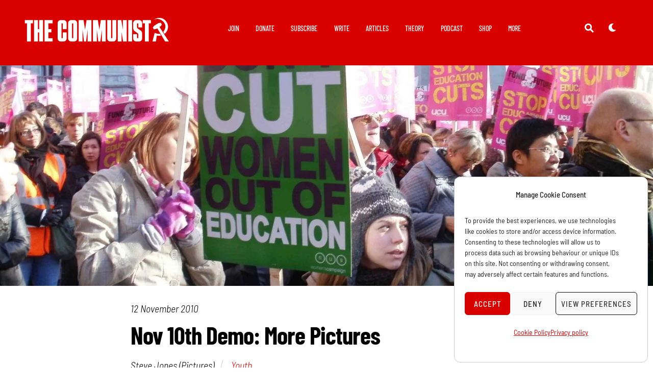

--- FILE ---
content_type: text/html; charset=UTF-8
request_url: https://communist.red/nov-10-demo-more-pictures/
body_size: 61340
content:
<!DOCTYPE html>
<html lang="en-GB">
<head>
        <meta charset="UTF-8">
        <meta name="viewport" content="width=device-width, initial-scale=1, minimum-scale=1">
                <style id="tf_lazy_common" data-no-optimize="1">
                        img{
                max-width:100%;
                height:auto
            }
                                    .tf_fa,em tf-lottie,i tf-lottie{display:inline-block;vertical-align:middle}em tf-lottie,i tf-lottie{width:1.4em;height:1.4em}.tf_fa{width:1em;height:1em;stroke-width:0;stroke:currentColor;overflow:visible;fill:currentColor;pointer-events:none;text-rendering:optimizeSpeed;buffered-rendering:static}#tf_svg symbol{overflow:visible}.tf_lazy{position:relative;visibility:visible;display:block;opacity:.3}.wow .tf_lazy{visibility:hidden;opacity:1;position:static;display:inline}div.tf_audio_lazy audio{visibility:hidden;height:0;display:inline}.mejs-container{visibility:visible}.tf_iframe_lazy{transition:opacity .3s ease-in-out;min-height:10px}.tf_carousel .tf_swiper-wrapper{display:flex}.tf_carousel .tf_swiper-slide{flex-shrink:0;opacity:0;width:100%;height:100%}.tf_carousel .tf_lazy{contain:none}.tf_swiper-wrapper>br,.tf_lazy.tf_swiper-wrapper .tf_lazy:after,.tf_lazy.tf_swiper-wrapper .tf_lazy:before{display:none}.tf_lazy:after,.tf_lazy:before{content:'';display:inline-block;position:absolute;width:10px!important;height:10px!important;margin:0 3px;top:50%!important;right:50%!important;left:auto!important;border-radius:100%;background-color:currentColor;visibility:visible;animation:tf-hrz-loader infinite .75s cubic-bezier(.2,.68,.18,1.08)}.tf_lazy:after{width:6px!important;height:6px!important;right:auto!important;left:50%!important;margin-top:3px;animation-delay:-.4s}@keyframes tf-hrz-loader{0%{transform:scale(1);opacity:1}50%{transform:scale(.1);opacity:.6}100%{transform:scale(1);opacity:1}}.tf_lazy_lightbox{position:fixed;background:rgba(11,11,11,.8);color:#ccc;top:0;left:0;display:flex;align-items:center;justify-content:center;z-index:999}.tf_lazy_lightbox .tf_lazy:after,.tf_lazy_lightbox .tf_lazy:before{background:#fff}.tf_vd_lazy,tf-lottie{display:flex;flex-wrap:wrap}tf-lottie{aspect-ratio:1.777}.tf_w.tf_vd_lazy video{width:100%;height:auto;position:static;object-fit:cover}
        </style>
        <link type="image/png" href="https://communist.red/wp-content/uploads/2025/04/Hammer-sickle-favicon-red.png" rel="apple-touch-icon" /><link type="image/png" href="https://communist.red/wp-content/uploads/2025/04/Hammer-sickle-favicon-red.png" rel="icon" /><meta name='robots' content='index, follow, max-image-preview:large, max-snippet:-1, max-video-preview:-1' />

	<!-- This site is optimized with the Yoast SEO plugin v26.7 - https://yoast.com/wordpress/plugins/seo/ -->
	<title>Nov 10th Demo: More Pictures | The Communist</title>
	<meta name="description" content="Here are some more pictures from the Nov 10th demo against cuts in education." />
	<link rel="canonical" href="https://communist.red/nov-10-demo-more-pictures/" />
	<meta property="og:locale" content="en_GB" />
	<meta property="og:type" content="article" />
	<meta property="og:title" content="Nov 10th Demo: More Pictures | The Communist" />
	<meta property="og:description" content="Here are some more pictures from the Nov 10th demo against cuts in education." />
	<meta property="og:url" content="https://communist.red/nov-10-demo-more-pictures/" />
	<meta property="og:site_name" content="The Communist" />
	<meta property="article:publisher" content="https://www.facebook.com/RevolutionaryCommunists" />
	<meta property="article:published_time" content="2010-11-12T09:30:07+00:00" />
	<meta property="og:image" content="https://communist.red/wp-content/uploads/2010/11/pb100408-scaled.jpg" />
	<meta property="og:image:width" content="2560" />
	<meta property="og:image:height" content="1920" />
	<meta property="og:image:type" content="image/jpeg" />
	<meta name="author" content="The Communist" />
	<meta name="twitter:card" content="summary_large_image" />
	<meta name="twitter:creator" content="@revcommunists" />
	<meta name="twitter:site" content="@revcommunists" />
	<meta name="twitter:label1" content="Written by" />
	<meta name="twitter:data1" content="The Communist" />
	<script type="application/ld+json" class="yoast-schema-graph">{"@context":"https://schema.org","@graph":[{"@type":"NewsArticle","@id":"https://communist.red/nov-10-demo-more-pictures/#article","isPartOf":{"@id":"https://communist.red/nov-10-demo-more-pictures/"},"author":{"name":"The Communist","@id":"https://communist.red/#/schema/person/6d101e4b2a90af516e8d221ce79fa503"},"headline":"Nov 10th Demo: More Pictures","datePublished":"2010-11-12T09:30:07+00:00","mainEntityOfPage":{"@id":"https://communist.red/nov-10-demo-more-pictures/"},"wordCount":38,"publisher":{"@id":"https://communist.red/#organization"},"image":{"@id":"https://communist.red/nov-10-demo-more-pictures/#primaryimage"},"thumbnailUrl":"https://communist.red/wp-content/uploads/2010/11/pb100408-scaled.jpg","articleSection":["Youth"],"inLanguage":"en-GB"},{"@type":"WebPage","@id":"https://communist.red/nov-10-demo-more-pictures/","url":"https://communist.red/nov-10-demo-more-pictures/","name":"Nov 10th Demo: More Pictures | The Communist","isPartOf":{"@id":"https://communist.red/#website"},"primaryImageOfPage":{"@id":"https://communist.red/nov-10-demo-more-pictures/#primaryimage"},"image":{"@id":"https://communist.red/nov-10-demo-more-pictures/#primaryimage"},"thumbnailUrl":"https://communist.red/wp-content/uploads/2010/11/pb100408-scaled.jpg","datePublished":"2010-11-12T09:30:07+00:00","description":"Here are some more pictures from the Nov 10th demo against cuts in education.","breadcrumb":{"@id":"https://communist.red/nov-10-demo-more-pictures/#breadcrumb"},"inLanguage":"en-GB","potentialAction":[{"@type":"ReadAction","target":["https://communist.red/nov-10-demo-more-pictures/"]}]},{"@type":"ImageObject","inLanguage":"en-GB","@id":"https://communist.red/nov-10-demo-more-pictures/#primaryimage","url":"https://communist.red/wp-content/uploads/2010/11/pb100408-scaled.jpg","contentUrl":"https://communist.red/wp-content/uploads/2010/11/pb100408-scaled.jpg","width":2560,"height":1920,"caption":"pb100408.jpg"},{"@type":"BreadcrumbList","@id":"https://communist.red/nov-10-demo-more-pictures/#breadcrumb","itemListElement":[{"@type":"ListItem","position":1,"name":"Home","item":"https://communist.red/"},{"@type":"ListItem","position":2,"name":"Articles","item":"https://communist.red/articles/"},{"@type":"ListItem","position":3,"name":"Nov 10th Demo: More Pictures"}]},{"@type":"WebSite","@id":"https://communist.red/#website","url":"https://communist.red/","name":"The Communist","description":"Voice of the Revolutionary Communist Party","publisher":{"@id":"https://communist.red/#organization"},"alternateName":"RCP","potentialAction":[{"@type":"SearchAction","target":{"@type":"EntryPoint","urlTemplate":"https://communist.red/?s={search_term_string}"},"query-input":{"@type":"PropertyValueSpecification","valueRequired":true,"valueName":"search_term_string"}}],"inLanguage":"en-GB"},{"@type":"Organization","@id":"https://communist.red/#organization","name":"Revolutionary Communist Party","alternateName":"RCP","url":"https://communist.red/","logo":{"@type":"ImageObject","inLanguage":"en-GB","@id":"https://communist.red/#/schema/logo/image/","url":"https://communist.red/wp-content/uploads/2024/06/RCP-logo-with-title-white-red.png","contentUrl":"https://communist.red/wp-content/uploads/2024/06/RCP-logo-with-title-white-red.png","width":3000,"height":1653,"caption":"Revolutionary Communist Party"},"image":{"@id":"https://communist.red/#/schema/logo/image/"},"sameAs":["https://www.facebook.com/RevolutionaryCommunists","https://x.com/revcommunists","https://www.instagram.com/revolutionarycommunists","https://tiktok.com/@thecommunists"]},{"@type":"Person","@id":"https://communist.red/#/schema/person/6d101e4b2a90af516e8d221ce79fa503","name":"The Communist","sameAs":["https://communist.red"]}]}</script>
	<!-- / Yoast SEO plugin. -->


<link rel="alternate" type="application/rss+xml" title="The Communist &raquo; Feed" href="https://communist.red/feed/" />
<style id='wp-img-auto-sizes-contain-inline-css'>
img:is([sizes=auto i],[sizes^="auto," i]){contain-intrinsic-size:3000px 1500px}
/*# sourceURL=wp-img-auto-sizes-contain-inline-css */
</style>
<link rel="preload" href="https://communist.red/wp-content/plugins/litespeed-cache/assets/css/litespeed-dummy.css?ver=6.9" as="style">
<link rel="preload" href="https://communist.red/wp-content/plugins/header-footer-elementor/inc/widgets-css/frontend.css?ver=2.8.1" as="style"><link rel='stylesheet' id='hfe-widgets-style-css' href='https://communist.red/wp-content/plugins/header-footer-elementor/inc/widgets-css/frontend.css?ver=2.8.1' media='all' />
<style id='classic-theme-styles-inline-css'>
/*! This file is auto-generated */
.wp-block-button__link{color:#fff;background-color:#32373c;border-radius:9999px;box-shadow:none;text-decoration:none;padding:calc(.667em + 2px) calc(1.333em + 2px);font-size:1.125em}.wp-block-file__button{background:#32373c;color:#fff;text-decoration:none}
/*# sourceURL=/wp-includes/css/classic-themes.min.css */
</style>
<link rel="preload" href="https://communist.red/wp-content/plugins/24liveblog/dist/blocks.style.build.css" as="style"><link rel='stylesheet' id='liveblog24_live_blogging_tool-cgb-style-css-css' href='https://communist.red/wp-content/plugins/24liveblog/dist/blocks.style.build.css' media='all' />
<style id='global-styles-inline-css'>
:root{--wp--preset--aspect-ratio--square: 1;--wp--preset--aspect-ratio--4-3: 4/3;--wp--preset--aspect-ratio--3-4: 3/4;--wp--preset--aspect-ratio--3-2: 3/2;--wp--preset--aspect-ratio--2-3: 2/3;--wp--preset--aspect-ratio--16-9: 16/9;--wp--preset--aspect-ratio--9-16: 9/16;--wp--preset--color--black: #000000;--wp--preset--color--cyan-bluish-gray: #abb8c3;--wp--preset--color--white: #ffffff;--wp--preset--color--pale-pink: #f78da7;--wp--preset--color--vivid-red: #cf2e2e;--wp--preset--color--luminous-vivid-orange: #ff6900;--wp--preset--color--luminous-vivid-amber: #fcb900;--wp--preset--color--light-green-cyan: #7bdcb5;--wp--preset--color--vivid-green-cyan: #00d084;--wp--preset--color--pale-cyan-blue: #8ed1fc;--wp--preset--color--vivid-cyan-blue: #0693e3;--wp--preset--color--vivid-purple: #9b51e0;--wp--preset--gradient--vivid-cyan-blue-to-vivid-purple: linear-gradient(135deg,rgb(6,147,227) 0%,rgb(155,81,224) 100%);--wp--preset--gradient--light-green-cyan-to-vivid-green-cyan: linear-gradient(135deg,rgb(122,220,180) 0%,rgb(0,208,130) 100%);--wp--preset--gradient--luminous-vivid-amber-to-luminous-vivid-orange: linear-gradient(135deg,rgb(252,185,0) 0%,rgb(255,105,0) 100%);--wp--preset--gradient--luminous-vivid-orange-to-vivid-red: linear-gradient(135deg,rgb(255,105,0) 0%,rgb(207,46,46) 100%);--wp--preset--gradient--very-light-gray-to-cyan-bluish-gray: linear-gradient(135deg,rgb(238,238,238) 0%,rgb(169,184,195) 100%);--wp--preset--gradient--cool-to-warm-spectrum: linear-gradient(135deg,rgb(74,234,220) 0%,rgb(151,120,209) 20%,rgb(207,42,186) 40%,rgb(238,44,130) 60%,rgb(251,105,98) 80%,rgb(254,248,76) 100%);--wp--preset--gradient--blush-light-purple: linear-gradient(135deg,rgb(255,206,236) 0%,rgb(152,150,240) 100%);--wp--preset--gradient--blush-bordeaux: linear-gradient(135deg,rgb(254,205,165) 0%,rgb(254,45,45) 50%,rgb(107,0,62) 100%);--wp--preset--gradient--luminous-dusk: linear-gradient(135deg,rgb(255,203,112) 0%,rgb(199,81,192) 50%,rgb(65,88,208) 100%);--wp--preset--gradient--pale-ocean: linear-gradient(135deg,rgb(255,245,203) 0%,rgb(182,227,212) 50%,rgb(51,167,181) 100%);--wp--preset--gradient--electric-grass: linear-gradient(135deg,rgb(202,248,128) 0%,rgb(113,206,126) 100%);--wp--preset--gradient--midnight: linear-gradient(135deg,rgb(2,3,129) 0%,rgb(40,116,252) 100%);--wp--preset--font-size--small: 13px;--wp--preset--font-size--medium: 20px;--wp--preset--font-size--large: 36px;--wp--preset--font-size--x-large: 42px;--wp--preset--spacing--20: 0.44rem;--wp--preset--spacing--30: 0.67rem;--wp--preset--spacing--40: 1rem;--wp--preset--spacing--50: 1.5rem;--wp--preset--spacing--60: 2.25rem;--wp--preset--spacing--70: 3.38rem;--wp--preset--spacing--80: 5.06rem;--wp--preset--shadow--natural: 6px 6px 9px rgba(0, 0, 0, 0.2);--wp--preset--shadow--deep: 12px 12px 50px rgba(0, 0, 0, 0.4);--wp--preset--shadow--sharp: 6px 6px 0px rgba(0, 0, 0, 0.2);--wp--preset--shadow--outlined: 6px 6px 0px -3px rgb(255, 255, 255), 6px 6px rgb(0, 0, 0);--wp--preset--shadow--crisp: 6px 6px 0px rgb(0, 0, 0);}:where(.is-layout-flex){gap: 0.5em;}:where(.is-layout-grid){gap: 0.5em;}body .is-layout-flex{display: flex;}.is-layout-flex{flex-wrap: wrap;align-items: center;}.is-layout-flex > :is(*, div){margin: 0;}body .is-layout-grid{display: grid;}.is-layout-grid > :is(*, div){margin: 0;}:where(.wp-block-columns.is-layout-flex){gap: 2em;}:where(.wp-block-columns.is-layout-grid){gap: 2em;}:where(.wp-block-post-template.is-layout-flex){gap: 1.25em;}:where(.wp-block-post-template.is-layout-grid){gap: 1.25em;}.has-black-color{color: var(--wp--preset--color--black) !important;}.has-cyan-bluish-gray-color{color: var(--wp--preset--color--cyan-bluish-gray) !important;}.has-white-color{color: var(--wp--preset--color--white) !important;}.has-pale-pink-color{color: var(--wp--preset--color--pale-pink) !important;}.has-vivid-red-color{color: var(--wp--preset--color--vivid-red) !important;}.has-luminous-vivid-orange-color{color: var(--wp--preset--color--luminous-vivid-orange) !important;}.has-luminous-vivid-amber-color{color: var(--wp--preset--color--luminous-vivid-amber) !important;}.has-light-green-cyan-color{color: var(--wp--preset--color--light-green-cyan) !important;}.has-vivid-green-cyan-color{color: var(--wp--preset--color--vivid-green-cyan) !important;}.has-pale-cyan-blue-color{color: var(--wp--preset--color--pale-cyan-blue) !important;}.has-vivid-cyan-blue-color{color: var(--wp--preset--color--vivid-cyan-blue) !important;}.has-vivid-purple-color{color: var(--wp--preset--color--vivid-purple) !important;}.has-black-background-color{background-color: var(--wp--preset--color--black) !important;}.has-cyan-bluish-gray-background-color{background-color: var(--wp--preset--color--cyan-bluish-gray) !important;}.has-white-background-color{background-color: var(--wp--preset--color--white) !important;}.has-pale-pink-background-color{background-color: var(--wp--preset--color--pale-pink) !important;}.has-vivid-red-background-color{background-color: var(--wp--preset--color--vivid-red) !important;}.has-luminous-vivid-orange-background-color{background-color: var(--wp--preset--color--luminous-vivid-orange) !important;}.has-luminous-vivid-amber-background-color{background-color: var(--wp--preset--color--luminous-vivid-amber) !important;}.has-light-green-cyan-background-color{background-color: var(--wp--preset--color--light-green-cyan) !important;}.has-vivid-green-cyan-background-color{background-color: var(--wp--preset--color--vivid-green-cyan) !important;}.has-pale-cyan-blue-background-color{background-color: var(--wp--preset--color--pale-cyan-blue) !important;}.has-vivid-cyan-blue-background-color{background-color: var(--wp--preset--color--vivid-cyan-blue) !important;}.has-vivid-purple-background-color{background-color: var(--wp--preset--color--vivid-purple) !important;}.has-black-border-color{border-color: var(--wp--preset--color--black) !important;}.has-cyan-bluish-gray-border-color{border-color: var(--wp--preset--color--cyan-bluish-gray) !important;}.has-white-border-color{border-color: var(--wp--preset--color--white) !important;}.has-pale-pink-border-color{border-color: var(--wp--preset--color--pale-pink) !important;}.has-vivid-red-border-color{border-color: var(--wp--preset--color--vivid-red) !important;}.has-luminous-vivid-orange-border-color{border-color: var(--wp--preset--color--luminous-vivid-orange) !important;}.has-luminous-vivid-amber-border-color{border-color: var(--wp--preset--color--luminous-vivid-amber) !important;}.has-light-green-cyan-border-color{border-color: var(--wp--preset--color--light-green-cyan) !important;}.has-vivid-green-cyan-border-color{border-color: var(--wp--preset--color--vivid-green-cyan) !important;}.has-pale-cyan-blue-border-color{border-color: var(--wp--preset--color--pale-cyan-blue) !important;}.has-vivid-cyan-blue-border-color{border-color: var(--wp--preset--color--vivid-cyan-blue) !important;}.has-vivid-purple-border-color{border-color: var(--wp--preset--color--vivid-purple) !important;}.has-vivid-cyan-blue-to-vivid-purple-gradient-background{background: var(--wp--preset--gradient--vivid-cyan-blue-to-vivid-purple) !important;}.has-light-green-cyan-to-vivid-green-cyan-gradient-background{background: var(--wp--preset--gradient--light-green-cyan-to-vivid-green-cyan) !important;}.has-luminous-vivid-amber-to-luminous-vivid-orange-gradient-background{background: var(--wp--preset--gradient--luminous-vivid-amber-to-luminous-vivid-orange) !important;}.has-luminous-vivid-orange-to-vivid-red-gradient-background{background: var(--wp--preset--gradient--luminous-vivid-orange-to-vivid-red) !important;}.has-very-light-gray-to-cyan-bluish-gray-gradient-background{background: var(--wp--preset--gradient--very-light-gray-to-cyan-bluish-gray) !important;}.has-cool-to-warm-spectrum-gradient-background{background: var(--wp--preset--gradient--cool-to-warm-spectrum) !important;}.has-blush-light-purple-gradient-background{background: var(--wp--preset--gradient--blush-light-purple) !important;}.has-blush-bordeaux-gradient-background{background: var(--wp--preset--gradient--blush-bordeaux) !important;}.has-luminous-dusk-gradient-background{background: var(--wp--preset--gradient--luminous-dusk) !important;}.has-pale-ocean-gradient-background{background: var(--wp--preset--gradient--pale-ocean) !important;}.has-electric-grass-gradient-background{background: var(--wp--preset--gradient--electric-grass) !important;}.has-midnight-gradient-background{background: var(--wp--preset--gradient--midnight) !important;}.has-small-font-size{font-size: var(--wp--preset--font-size--small) !important;}.has-medium-font-size{font-size: var(--wp--preset--font-size--medium) !important;}.has-large-font-size{font-size: var(--wp--preset--font-size--large) !important;}.has-x-large-font-size{font-size: var(--wp--preset--font-size--x-large) !important;}
:where(.wp-block-post-template.is-layout-flex){gap: 1.25em;}:where(.wp-block-post-template.is-layout-grid){gap: 1.25em;}
:where(.wp-block-term-template.is-layout-flex){gap: 1.25em;}:where(.wp-block-term-template.is-layout-grid){gap: 1.25em;}
:where(.wp-block-columns.is-layout-flex){gap: 2em;}:where(.wp-block-columns.is-layout-grid){gap: 2em;}
:root :where(.wp-block-pullquote){font-size: 1.5em;line-height: 1.6;}
/*# sourceURL=global-styles-inline-css */
</style>
<link rel="preload" href="https://communist.red/wp-content/plugins/simple-social-buttons/assets/css/front.css?ver=6.2.0" as="style"><link rel='stylesheet' id='ssb-front-css-css' href='https://communist.red/wp-content/plugins/simple-social-buttons/assets/css/front.css?ver=6.2.0' media='all' />
<link rel="preload" href="https://communist.red/wp-content/plugins/complianz-gdpr/assets/css/cookieblocker.min.css?ver=1767634846" as="style"><link rel='stylesheet' id='cmplz-general-css' href='https://communist.red/wp-content/plugins/complianz-gdpr/assets/css/cookieblocker.min.css?ver=1767634846' media='all' />
<link rel="preload" href="https://communist.red/wp-content/plugins/elasticpress/dist/css/general-styles.css?ver=66295efe92a630617c00" as="style"><link rel='stylesheet' id='ep_general_styles-css' href='https://communist.red/wp-content/plugins/elasticpress/dist/css/general-styles.css?ver=66295efe92a630617c00' media='all' />
<link rel="preload" href="https://communist.red/wp-content/plugins/header-footer-elementor/assets/css/header-footer-elementor.css?ver=2.8.1" as="style"><link rel='stylesheet' id='hfe-style-css' href='https://communist.red/wp-content/plugins/header-footer-elementor/assets/css/header-footer-elementor.css?ver=2.8.1' media='all' />
<link rel="preload" href="https://communist.red/wp-content/uploads/elementor/css/custom-frontend.min.css?ver=1768578093" as="style"><link rel='stylesheet' id='elementor-frontend-css' href='https://communist.red/wp-content/uploads/elementor/css/custom-frontend.min.css?ver=1768578093' media='all' />
<link rel="preload" href="https://communist.red/wp-content/uploads/elementor/css/post-15818.css?ver=1768578093" as="style"><link rel='stylesheet' id='elementor-post-15818-css' href='https://communist.red/wp-content/uploads/elementor/css/post-15818.css?ver=1768578093' media='all' />
<link rel="preload" href="https://communist.red/wp-content/plugins/elementor/assets/lib/eicons/css/elementor-icons.min.css?ver=5.34.0" as="style"><link rel='stylesheet' id='hfe-elementor-icons-css' href='https://communist.red/wp-content/plugins/elementor/assets/lib/eicons/css/elementor-icons.min.css?ver=5.34.0' media='all' />
<link rel="preload" href="https://communist.red/wp-content/plugins/elementor/assets/css/widget-icon-list.min.css?ver=3.24.3" as="style"><link rel='stylesheet' id='hfe-icons-list-css' href='https://communist.red/wp-content/plugins/elementor/assets/css/widget-icon-list.min.css?ver=3.24.3' media='all' />
<link rel="preload" href="https://communist.red/wp-content/plugins/elementor/assets/css/widget-social-icons.min.css?ver=3.24.0" as="style"><link rel='stylesheet' id='hfe-social-icons-css' href='https://communist.red/wp-content/plugins/elementor/assets/css/widget-social-icons.min.css?ver=3.24.0' media='all' />
<link rel="preload" href="https://communist.red/wp-content/plugins/elementor/assets/lib/font-awesome/css/brands.css?ver=5.15.3" as="style"><link rel='stylesheet' id='hfe-social-share-icons-brands-css' href='https://communist.red/wp-content/plugins/elementor/assets/lib/font-awesome/css/brands.css?ver=5.15.3' media='all' />
<link rel="preload" href="https://communist.red/wp-content/plugins/elementor/assets/lib/font-awesome/css/fontawesome.css?ver=5.15.3" as="style"><link rel='stylesheet' id='hfe-social-share-icons-fontawesome-css' href='https://communist.red/wp-content/plugins/elementor/assets/lib/font-awesome/css/fontawesome.css?ver=5.15.3' media='all' />
<link rel="preload" href="https://communist.red/wp-content/plugins/elementor/assets/lib/font-awesome/css/solid.css?ver=5.15.3" as="style"><link rel='stylesheet' id='hfe-nav-menu-icons-css' href='https://communist.red/wp-content/plugins/elementor/assets/lib/font-awesome/css/solid.css?ver=5.15.3' media='all' />
<link rel="preload" href="https://communist.red/wp-content/plugins/essential-addons-for-elementor-lite/assets/front-end/css/view/general.min.css?ver=6.5.7" as="style"><link rel='stylesheet' id='eael-general-css' href='https://communist.red/wp-content/plugins/essential-addons-for-elementor-lite/assets/front-end/css/view/general.min.css?ver=6.5.7' media='all' />
<link rel="preload" href="https://communist.red/wp-content/plugins/ultimate-post-kit/assets/css/upk-site.css?ver=4.0.22" as="style"><link rel='stylesheet' id='upk-site-css' href='https://communist.red/wp-content/plugins/ultimate-post-kit/assets/css/upk-site.css?ver=4.0.22' media='all' />
<link rel="preload" href="https://communist.red/wp-content/uploads/elementor/google-fonts/css/barlowsemicondensed.css?ver=1742567124" as="style"><link rel='stylesheet' id='elementor-gf-local-barlowsemicondensed-css' href='https://communist.red/wp-content/uploads/elementor/google-fonts/css/barlowsemicondensed.css?ver=1742567124' media='all' />
<link rel="preload" href="https://communist.red/wp-content/uploads/elementor/google-fonts/css/barlow.css?ver=1742567129" as="style"><link rel='stylesheet' id='elementor-gf-local-barlow-css' href='https://communist.red/wp-content/uploads/elementor/google-fonts/css/barlow.css?ver=1742567129' media='all' />
<link rel="preload" href="https://communist.red/wp-content/uploads/elementor/google-fonts/css/barlowcondensed.css?ver=1742567131" as="style"><link rel='stylesheet' id='elementor-gf-local-barlowcondensed-css' href='https://communist.red/wp-content/uploads/elementor/google-fonts/css/barlowcondensed.css?ver=1742567131' media='all' />
<!--n2css--><!--n2js--><script src="https://communist.red/wp-includes/js/jquery/jquery.min.js?ver=3.7.1" id="jquery-core-js"></script>
<script id="jquery-js-after">
!function($){"use strict";$(document).ready(function(){$(this).scrollTop()>100&&$(".hfe-scroll-to-top-wrap").removeClass("hfe-scroll-to-top-hide"),$(window).scroll(function(){$(this).scrollTop()<100?$(".hfe-scroll-to-top-wrap").fadeOut(300):$(".hfe-scroll-to-top-wrap").fadeIn(300)}),$(".hfe-scroll-to-top-wrap").on("click",function(){$("html, body").animate({scrollTop:0},300);return!1})})}(jQuery);
!function($){'use strict';$(document).ready(function(){var bar=$('.hfe-reading-progress-bar');if(!bar.length)return;$(window).on('scroll',function(){var s=$(window).scrollTop(),d=$(document).height()-$(window).height(),p=d? s/d*100:0;bar.css('width',p+'%')});});}(jQuery);
//# sourceURL=jquery-js-after
</script>
 <style media="screen">

		.simplesocialbuttons.simplesocialbuttons_inline .ssb-fb-like, .simplesocialbuttons.simplesocialbuttons_inline amp-facebook-like {
	  margin: ;
	}
		 /*inline margin*/
	
	
	
	
	
		.simplesocialbuttons.simplesocialbuttons_inline.simplesocial-round-icon button{
	  margin: ;
	}

	
			 /*margin-digbar*/

	
	
	
	
	
	
	
</style>

<!-- Open Graph Meta Tags generated by Simple Social Buttons 6.2.0 -->
<meta property="og:title" content="Nov 10th Demo: More Pictures - The Communist" />
<meta property="og:type" content="article" />
<meta property="og:description" content="Here are some more pictures from the Nov 10th demo against cuts in education." />
<meta property="og:url" content="https://communist.red/nov-10-demo-more-pictures/" />
<meta property="og:site_name" content="The Communist" />
<meta property="og:image" content="https://communist.red/wp-content/uploads/2010/11/pb100408-scaled.jpg" />
<meta name="twitter:card" content="summary_large_image" />
<meta name="twitter:description" content="Here are some more pictures from the Nov 10th demo against cuts in education." />
<meta name="twitter:title" content="Nov 10th Demo: More Pictures - The Communist" />
<meta property="twitter:image" content="https://communist.red/wp-content/uploads/2010/11/pb100408-scaled.jpg" />
			<style>.cmplz-hidden {
					display: none !important;
				}</style>
	<style>
	@keyframes themifyAnimatedBG{
		0%{background-color:#33baab}100%{background-color:#e33b9e}50%{background-color:#4961d7}33.3%{background-color:#2ea85c}25%{background-color:#2bb8ed}20%{background-color:#dd5135}
	}
	.module_row.animated-bg{
		animation:themifyAnimatedBG 30000ms infinite alternate
	}
	</style>
	<meta name="generator" content="Elementor 3.34.1; features: e_font_icon_svg, additional_custom_breakpoints; settings: css_print_method-external, google_font-enabled, font_display-auto">
			<style>
				.e-con.e-parent:nth-of-type(n+4):not(.e-lazyloaded):not(.e-no-lazyload),
				.e-con.e-parent:nth-of-type(n+4):not(.e-lazyloaded):not(.e-no-lazyload) * {
					background-image: none !important;
				}
				@media screen and (max-height: 1024px) {
					.e-con.e-parent:nth-of-type(n+3):not(.e-lazyloaded):not(.e-no-lazyload),
					.e-con.e-parent:nth-of-type(n+3):not(.e-lazyloaded):not(.e-no-lazyload) * {
						background-image: none !important;
					}
				}
				@media screen and (max-height: 640px) {
					.e-con.e-parent:nth-of-type(n+2):not(.e-lazyloaded):not(.e-no-lazyload),
					.e-con.e-parent:nth-of-type(n+2):not(.e-lazyloaded):not(.e-no-lazyload) * {
						background-image: none !important;
					}
				}
			</style>
			<!-- Google tag (gtag.js) -->
<script async src="https://www.googletagmanager.com/gtag/js?id=GT-5D4X258"></script>
<script>
  window.dataLayer = window.dataLayer || [];
  function gtag(){dataLayer.push(arguments);}
  gtag('js', new Date());

  gtag('config', 'GT-5D4X258');
</script><link rel="icon" href="https://communist.red/wp-content/uploads/2025/04/Hammer-sickle-favicon-red.png" sizes="32x32" />
<link rel="icon" href="https://communist.red/wp-content/uploads/2025/04/Hammer-sickle-favicon-red.png" sizes="192x192" />
<link rel="apple-touch-icon" href="https://communist.red/wp-content/uploads/2025/04/Hammer-sickle-favicon-red.png" />
<meta name="msapplication-TileImage" content="https://communist.red/wp-content/uploads/2025/04/Hammer-sickle-favicon-red.png" />
<link rel="prefetch" href="https://communist.red/wp-content/themes/themify-ultra/js/themify.script.min.js?ver=7.3.6" as="script" fetchpriority="low"><link rel="prefetch" href="https://communist.red/wp-content/themes/themify-ultra/themify/js/modules/themify.sidemenu.min.js?ver=7.3.3" as="script" fetchpriority="low"><link rel="preload" href="https://communist.red/wp-content/uploads/2024/02/The-Communist-website-header-logo-white.png" as="image"><style id="tf_gf_fonts_style">@font-face{font-family:'Barlow';font-style:italic;font-weight:300;font-display:swap;src:url(https://communist.red/wp-content/uploads/2023/02/7cHsv4kjgoGqM7E_CfOQ4mohvTobdw.woff2) format("woff2");unicode-range:U+0102-0103,U+0110-0111,U+0128-0129,U+0168-0169,U+01A0-01A1,U+01AF-01B0,U+0300-0301,U+0303-0304,U+0308-0309,U+0323,U+0329,U+1EA0-1EF9,U+20AB;}@font-face{font-family:'Barlow';font-style:italic;font-weight:300;font-display:swap;src:url(https://communist.red/wp-content/uploads/2023/02/7cHsv4kjgoGqM7E_CfOQ4mogvTobdw.woff2) format("woff2");unicode-range:U+0100-02BA,U+02BD-02C5,U+02C7-02CC,U+02CE-02D7,U+02DD-02FF,U+0304,U+0308,U+0329,U+1D00-1DBF,U+1E00-1E9F,U+1EF2-1EFF,U+2020,U+20A0-20AB,U+20AD-20C0,U+2113,U+2C60-2C7F,U+A720-A7FF;}@font-face{font-family:'Barlow';font-style:italic;font-weight:300;font-display:swap;src:url(https://communist.red/wp-content/uploads/2023/02/7cHsv4kjgoGqM7E_CfOQ4mouvTo.woff2) format("woff2");unicode-range:U+0000-00FF,U+0131,U+0152-0153,U+02BB-02BC,U+02C6,U+02DA,U+02DC,U+0304,U+0308,U+0329,U+2000-206F,U+20AC,U+2122,U+2191,U+2193,U+2212,U+2215,U+FEFF,U+FFFD;}@font-face{font-family:'Barlow';font-style:italic;font-display:swap;src:url(https://communist.red/wp-content/uploads/2023/02/7cHrv4kjgoGqM7E_Cfs0wH8RnA.woff2) format("woff2");unicode-range:U+0102-0103,U+0110-0111,U+0128-0129,U+0168-0169,U+01A0-01A1,U+01AF-01B0,U+0300-0301,U+0303-0304,U+0308-0309,U+0323,U+0329,U+1EA0-1EF9,U+20AB;}@font-face{font-family:'Barlow';font-style:italic;font-display:swap;src:url(https://communist.red/wp-content/uploads/2023/02/7cHrv4kjgoGqM7E_Cfs1wH8RnA.woff2) format("woff2");unicode-range:U+0100-02BA,U+02BD-02C5,U+02C7-02CC,U+02CE-02D7,U+02DD-02FF,U+0304,U+0308,U+0329,U+1D00-1DBF,U+1E00-1E9F,U+1EF2-1EFF,U+2020,U+20A0-20AB,U+20AD-20C0,U+2113,U+2C60-2C7F,U+A720-A7FF;}@font-face{font-family:'Barlow';font-style:italic;font-display:swap;src:url(https://communist.red/wp-content/uploads/2025/04/7cHrv4kjgoGqM7E_Cfs7wH8.woff2) format("woff2");unicode-range:U+0000-00FF,U+0131,U+0152-0153,U+02BB-02BC,U+02C6,U+02DA,U+02DC,U+0304,U+0308,U+0329,U+2000-206F,U+20AC,U+2122,U+2191,U+2193,U+2212,U+2215,U+FEFF,U+FFFD;}@font-face{font-family:'Barlow';font-weight:300;font-display:swap;src:url(https://communist.red/wp-content/uploads/2023/05/7cHqv4kjgoGqM7E3p-ks6FospT4.woff2) format("woff2");unicode-range:U+0102-0103,U+0110-0111,U+0128-0129,U+0168-0169,U+01A0-01A1,U+01AF-01B0,U+0300-0301,U+0303-0304,U+0308-0309,U+0323,U+0329,U+1EA0-1EF9,U+20AB;}@font-face{font-family:'Barlow';font-weight:300;font-display:swap;src:url(https://communist.red/wp-content/uploads/2025/04/7cHqv4kjgoGqM7E3p-ks6VospT4.woff2) format("woff2");unicode-range:U+0100-02BA,U+02BD-02C5,U+02C7-02CC,U+02CE-02D7,U+02DD-02FF,U+0304,U+0308,U+0329,U+1D00-1DBF,U+1E00-1E9F,U+1EF2-1EFF,U+2020,U+20A0-20AB,U+20AD-20C0,U+2113,U+2C60-2C7F,U+A720-A7FF;}@font-face{font-family:'Barlow';font-weight:300;font-display:swap;src:url(https://communist.red/wp-content/uploads/2023/05/7cHqv4kjgoGqM7E3p-ks51os.woff2) format("woff2");unicode-range:U+0000-00FF,U+0131,U+0152-0153,U+02BB-02BC,U+02C6,U+02DA,U+02DC,U+0304,U+0308,U+0329,U+2000-206F,U+20AC,U+2122,U+2191,U+2193,U+2212,U+2215,U+FEFF,U+FFFD;}@font-face{font-family:'Barlow';font-display:swap;src:url(https://communist.red/wp-content/uploads/2025/04/7cHpv4kjgoGqM7E_A8s52Hs.woff2) format("woff2");unicode-range:U+0102-0103,U+0110-0111,U+0128-0129,U+0168-0169,U+01A0-01A1,U+01AF-01B0,U+0300-0301,U+0303-0304,U+0308-0309,U+0323,U+0329,U+1EA0-1EF9,U+20AB;}@font-face{font-family:'Barlow';font-display:swap;src:url(https://communist.red/wp-content/uploads/2023/05/7cHpv4kjgoGqM7E_Ass52Hs.woff2) format("woff2");unicode-range:U+0100-02BA,U+02BD-02C5,U+02C7-02CC,U+02CE-02D7,U+02DD-02FF,U+0304,U+0308,U+0329,U+1D00-1DBF,U+1E00-1E9F,U+1EF2-1EFF,U+2020,U+20A0-20AB,U+20AD-20C0,U+2113,U+2C60-2C7F,U+A720-A7FF;}@font-face{font-family:'Barlow';font-display:swap;src:url(https://communist.red/wp-content/uploads/2025/04/7cHpv4kjgoGqM7E_DMs5.woff2) format("woff2");unicode-range:U+0000-00FF,U+0131,U+0152-0153,U+02BB-02BC,U+02C6,U+02DA,U+02DC,U+0304,U+0308,U+0329,U+2000-206F,U+20AC,U+2122,U+2191,U+2193,U+2212,U+2215,U+FEFF,U+FFFD;}@font-face{font-family:'Barlow Condensed';font-style:italic;font-weight:300;font-display:swap;src:url(https://communist.red/wp-content/uploads/2023/05/HTxyL3I-JCGChYJ8VI-L6OO_au7B6xTrc3PmtIkGUrs.woff2) format("woff2");unicode-range:U+0102-0103,U+0110-0111,U+0128-0129,U+0168-0169,U+01A0-01A1,U+01AF-01B0,U+0300-0301,U+0303-0304,U+0308-0309,U+0323,U+0329,U+1EA0-1EF9,U+20AB;}@font-face{font-family:'Barlow Condensed';font-style:italic;font-weight:300;font-display:swap;src:url(https://communist.red/wp-content/uploads/2025/04/HTxyL3I-JCGChYJ8VI-L6OO_au7B6xTrc3PmtYkGUrs.woff2) format("woff2");unicode-range:U+0100-02BA,U+02BD-02C5,U+02C7-02CC,U+02CE-02D7,U+02DD-02FF,U+0304,U+0308,U+0329,U+1D00-1DBF,U+1E00-1E9F,U+1EF2-1EFF,U+2020,U+20A0-20AB,U+20AD-20C0,U+2113,U+2C60-2C7F,U+A720-A7FF;}@font-face{font-family:'Barlow Condensed';font-style:italic;font-weight:300;font-display:swap;src:url(https://communist.red/wp-content/uploads/2023/05/HTxyL3I-JCGChYJ8VI-L6OO_au7B6xTrc3Pmu4kG.woff2) format("woff2");unicode-range:U+0000-00FF,U+0131,U+0152-0153,U+02BB-02BC,U+02C6,U+02DA,U+02DC,U+0304,U+0308,U+0329,U+2000-206F,U+20AC,U+2122,U+2191,U+2193,U+2212,U+2215,U+FEFF,U+FFFD;}@font-face{font-family:'Barlow Condensed';font-style:italic;font-display:swap;src:url(https://communist.red/wp-content/uploads/2025/04/HTxxL3I-JCGChYJ8VI-L6OO_au7B6xTj11HzhKg.woff2) format("woff2");unicode-range:U+0102-0103,U+0110-0111,U+0128-0129,U+0168-0169,U+01A0-01A1,U+01AF-01B0,U+0300-0301,U+0303-0304,U+0308-0309,U+0323,U+0329,U+1EA0-1EF9,U+20AB;}@font-face{font-family:'Barlow Condensed';font-style:italic;font-display:swap;src:url(https://communist.red/wp-content/uploads/2023/05/HTxxL3I-JCGChYJ8VI-L6OO_au7B6xTj1lHzhKg.woff2) format("woff2");unicode-range:U+0100-02BA,U+02BD-02C5,U+02C7-02CC,U+02CE-02D7,U+02DD-02FF,U+0304,U+0308,U+0329,U+1D00-1DBF,U+1E00-1E9F,U+1EF2-1EFF,U+2020,U+20A0-20AB,U+20AD-20C0,U+2113,U+2C60-2C7F,U+A720-A7FF;}@font-face{font-family:'Barlow Condensed';font-style:italic;font-display:swap;src:url(https://communist.red/wp-content/uploads/2025/04/HTxxL3I-JCGChYJ8VI-L6OO_au7B6xTj2FHz.woff2) format("woff2");unicode-range:U+0000-00FF,U+0131,U+0152-0153,U+02BB-02BC,U+02C6,U+02DA,U+02DC,U+0304,U+0308,U+0329,U+2000-206F,U+20AC,U+2122,U+2191,U+2193,U+2212,U+2215,U+FEFF,U+FFFD;}@font-face{font-family:'Barlow Condensed';font-style:italic;font-weight:500;font-display:swap;src:url(https://communist.red/wp-content/uploads/2023/05/HTxyL3I-JCGChYJ8VI-L6OO_au7B6xTrK3LmtIkGUrs.woff2) format("woff2");unicode-range:U+0102-0103,U+0110-0111,U+0128-0129,U+0168-0169,U+01A0-01A1,U+01AF-01B0,U+0300-0301,U+0303-0304,U+0308-0309,U+0323,U+0329,U+1EA0-1EF9,U+20AB;}@font-face{font-family:'Barlow Condensed';font-style:italic;font-weight:500;font-display:swap;src:url(https://communist.red/wp-content/uploads/2025/04/HTxyL3I-JCGChYJ8VI-L6OO_au7B6xTrK3LmtYkGUrs.woff2) format("woff2");unicode-range:U+0100-02BA,U+02BD-02C5,U+02C7-02CC,U+02CE-02D7,U+02DD-02FF,U+0304,U+0308,U+0329,U+1D00-1DBF,U+1E00-1E9F,U+1EF2-1EFF,U+2020,U+20A0-20AB,U+20AD-20C0,U+2113,U+2C60-2C7F,U+A720-A7FF;}@font-face{font-family:'Barlow Condensed';font-style:italic;font-weight:500;font-display:swap;src:url(https://communist.red/wp-content/uploads/2023/05/HTxyL3I-JCGChYJ8VI-L6OO_au7B6xTrK3Lmu4kG.woff2) format("woff2");unicode-range:U+0000-00FF,U+0131,U+0152-0153,U+02BB-02BC,U+02C6,U+02DA,U+02DC,U+0304,U+0308,U+0329,U+2000-206F,U+20AC,U+2122,U+2191,U+2193,U+2212,U+2215,U+FEFF,U+FFFD;}@font-face{font-family:'Barlow Condensed';font-style:italic;font-weight:600;font-display:swap;src:url(https://communist.red/wp-content/uploads/2025/04/HTxyL3I-JCGChYJ8VI-L6OO_au7B6xTrB3XmtIkGUrs.woff2) format("woff2");unicode-range:U+0102-0103,U+0110-0111,U+0128-0129,U+0168-0169,U+01A0-01A1,U+01AF-01B0,U+0300-0301,U+0303-0304,U+0308-0309,U+0323,U+0329,U+1EA0-1EF9,U+20AB;}@font-face{font-family:'Barlow Condensed';font-style:italic;font-weight:600;font-display:swap;src:url(https://communist.red/wp-content/uploads/2025/04/HTxyL3I-JCGChYJ8VI-L6OO_au7B6xTrB3XmtYkGUrs.woff2) format("woff2");unicode-range:U+0100-02BA,U+02BD-02C5,U+02C7-02CC,U+02CE-02D7,U+02DD-02FF,U+0304,U+0308,U+0329,U+1D00-1DBF,U+1E00-1E9F,U+1EF2-1EFF,U+2020,U+20A0-20AB,U+20AD-20C0,U+2113,U+2C60-2C7F,U+A720-A7FF;}@font-face{font-family:'Barlow Condensed';font-style:italic;font-weight:600;font-display:swap;src:url(https://communist.red/wp-content/uploads/2025/04/HTxyL3I-JCGChYJ8VI-L6OO_au7B6xTrB3Xmu4kG.woff2) format("woff2");unicode-range:U+0000-00FF,U+0131,U+0152-0153,U+02BB-02BC,U+02C6,U+02DA,U+02DC,U+0304,U+0308,U+0329,U+2000-206F,U+20AC,U+2122,U+2191,U+2193,U+2212,U+2215,U+FEFF,U+FFFD;}@font-face{font-family:'Barlow Condensed';font-style:italic;font-weight:700;font-display:swap;src:url(https://communist.red/wp-content/uploads/2023/05/HTxyL3I-JCGChYJ8VI-L6OO_au7B6xTrY3TmtIkGUrs.woff2) format("woff2");unicode-range:U+0102-0103,U+0110-0111,U+0128-0129,U+0168-0169,U+01A0-01A1,U+01AF-01B0,U+0300-0301,U+0303-0304,U+0308-0309,U+0323,U+0329,U+1EA0-1EF9,U+20AB;}@font-face{font-family:'Barlow Condensed';font-style:italic;font-weight:700;font-display:swap;src:url(https://communist.red/wp-content/uploads/2025/04/HTxyL3I-JCGChYJ8VI-L6OO_au7B6xTrY3TmtYkGUrs.woff2) format("woff2");unicode-range:U+0100-02BA,U+02BD-02C5,U+02C7-02CC,U+02CE-02D7,U+02DD-02FF,U+0304,U+0308,U+0329,U+1D00-1DBF,U+1E00-1E9F,U+1EF2-1EFF,U+2020,U+20A0-20AB,U+20AD-20C0,U+2113,U+2C60-2C7F,U+A720-A7FF;}@font-face{font-family:'Barlow Condensed';font-style:italic;font-weight:700;font-display:swap;src:url(https://communist.red/wp-content/uploads/2025/04/HTxyL3I-JCGChYJ8VI-L6OO_au7B6xTrY3Tmu4kG.woff2) format("woff2");unicode-range:U+0000-00FF,U+0131,U+0152-0153,U+02BB-02BC,U+02C6,U+02DA,U+02DC,U+0304,U+0308,U+0329,U+2000-206F,U+20AC,U+2122,U+2191,U+2193,U+2212,U+2215,U+FEFF,U+FFFD;}@font-face{font-family:'Barlow Condensed';font-weight:300;font-display:swap;src:url(https://communist.red/wp-content/uploads/2025/04/HTxwL3I-JCGChYJ8VI-L6OO_au7B47rxz3nWuZEC.woff2) format("woff2");unicode-range:U+0102-0103,U+0110-0111,U+0128-0129,U+0168-0169,U+01A0-01A1,U+01AF-01B0,U+0300-0301,U+0303-0304,U+0308-0309,U+0323,U+0329,U+1EA0-1EF9,U+20AB;}@font-face{font-family:'Barlow Condensed';font-weight:300;font-display:swap;src:url(https://communist.red/wp-content/uploads/2025/04/HTxwL3I-JCGChYJ8VI-L6OO_au7B47rxz3jWuZEC.woff2) format("woff2");unicode-range:U+0100-02BA,U+02BD-02C5,U+02C7-02CC,U+02CE-02D7,U+02DD-02FF,U+0304,U+0308,U+0329,U+1D00-1DBF,U+1E00-1E9F,U+1EF2-1EFF,U+2020,U+20A0-20AB,U+20AD-20C0,U+2113,U+2C60-2C7F,U+A720-A7FF;}@font-face{font-family:'Barlow Condensed';font-weight:300;font-display:swap;src:url(https://communist.red/wp-content/uploads/2023/05/HTxwL3I-JCGChYJ8VI-L6OO_au7B47rxz3bWuQ.woff2) format("woff2");unicode-range:U+0000-00FF,U+0131,U+0152-0153,U+02BB-02BC,U+02C6,U+02DA,U+02DC,U+0304,U+0308,U+0329,U+2000-206F,U+20AC,U+2122,U+2191,U+2193,U+2212,U+2215,U+FEFF,U+FFFD;}@font-face{font-family:'Barlow Condensed';font-display:swap;src:url(https://communist.red/wp-content/uploads/2025/04/HTx3L3I-JCGChYJ8VI-L6OO_au7B6x7T2kn3.woff2) format("woff2");unicode-range:U+0102-0103,U+0110-0111,U+0128-0129,U+0168-0169,U+01A0-01A1,U+01AF-01B0,U+0300-0301,U+0303-0304,U+0308-0309,U+0323,U+0329,U+1EA0-1EF9,U+20AB;}@font-face{font-family:'Barlow Condensed';font-display:swap;src:url(https://communist.red/wp-content/uploads/2025/04/HTx3L3I-JCGChYJ8VI-L6OO_au7B6x7T2kn3.woff2) format("woff2");unicode-range:U+0100-02BA,U+02BD-02C5,U+02C7-02CC,U+02CE-02D7,U+02DD-02FF,U+0304,U+0308,U+0329,U+1D00-1DBF,U+1E00-1E9F,U+1EF2-1EFF,U+2020,U+20A0-20AB,U+20AD-20C0,U+2113,U+2C60-2C7F,U+A720-A7FF;}@font-face{font-family:'Barlow Condensed';font-display:swap;src:url(https://communist.red/wp-content/uploads/2025/04/HTx3L3I-JCGChYJ8VI-L6OO_au7B6xHT2g.woff2) format("woff2");unicode-range:U+0000-00FF,U+0131,U+0152-0153,U+02BB-02BC,U+02C6,U+02DA,U+02DC,U+0304,U+0308,U+0329,U+2000-206F,U+20AC,U+2122,U+2191,U+2193,U+2212,U+2215,U+FEFF,U+FFFD;}@font-face{font-family:'Barlow Condensed';font-weight:500;font-display:swap;src:url(https://communist.red/wp-content/uploads/2023/05/HTxwL3I-JCGChYJ8VI-L6OO_au7B4-Lwz3nWuZEC.woff2) format("woff2");unicode-range:U+0102-0103,U+0110-0111,U+0128-0129,U+0168-0169,U+01A0-01A1,U+01AF-01B0,U+0300-0301,U+0303-0304,U+0308-0309,U+0323,U+0329,U+1EA0-1EF9,U+20AB;}@font-face{font-family:'Barlow Condensed';font-weight:500;font-display:swap;src:url(https://communist.red/wp-content/uploads/2025/04/HTxwL3I-JCGChYJ8VI-L6OO_au7B4-Lwz3jWuZEC.woff2) format("woff2");unicode-range:U+0100-02BA,U+02BD-02C5,U+02C7-02CC,U+02CE-02D7,U+02DD-02FF,U+0304,U+0308,U+0329,U+1D00-1DBF,U+1E00-1E9F,U+1EF2-1EFF,U+2020,U+20A0-20AB,U+20AD-20C0,U+2113,U+2C60-2C7F,U+A720-A7FF;}@font-face{font-family:'Barlow Condensed';font-weight:500;font-display:swap;src:url(https://communist.red/wp-content/uploads/2025/04/HTxwL3I-JCGChYJ8VI-L6OO_au7B4-Lwz3bWuQ.woff2) format("woff2");unicode-range:U+0000-00FF,U+0131,U+0152-0153,U+02BB-02BC,U+02C6,U+02DA,U+02DC,U+0304,U+0308,U+0329,U+2000-206F,U+20AC,U+2122,U+2191,U+2193,U+2212,U+2215,U+FEFF,U+FFFD;}@font-face{font-family:'Barlow Condensed';font-weight:600;font-display:swap;src:url(https://communist.red/wp-content/uploads/2025/04/HTxwL3I-JCGChYJ8VI-L6OO_au7B4873z3nWuZEC.woff2) format("woff2");unicode-range:U+0102-0103,U+0110-0111,U+0128-0129,U+0168-0169,U+01A0-01A1,U+01AF-01B0,U+0300-0301,U+0303-0304,U+0308-0309,U+0323,U+0329,U+1EA0-1EF9,U+20AB;}@font-face{font-family:'Barlow Condensed';font-weight:600;font-display:swap;src:url(https://communist.red/wp-content/uploads/2023/05/HTxwL3I-JCGChYJ8VI-L6OO_au7B4873z3jWuZEC.woff2) format("woff2");unicode-range:U+0100-02BA,U+02BD-02C5,U+02C7-02CC,U+02CE-02D7,U+02DD-02FF,U+0304,U+0308,U+0329,U+1D00-1DBF,U+1E00-1E9F,U+1EF2-1EFF,U+2020,U+20A0-20AB,U+20AD-20C0,U+2113,U+2C60-2C7F,U+A720-A7FF;}@font-face{font-family:'Barlow Condensed';font-weight:600;font-display:swap;src:url(https://communist.red/wp-content/uploads/2025/04/HTxwL3I-JCGChYJ8VI-L6OO_au7B4873z3bWuQ.woff2) format("woff2");unicode-range:U+0000-00FF,U+0131,U+0152-0153,U+02BB-02BC,U+02C6,U+02DA,U+02DC,U+0304,U+0308,U+0329,U+2000-206F,U+20AC,U+2122,U+2191,U+2193,U+2212,U+2215,U+FEFF,U+FFFD;}@font-face{font-family:'Barlow Condensed';font-weight:700;font-display:swap;src:url(https://communist.red/wp-content/uploads/2025/04/HTxwL3I-JCGChYJ8VI-L6OO_au7B46r2z3nWuZEC.woff2) format("woff2");unicode-range:U+0102-0103,U+0110-0111,U+0128-0129,U+0168-0169,U+01A0-01A1,U+01AF-01B0,U+0300-0301,U+0303-0304,U+0308-0309,U+0323,U+0329,U+1EA0-1EF9,U+20AB;}@font-face{font-family:'Barlow Condensed';font-weight:700;font-display:swap;src:url(https://communist.red/wp-content/uploads/2019/01/HTxwL3I-JCGChYJ8VI-L6OO_au7B46r2z3jWuZEC.woff2) format("woff2");unicode-range:U+0100-02BA,U+02BD-02C5,U+02C7-02CC,U+02CE-02D7,U+02DD-02FF,U+0304,U+0308,U+0329,U+1D00-1DBF,U+1E00-1E9F,U+1EF2-1EFF,U+2020,U+20A0-20AB,U+20AD-20C0,U+2113,U+2C60-2C7F,U+A720-A7FF;}@font-face{font-family:'Barlow Condensed';font-weight:700;font-display:swap;src:url(https://communist.red/wp-content/uploads/2025/04/HTxwL3I-JCGChYJ8VI-L6OO_au7B46r2z3bWuQ.woff2) format("woff2");unicode-range:U+0000-00FF,U+0131,U+0152-0153,U+02BB-02BC,U+02C6,U+02DA,U+02DC,U+0304,U+0308,U+0329,U+2000-206F,U+20AC,U+2122,U+2191,U+2193,U+2212,U+2215,U+FEFF,U+FFFD;}@font-face{font-family:'Barlow Semi Condensed';font-style:italic;font-weight:300;font-display:swap;src:url(https://communist.red/wp-content/uploads/2023/05/wlpkgxjLBV1hqnzfr-F8sEYMB0Yybp0mudRXfbIDAlsoo5m2fA.woff2) format("woff2");unicode-range:U+0102-0103,U+0110-0111,U+0128-0129,U+0168-0169,U+01A0-01A1,U+01AF-01B0,U+0300-0301,U+0303-0304,U+0308-0309,U+0323,U+0329,U+1EA0-1EF9,U+20AB;}@font-face{font-family:'Barlow Semi Condensed';font-style:italic;font-weight:300;font-display:swap;src:url(https://communist.red/wp-content/uploads/2025/04/wlpkgxjLBV1hqnzfr-F8sEYMB0Yybp0mudRXfbIDAlspo5m2fA.woff2) format("woff2");unicode-range:U+0100-02BA,U+02BD-02C5,U+02C7-02CC,U+02CE-02D7,U+02DD-02FF,U+0304,U+0308,U+0329,U+1D00-1DBF,U+1E00-1E9F,U+1EF2-1EFF,U+2020,U+20A0-20AB,U+20AD-20C0,U+2113,U+2C60-2C7F,U+A720-A7FF;}@font-face{font-family:'Barlow Semi Condensed';font-style:italic;font-weight:300;font-display:swap;src:url(https://communist.red/wp-content/uploads/2023/05/wlpkgxjLBV1hqnzfr-F8sEYMB0Yybp0mudRXfbIDAlsno5k.woff2) format("woff2");unicode-range:U+0000-00FF,U+0131,U+0152-0153,U+02BB-02BC,U+02C6,U+02DA,U+02DC,U+0304,U+0308,U+0329,U+2000-206F,U+20AC,U+2122,U+2191,U+2193,U+2212,U+2215,U+FEFF,U+FFFD;}@font-face{font-family:'Barlow Semi Condensed';font-style:italic;font-display:swap;src:url(https://communist.red/wp-content/uploads/2025/04/wlphgxjLBV1hqnzfr-F8sEYMB0Yybp0mudRXfbqnIE4Ygg.woff2) format("woff2");unicode-range:U+0102-0103,U+0110-0111,U+0128-0129,U+0168-0169,U+01A0-01A1,U+01AF-01B0,U+0300-0301,U+0303-0304,U+0308-0309,U+0323,U+0329,U+1EA0-1EF9,U+20AB;}@font-face{font-family:'Barlow Semi Condensed';font-style:italic;font-display:swap;src:url(https://communist.red/wp-content/uploads/2023/05/wlphgxjLBV1hqnzfr-F8sEYMB0Yybp0mudRXfbqmIE4Ygg.woff2) format("woff2");unicode-range:U+0100-02BA,U+02BD-02C5,U+02C7-02CC,U+02CE-02D7,U+02DD-02FF,U+0304,U+0308,U+0329,U+1D00-1DBF,U+1E00-1E9F,U+1EF2-1EFF,U+2020,U+20A0-20AB,U+20AD-20C0,U+2113,U+2C60-2C7F,U+A720-A7FF;}@font-face{font-family:'Barlow Semi Condensed';font-style:italic;font-display:swap;src:url(https://communist.red/wp-content/uploads/2025/04/wlphgxjLBV1hqnzfr-F8sEYMB0Yybp0mudRXfbqoIE4.woff2) format("woff2");unicode-range:U+0000-00FF,U+0131,U+0152-0153,U+02BB-02BC,U+02C6,U+02DA,U+02DC,U+0304,U+0308,U+0329,U+2000-206F,U+20AC,U+2122,U+2191,U+2193,U+2212,U+2215,U+FEFF,U+FFFD;}@font-face{font-family:'Barlow Semi Condensed';font-style:italic;font-weight:500;font-display:swap;src:url(https://communist.red/wp-content/uploads/2025/04/wlpkgxjLBV1hqnzfr-F8sEYMB0Yybp0mudRXfbJbA1soo5m2fA.woff2) format("woff2");unicode-range:U+0102-0103,U+0110-0111,U+0128-0129,U+0168-0169,U+01A0-01A1,U+01AF-01B0,U+0300-0301,U+0303-0304,U+0308-0309,U+0323,U+0329,U+1EA0-1EF9,U+20AB;}@font-face{font-family:'Barlow Semi Condensed';font-style:italic;font-weight:500;font-display:swap;src:url(https://communist.red/wp-content/uploads/2023/05/wlpkgxjLBV1hqnzfr-F8sEYMB0Yybp0mudRXfbJbA1spo5m2fA.woff2) format("woff2");unicode-range:U+0100-02BA,U+02BD-02C5,U+02C7-02CC,U+02CE-02D7,U+02DD-02FF,U+0304,U+0308,U+0329,U+1D00-1DBF,U+1E00-1E9F,U+1EF2-1EFF,U+2020,U+20A0-20AB,U+20AD-20C0,U+2113,U+2C60-2C7F,U+A720-A7FF;}@font-face{font-family:'Barlow Semi Condensed';font-style:italic;font-weight:500;font-display:swap;src:url(https://communist.red/wp-content/uploads/2025/04/wlpkgxjLBV1hqnzfr-F8sEYMB0Yybp0mudRXfbJbA1sno5k.woff2) format("woff2");unicode-range:U+0000-00FF,U+0131,U+0152-0153,U+02BB-02BC,U+02C6,U+02DA,U+02DC,U+0304,U+0308,U+0329,U+2000-206F,U+20AC,U+2122,U+2191,U+2193,U+2212,U+2215,U+FEFF,U+FFFD;}@font-face{font-family:'Barlow Semi Condensed';font-style:italic;font-weight:700;font-display:swap;src:url(https://communist.red/wp-content/uploads/2023/02/wlpkgxjLBV1hqnzfr-F8sEYMB0Yybp0mudRXfbITBVsoo5m2fA.woff2) format("woff2");unicode-range:U+0102-0103,U+0110-0111,U+0128-0129,U+0168-0169,U+01A0-01A1,U+01AF-01B0,U+0300-0301,U+0303-0304,U+0308-0309,U+0323,U+0329,U+1EA0-1EF9,U+20AB;}@font-face{font-family:'Barlow Semi Condensed';font-style:italic;font-weight:700;font-display:swap;src:url(https://communist.red/wp-content/uploads/2023/02/wlpkgxjLBV1hqnzfr-F8sEYMB0Yybp0mudRXfbITBVspo5m2fA.woff2) format("woff2");unicode-range:U+0100-02BA,U+02BD-02C5,U+02C7-02CC,U+02CE-02D7,U+02DD-02FF,U+0304,U+0308,U+0329,U+1D00-1DBF,U+1E00-1E9F,U+1EF2-1EFF,U+2020,U+20A0-20AB,U+20AD-20C0,U+2113,U+2C60-2C7F,U+A720-A7FF;}@font-face{font-family:'Barlow Semi Condensed';font-style:italic;font-weight:700;font-display:swap;src:url(https://communist.red/wp-content/uploads/2023/02/wlpkgxjLBV1hqnzfr-F8sEYMB0Yybp0mudRXfbITBVsno5k.woff2) format("woff2");unicode-range:U+0000-00FF,U+0131,U+0152-0153,U+02BB-02BC,U+02C6,U+02DA,U+02DC,U+0304,U+0308,U+0329,U+2000-206F,U+20AC,U+2122,U+2191,U+2193,U+2212,U+2215,U+FEFF,U+FFFD;}@font-face{font-family:'Barlow Semi Condensed';font-weight:300;font-display:swap;src:url(https://communist.red/wp-content/uploads/2023/02/wlpigxjLBV1hqnzfr-F8sEYMB0Yybp0mudRf06i_CGslu50.woff2) format("woff2");unicode-range:U+0102-0103,U+0110-0111,U+0128-0129,U+0168-0169,U+01A0-01A1,U+01AF-01B0,U+0300-0301,U+0303-0304,U+0308-0309,U+0323,U+0329,U+1EA0-1EF9,U+20AB;}@font-face{font-family:'Barlow Semi Condensed';font-weight:300;font-display:swap;src:url(https://communist.red/wp-content/uploads/2023/05/wlpigxjLBV1hqnzfr-F8sEYMB0Yybp0mudRf06i_CWslu50.woff2) format("woff2");unicode-range:U+0100-02BA,U+02BD-02C5,U+02C7-02CC,U+02CE-02D7,U+02DD-02FF,U+0304,U+0308,U+0329,U+1D00-1DBF,U+1E00-1E9F,U+1EF2-1EFF,U+2020,U+20A0-20AB,U+20AD-20C0,U+2113,U+2C60-2C7F,U+A720-A7FF;}@font-face{font-family:'Barlow Semi Condensed';font-weight:300;font-display:swap;src:url(https://communist.red/wp-content/uploads/2025/04/wlpigxjLBV1hqnzfr-F8sEYMB0Yybp0mudRf06i_B2sl.woff2) format("woff2");unicode-range:U+0000-00FF,U+0131,U+0152-0153,U+02BB-02BC,U+02C6,U+02DA,U+02DC,U+0304,U+0308,U+0329,U+2000-206F,U+20AC,U+2122,U+2191,U+2193,U+2212,U+2215,U+FEFF,U+FFFD;}@font-face{font-family:'Barlow Semi Condensed';font-display:swap;src:url(https://communist.red/wp-content/uploads/2023/05/wlpvgxjLBV1hqnzfr-F8sEYMB0Yybp0mudRXd4qqOEo.woff2) format("woff2");unicode-range:U+0102-0103,U+0110-0111,U+0128-0129,U+0168-0169,U+01A0-01A1,U+01AF-01B0,U+0300-0301,U+0303-0304,U+0308-0309,U+0323,U+0329,U+1EA0-1EF9,U+20AB;}@font-face{font-family:'Barlow Semi Condensed';font-display:swap;src:url(https://communist.red/wp-content/uploads/2025/04/wlpvgxjLBV1hqnzfr-F8sEYMB0Yybp0mudRXdoqqOEo.woff2) format("woff2");unicode-range:U+0100-02BA,U+02BD-02C5,U+02C7-02CC,U+02CE-02D7,U+02DD-02FF,U+0304,U+0308,U+0329,U+1D00-1DBF,U+1E00-1E9F,U+1EF2-1EFF,U+2020,U+20A0-20AB,U+20AD-20C0,U+2113,U+2C60-2C7F,U+A720-A7FF;}@font-face{font-family:'Barlow Semi Condensed';font-display:swap;src:url(https://communist.red/wp-content/uploads/2023/05/wlpvgxjLBV1hqnzfr-F8sEYMB0Yybp0mudRXeIqq.woff2) format("woff2");unicode-range:U+0000-00FF,U+0131,U+0152-0153,U+02BB-02BC,U+02C6,U+02DA,U+02DC,U+0304,U+0308,U+0329,U+2000-206F,U+20AC,U+2122,U+2191,U+2193,U+2212,U+2215,U+FEFF,U+FFFD;}@font-face{font-family:'Barlow Semi Condensed';font-weight:500;font-display:swap;src:url(https://communist.red/wp-content/uploads/2025/04/wlpigxjLBV1hqnzfr-F8sEYMB0Yybp0mudRfi6m_CGslu50.woff2) format("woff2");unicode-range:U+0102-0103,U+0110-0111,U+0128-0129,U+0168-0169,U+01A0-01A1,U+01AF-01B0,U+0300-0301,U+0303-0304,U+0308-0309,U+0323,U+0329,U+1EA0-1EF9,U+20AB;}@font-face{font-family:'Barlow Semi Condensed';font-weight:500;font-display:swap;src:url(https://communist.red/wp-content/uploads/2025/04/wlpigxjLBV1hqnzfr-F8sEYMB0Yybp0mudRfi6m_CWslu50.woff2) format("woff2");unicode-range:U+0100-02BA,U+02BD-02C5,U+02C7-02CC,U+02CE-02D7,U+02DD-02FF,U+0304,U+0308,U+0329,U+1D00-1DBF,U+1E00-1E9F,U+1EF2-1EFF,U+2020,U+20A0-20AB,U+20AD-20C0,U+2113,U+2C60-2C7F,U+A720-A7FF;}@font-face{font-family:'Barlow Semi Condensed';font-weight:500;font-display:swap;src:url(https://communist.red/wp-content/uploads/2025/04/wlpigxjLBV1hqnzfr-F8sEYMB0Yybp0mudRfi6m_B2sl.woff2) format("woff2");unicode-range:U+0000-00FF,U+0131,U+0152-0153,U+02BB-02BC,U+02C6,U+02DA,U+02DC,U+0304,U+0308,U+0329,U+2000-206F,U+20AC,U+2122,U+2191,U+2193,U+2212,U+2215,U+FEFF,U+FFFD;}@font-face{font-family:'Barlow Semi Condensed';font-weight:700;font-display:swap;src:url(https://communist.red/wp-content/uploads/2023/05/wlpigxjLBV1hqnzfr-F8sEYMB0Yybp0mudRfw6-_CGslu50.woff2) format("woff2");unicode-range:U+0102-0103,U+0110-0111,U+0128-0129,U+0168-0169,U+01A0-01A1,U+01AF-01B0,U+0300-0301,U+0303-0304,U+0308-0309,U+0323,U+0329,U+1EA0-1EF9,U+20AB;}@font-face{font-family:'Barlow Semi Condensed';font-weight:700;font-display:swap;src:url(https://communist.red/wp-content/uploads/2023/02/wlpigxjLBV1hqnzfr-F8sEYMB0Yybp0mudRfw6-_CWslu50.woff2) format("woff2");unicode-range:U+0100-02BA,U+02BD-02C5,U+02C7-02CC,U+02CE-02D7,U+02DD-02FF,U+0304,U+0308,U+0329,U+1D00-1DBF,U+1E00-1E9F,U+1EF2-1EFF,U+2020,U+20A0-20AB,U+20AD-20C0,U+2113,U+2C60-2C7F,U+A720-A7FF;}@font-face{font-family:'Barlow Semi Condensed';font-weight:700;font-display:swap;src:url(https://communist.red/wp-content/uploads/2025/04/wlpigxjLBV1hqnzfr-F8sEYMB0Yybp0mudRfw6-_B2sl.woff2) format("woff2");unicode-range:U+0000-00FF,U+0131,U+0152-0153,U+02BB-02BC,U+02C6,U+02DA,U+02DC,U+0304,U+0308,U+0329,U+2000-206F,U+20AC,U+2122,U+2191,U+2193,U+2212,U+2215,U+FEFF,U+FFFD;}@font-face{font-family:'Poppins';font-style:italic;font-display:swap;src:url(https://communist.red/wp-content/uploads/2025/04/wlpigxjLBV1hqnzfr-F8sEYMB0Yybp0mudRfw6-_B2sl-1.woff2) format("woff2");unicode-range:U+0900-097F,U+1CD0-1CF9,U+200C-200D,U+20A8,U+20B9,U+20F0,U+25CC,U+A830-A839,U+A8E0-A8FF,U+11B00-11B09;}@font-face{font-family:'Poppins';font-style:italic;font-display:swap;src:url(https://communist.red/wp-content/uploads/2023/02/pxiGyp8kv8JHgFVrJJLufntAKPY.woff2) format("woff2");unicode-range:U+0100-02BA,U+02BD-02C5,U+02C7-02CC,U+02CE-02D7,U+02DD-02FF,U+0304,U+0308,U+0329,U+1D00-1DBF,U+1E00-1E9F,U+1EF2-1EFF,U+2020,U+20A0-20AB,U+20AD-20C0,U+2113,U+2C60-2C7F,U+A720-A7FF;}@font-face{font-family:'Poppins';font-style:italic;font-display:swap;src:url(https://communist.red/wp-content/uploads/2023/02/pxiGyp8kv8JHgFVrJJLucHtA.woff2) format("woff2");unicode-range:U+0000-00FF,U+0131,U+0152-0153,U+02BB-02BC,U+02C6,U+02DA,U+02DC,U+0304,U+0308,U+0329,U+2000-206F,U+20AC,U+2122,U+2191,U+2193,U+2212,U+2215,U+FEFF,U+FFFD;}@font-face{font-family:'Poppins';font-style:italic;font-weight:500;font-display:swap;src:url(https://communist.red/wp-content/uploads/2023/02/pxiDyp8kv8JHgFVrJJLmg1hVFteOcEg.woff2) format("woff2");unicode-range:U+0900-097F,U+1CD0-1CF9,U+200C-200D,U+20A8,U+20B9,U+20F0,U+25CC,U+A830-A839,U+A8E0-A8FF,U+11B00-11B09;}@font-face{font-family:'Poppins';font-style:italic;font-weight:500;font-display:swap;src:url(https://communist.red/wp-content/uploads/2023/02/pxiDyp8kv8JHgFVrJJLmg1hVGdeOcEg.woff2) format("woff2");unicode-range:U+0100-02BA,U+02BD-02C5,U+02C7-02CC,U+02CE-02D7,U+02DD-02FF,U+0304,U+0308,U+0329,U+1D00-1DBF,U+1E00-1E9F,U+1EF2-1EFF,U+2020,U+20A0-20AB,U+20AD-20C0,U+2113,U+2C60-2C7F,U+A720-A7FF;}@font-face{font-family:'Poppins';font-style:italic;font-weight:500;font-display:swap;src:url(https://communist.red/wp-content/uploads/2023/02/pxiDyp8kv8JHgFVrJJLmg1hVF9eO.woff2) format("woff2");unicode-range:U+0000-00FF,U+0131,U+0152-0153,U+02BB-02BC,U+02C6,U+02DA,U+02DC,U+0304,U+0308,U+0329,U+2000-206F,U+20AC,U+2122,U+2191,U+2193,U+2212,U+2215,U+FEFF,U+FFFD;}@font-face{font-family:'Poppins';font-style:italic;font-weight:600;font-display:swap;src:url(https://communist.red/wp-content/uploads/2019/01/pxiDyp8kv8JHgFVrJJLmr19VFteOcEg.woff2) format("woff2");unicode-range:U+0900-097F,U+1CD0-1CF9,U+200C-200D,U+20A8,U+20B9,U+20F0,U+25CC,U+A830-A839,U+A8E0-A8FF,U+11B00-11B09;}@font-face{font-family:'Poppins';font-style:italic;font-weight:600;font-display:swap;src:url(https://communist.red/wp-content/uploads/2025/08/pxiDyp8kv8JHgFVrJJLmr19VGdeOcEg.woff2) format("woff2");unicode-range:U+0100-02BA,U+02BD-02C5,U+02C7-02CC,U+02CE-02D7,U+02DD-02FF,U+0304,U+0308,U+0329,U+1D00-1DBF,U+1E00-1E9F,U+1EF2-1EFF,U+2020,U+20A0-20AB,U+20AD-20C0,U+2113,U+2C60-2C7F,U+A720-A7FF;}@font-face{font-family:'Poppins';font-style:italic;font-weight:600;font-display:swap;src:url(https://communist.red/wp-content/uploads/2023/02/pxiDyp8kv8JHgFVrJJLmr19VF9eO.woff2) format("woff2");unicode-range:U+0000-00FF,U+0131,U+0152-0153,U+02BB-02BC,U+02C6,U+02DA,U+02DC,U+0304,U+0308,U+0329,U+2000-206F,U+20AC,U+2122,U+2191,U+2193,U+2212,U+2215,U+FEFF,U+FFFD;}@font-face{font-family:'Poppins';font-style:italic;font-weight:700;font-display:swap;src:url(https://communist.red/wp-content/uploads/2023/03/pxiDyp8kv8JHgFVrJJLmy15VFteOcEg.woff2) format("woff2");unicode-range:U+0900-097F,U+1CD0-1CF9,U+200C-200D,U+20A8,U+20B9,U+20F0,U+25CC,U+A830-A839,U+A8E0-A8FF,U+11B00-11B09;}@font-face{font-family:'Poppins';font-style:italic;font-weight:700;font-display:swap;src:url(https://communist.red/wp-content/uploads/2023/02/pxiDyp8kv8JHgFVrJJLmy15VGdeOcEg.woff2) format("woff2");unicode-range:U+0100-02BA,U+02BD-02C5,U+02C7-02CC,U+02CE-02D7,U+02DD-02FF,U+0304,U+0308,U+0329,U+1D00-1DBF,U+1E00-1E9F,U+1EF2-1EFF,U+2020,U+20A0-20AB,U+20AD-20C0,U+2113,U+2C60-2C7F,U+A720-A7FF;}@font-face{font-family:'Poppins';font-style:italic;font-weight:700;font-display:swap;src:url(https://communist.red/wp-content/uploads/2025/08/pxiDyp8kv8JHgFVrJJLmy15VF9eO.woff2) format("woff2");unicode-range:U+0000-00FF,U+0131,U+0152-0153,U+02BB-02BC,U+02C6,U+02DA,U+02DC,U+0304,U+0308,U+0329,U+2000-206F,U+20AC,U+2122,U+2191,U+2193,U+2212,U+2215,U+FEFF,U+FFFD;}@font-face{font-family:'Poppins';font-display:swap;src:url(https://communist.red/wp-content/uploads/2023/03/pxiEyp8kv8JHgFVrJJbecmNE.woff2) format("woff2");unicode-range:U+0900-097F,U+1CD0-1CF9,U+200C-200D,U+20A8,U+20B9,U+20F0,U+25CC,U+A830-A839,U+A8E0-A8FF,U+11B00-11B09;}@font-face{font-family:'Poppins';font-display:swap;src:url(https://communist.red/wp-content/uploads/2023/02/pxiEyp8kv8JHgFVrJJnecmNE.woff2) format("woff2");unicode-range:U+0100-02BA,U+02BD-02C5,U+02C7-02CC,U+02CE-02D7,U+02DD-02FF,U+0304,U+0308,U+0329,U+1D00-1DBF,U+1E00-1E9F,U+1EF2-1EFF,U+2020,U+20A0-20AB,U+20AD-20C0,U+2113,U+2C60-2C7F,U+A720-A7FF;}@font-face{font-family:'Poppins';font-display:swap;src:url(https://communist.red/wp-content/uploads/2023/02/pxiEyp8kv8JHgFVrJJfecg.woff2) format("woff2");unicode-range:U+0000-00FF,U+0131,U+0152-0153,U+02BB-02BC,U+02C6,U+02DA,U+02DC,U+0304,U+0308,U+0329,U+2000-206F,U+20AC,U+2122,U+2191,U+2193,U+2212,U+2215,U+FEFF,U+FFFD;}@font-face{font-family:'Poppins';font-weight:500;font-display:swap;src:url(https://communist.red/wp-content/uploads/2023/03/pxiByp8kv8JHgFVrLGT9Z11lFc-K.woff2) format("woff2");unicode-range:U+0900-097F,U+1CD0-1CF9,U+200C-200D,U+20A8,U+20B9,U+20F0,U+25CC,U+A830-A839,U+A8E0-A8FF,U+11B00-11B09;}@font-face{font-family:'Poppins';font-weight:500;font-display:swap;src:url(https://communist.red/wp-content/uploads/2025/08/pxiByp8kv8JHgFVrLGT9Z1JlFc-K.woff2) format("woff2");unicode-range:U+0100-02BA,U+02BD-02C5,U+02C7-02CC,U+02CE-02D7,U+02DD-02FF,U+0304,U+0308,U+0329,U+1D00-1DBF,U+1E00-1E9F,U+1EF2-1EFF,U+2020,U+20A0-20AB,U+20AD-20C0,U+2113,U+2C60-2C7F,U+A720-A7FF;}@font-face{font-family:'Poppins';font-weight:500;font-display:swap;src:url(https://communist.red/wp-content/uploads/2025/08/pxiByp8kv8JHgFVrLGT9Z1xlFQ.woff2) format("woff2");unicode-range:U+0000-00FF,U+0131,U+0152-0153,U+02BB-02BC,U+02C6,U+02DA,U+02DC,U+0304,U+0308,U+0329,U+2000-206F,U+20AC,U+2122,U+2191,U+2193,U+2212,U+2215,U+FEFF,U+FFFD;}@font-face{font-family:'Poppins';font-weight:600;font-display:swap;src:url(https://communist.red/wp-content/uploads/2023/02/pxiByp8kv8JHgFVrLEj6Z11lFc-K.woff2) format("woff2");unicode-range:U+0900-097F,U+1CD0-1CF9,U+200C-200D,U+20A8,U+20B9,U+20F0,U+25CC,U+A830-A839,U+A8E0-A8FF,U+11B00-11B09;}@font-face{font-family:'Poppins';font-weight:600;font-display:swap;src:url(https://communist.red/wp-content/uploads/2025/08/pxiByp8kv8JHgFVrLEj6Z1JlFc-K.woff2) format("woff2");unicode-range:U+0100-02BA,U+02BD-02C5,U+02C7-02CC,U+02CE-02D7,U+02DD-02FF,U+0304,U+0308,U+0329,U+1D00-1DBF,U+1E00-1E9F,U+1EF2-1EFF,U+2020,U+20A0-20AB,U+20AD-20C0,U+2113,U+2C60-2C7F,U+A720-A7FF;}@font-face{font-family:'Poppins';font-weight:600;font-display:swap;src:url(https://communist.red/wp-content/uploads/2023/02/pxiByp8kv8JHgFVrLEj6Z1xlFQ.woff2) format("woff2");unicode-range:U+0000-00FF,U+0131,U+0152-0153,U+02BB-02BC,U+02C6,U+02DA,U+02DC,U+0304,U+0308,U+0329,U+2000-206F,U+20AC,U+2122,U+2191,U+2193,U+2212,U+2215,U+FEFF,U+FFFD;}@font-face{font-family:'Poppins';font-weight:700;font-display:swap;src:url(https://communist.red/wp-content/uploads/2023/03/pxiByp8kv8JHgFVrLCz7Z11lFc-K.woff2) format("woff2");unicode-range:U+0900-097F,U+1CD0-1CF9,U+200C-200D,U+20A8,U+20B9,U+20F0,U+25CC,U+A830-A839,U+A8E0-A8FF,U+11B00-11B09;}@font-face{font-family:'Poppins';font-weight:700;font-display:swap;src:url(https://communist.red/wp-content/uploads/2025/08/pxiByp8kv8JHgFVrLCz7Z1JlFc-K.woff2) format("woff2");unicode-range:U+0100-02BA,U+02BD-02C5,U+02C7-02CC,U+02CE-02D7,U+02DD-02FF,U+0304,U+0308,U+0329,U+1D00-1DBF,U+1E00-1E9F,U+1EF2-1EFF,U+2020,U+20A0-20AB,U+20AD-20C0,U+2113,U+2C60-2C7F,U+A720-A7FF;}@font-face{font-family:'Poppins';font-weight:700;font-display:swap;src:url(https://communist.red/wp-content/uploads/2023/02/pxiByp8kv8JHgFVrLCz7Z1xlFQ.woff2) format("woff2");unicode-range:U+0000-00FF,U+0131,U+0152-0153,U+02BB-02BC,U+02C6,U+02DA,U+02DC,U+0304,U+0308,U+0329,U+2000-206F,U+20AC,U+2122,U+2191,U+2193,U+2212,U+2215,U+FEFF,U+FFFD;}</style><link rel="preload" fetchpriority="high" href="https://communist.red/wp-content/uploads/themify-concate/1221526309/themify-2928412274.min.css" as="style"><link fetchpriority="high" id="themify_concate-css" rel="stylesheet" href="https://communist.red/wp-content/uploads/themify-concate/1221526309/themify-2928412274.min.css"><link rel="dns-prefetch" href="//www.google-analytics.com">		<style id="wp-custom-css">
			/*youtube*/

.post-video {
	margin-bottom: 1em;
}

/*forminator captcha*/

	.forminator-hcaptcha iframe {
		margin-top: 0.6em;
		margin-bottom:-0.4em;
}


/*offset anchor positions*/
html {
  scroll-padding-top: 5rem;
}
/*header links responsivity*/

.header-horizontal #main-nav>li {
	padding: 0em 0.5em
}

@media screen and (min-width: 1400px)
{
	.main-nav a {
		font-size: 17px; font-family: 'Barlow Condensed', 'Arial', 'sans-serif'; margin-top: 0.2em!important;
	}
}

@media screen and (min-width: 1300px) and (max-width: 1400px)
{
	.main-nav a {
		font-size: 15px; font-family:'Barlow Condensed', 'Arial', 'sans-serif';
	}
}
@media screen and (min-width: 1024px) and (max-width: 1300px)
{
	.main-nav a {
		font-size: 14px; font-family:'Barlow Condensed', 'Arial', 'sans-serif';
	}
}

/*text smaller on mobile*/

@media screen and (max-width: 768px) {
	.entry-content p, .entry-content li, .entry-content ul
{
	font-size: 19px;
	line-height: 1.6em;
 }
	.entry-content blockquote {
		font-size: 17px;
	}
}

@media screen and (min-width: 768px) and (max-width: 1500px) {
	.entry-content p, .entry-content li, .entry-content ul
{
	font-size: 19px;
	line-height: 1.6em;
 }
	.entry-content blockquote p {
		font-size: 17px;
	}
}

@media screen and (min-width: 1500px) {
	.entry-content p, .entry-content li, .entry-content ul
{
	font-size: 20px;
	line-height: 1.6em;
 }
	.entry-content blockquote p {
		font-size: 18px;
	}
}

/*fallback font*/
html {font-family: 'Barlow Semi Condensed', Arial, sans-serif !important;}

/* prevent cls on featured image */

.featured-area img {
	max-width: 100%;
	height: auto;
	aspect-ratio: 3 / 2;
	object-fit: cover;
}

/*page navigation smaller on mobile*/

@media screen and (max-width: 767px){
	
	.pagenav h4 {
	
		font-size: .8em !important;
}
	.pagenav span, .pagenav a {
		font-size: 0.6em !important;
	}
}

/*horizontal line styling*/

.post-content .entry-content hr {border-width: 2px; margin-top: 0em; margin-bottom: 1em}

/*highlighting red*/

::selection  {color: white; background: #d82020;}

/*content width responsivity*/

@media screen and (min-width: 1260px) {
.entry-content, .featured-area .post-content {max-width: 32em; margin: auto !important;}
}

@media screen and (min-width: 768px) and (max-width: 1260px) {
	.entry-content {max-width: 30em !important; margin: auto !important;}
}

/*notifications pop-up styling*/
@media screen and (max-width:480px) {
	webpushrwppromptbox2_wrapper {
	min-height: 11em !important;
 }
}

#webpushr-optin-title {font-family: 'barlow condensed'!important; font-size: 1.2em !important;}

#webpushr-optin-body {font-family: 'barlow condensed'!important; font-size: 1.2em !important;}

#webpushr-approve-button {font-family: 'barlow condensed'!important; font-size: 1.2em !important;}

#webpushr-deny-button {font-family: 'barlow condensed'!important; font-size: 1.2em !important;}


/*related posts module*/

.related-posts {
	margin-bottom: -1em}

.related-posts .post-title {
	font-size: 32px; font-weight: 700; letter-spacing: -.5px}

.related-posts .post-meta  {margin: auto !important;}

.related-posts .post-meta a {font-size: 0.8em;}

.related-posts .related-title {font-size: 32px; text-align: center; color:#000000;}

.related-posts p {font-family: "Barlow Semi Condensed"; font-weight:300 !important; font-size: 16px; margin-top: -20px; line-height: 1.6em; font-style:italic!important;}

.related-posts h4 {font-family: 'Barlow Condensed' !important;}

.related-posts .post-meta {
	letter-spacing: 0.2px !important;
	line-height: 1.2em!important;
	margin-bottom: .4em !important;
}

.related-posts .post-title a {
	font-size:1em!important;
	font-family:'Barlow Condensed'!important;
	letter-spacing:-0.8px
}

@media screen and (max-width:768px) {

	.related-posts {margin-bottom: 10px !important;}
}

.wp-post-image {
	aspect-ratio: 3 / 2;
	object-fit: cover;
}

/*captions*/

.wp-caption {
	font-size: 0.75em;
	line-height: 1.5em;
	font-weight: 300;
}

@media screen and (max-width: 899px) {
.wp-caption-text {
	padding-left: 1em;
	padding-right: 1em;
	margin-bottom: 1em;
	margin-top: -0.4em;
 }
}

/* Featured area post formatting*/

.featured-area .post-content {margin: auto !important; margin-bottom: -1em !important;}

@media screen and (max-width: 760px) {
 .featured-area .post-content {width: 40em; max-width: 90%;}
}

@media screen and (min-width: 760px) and (max-width: 1260px) {
	.featured-area .post-content {width: 30em; max-width: 94%}
}

@media screen and (min-width: 1260px) {
	.featured-area .post-content {
		width: 40em;
	}
}

.single .post-author a {color:#555555}
	
/*.featured-area .post-content {max-width: 40em; margin: auto; margin-bottom: -1.2em !important}

@media screen and (max-width: 1024px) {
div.featured-area .post-content { margin: 0em 1.24em}
}*/

/*image sizing in articles*/

/*center*/

.post-content .entry-content, .aligncenter {
	margin: auto !important;
	width: 100% !important; height: auto !important;
}

/*small screens*/

@media screen and (max-width: 1024px) {
	.post-content .entry-content .alignright, .post-content .entry-content .wp-caption img, .post-content .entry-content .alignleft {
	width: 100% !important;
	margin: 0.4em 0em 0.8em 0em !important; height: auto !important;
	}
	
	.post-content .entry-content p img {
	width: 100% !important; height: auto !important;
	}

	
	.post-content .entry-content .aligncenter {
		margin-bottom: 1em !important;
	}
	
	.post-content .entry-content img[style*="float: right"] {float: none !important; margin: auto !important;}
}

/*mid screens*/

@media screen and (min-width: 1024px) and (max-width: 1460px) {
	
	
	.post-content .entry-content .aligncenter {
		margin-bottom: 1em !important;
	}
	
	.post-content .entry-content .alignright, .post-content .entry-content img[style*="float: right"] {
	width: 50% !important; margin: 0.6em -3em 1.2em 2em !important; height: auto !important;
	}
	
	.post-content .entry-content .alignleft {
		width: 50% !important; margin: 0.6em 2em 1.2em -3em !important; height: auto !important;}
}

/*large screens*/

@media screen and (min-width: 1460px) {
	
	.post-content .entry-content .aligncenter {
		margin-bottom: 1em !important;
	}
	
	.post-content .entry-content .alignright, .post-content .entry-content img[style*="float: right"] {
	width: 50% !important; margin: 0.6em -10em 1.2em 2em !important; height: auto !important;
	}
	
	.post-content .entry-content .alignleft {
		width: 50% !important; margin: 0.6em 2em 1.2em -10em !important; height: auto !important;}
}

/*featured image formatting*/

/*@media screen and (min-width: 768px) and (max-width: 1440px) {
	.featured-area img {
		max-height: 24em; object-fit: cover;}
}*/

@media screen and (min-width: 768px) {
	.featured-area img {
		max-height: 60vh; object-fit: cover;}
}

@media screen and (min-width: 1024) {
	object-position: 0em -5em
}

/*blockquote formatting*/

blockquote {
  border-left: 4px solid #ccc;
  margin: 1.4em 0px;
  padding: 0em 0.3em 0em 1.4em;
}

/*mobile menu icon close white*/

#headerwrap #menu-icon-close
 {
	color: #ffffff !important;
	 min-height: 2em !important;
	 margin: 1em
}

@media screen and (max-width:768px) {

.header-icons {
	margin-top: 0.2em;
}
}

@media screen and (min-width:768px) {

.header-icons {
	margin-top: 0.4em;
}
}

/*remove toggle on live search*/

ul.tf_search_tab {
	display: none;
}

/*format search */

#headerwrap #searchform .tf_fa
{
	background-color: #00000000;
	color: #ffffff;
	stroke-width: 4px
}

.tf_darkmode_toggle {
	margin-top:-2px;
	font-size:16px
}

@media screen and (min-width:1100px) {
.tf_s_dropdown .tf_search_result
	{
	margin:10px 10px 10px -400px;
		min-width:30rem;
 }
	#searchform 
{margin-left:4em!important;}
}

#searchform input#s, #searchform .title
{font-size:18px;}

@media screen and (max-width:1100px)
{
	#headerwrap #searchform .tf_fa
{
	background-color: #00000000;
	color: #000000;
	stroke-width: 1px;
		margin: -0.4em 0em 0em 0.4em !important;
}
	#searchform input#s	{
padding-left: 2.8em!important;
		margin-top:0.6em!important;
	}
	
	.tf_s_dropdown .tf_search_result
	{
	margin:1.4em 0em 0em 0em !important;
		min-width:15em!important;
	}
	
.tf_darkmode_toggle {
	line-height: 4em!important;
	font-size:20px;
 }
	
	.tf_loader {
		margin-top: 0.8em;
		margin-right:1em;
	}
	
}
/*format remove link on author*/
.post-author a, .upk-blog-author {
	pointer-events: none;
	font-size: 1em !important;
	text-transform: none !important;
	font-weight: 300 !important;
	letter-spacing: 0px !important;
	color: black !important;
}

.featured-area .post-author a {
	font-size: 1.1em !important;
}

/*excerpt on category/search*/

.grid3 p

{font-family: "Barlow Semi Condensed"; font-weight:300 !important; font-size: 18px; margin-top: 20px; line-height: 1.6em; font-style:italic!important; text-align:left;}

/* grid 3 wrapper - this is the article grid on search and category pages*/

.loops-wrapper .post-meta {font-size: 0.7em !important;}

.loops-wrapper .post-date span {font-size: 17px !important;}
.loops-wrapper .post-date {
	margin: -0.6em 0em 0em 0em !important;
}

@media screen and (max-width:680px){

.loops-wrapper.grid3>.post:nth-of-type(3n+1) {
	margin-left: 0em !important;}
}

@media screen and (min-width:680px) and (max-width: 900px) {
	clear: none !important;
	margin-left: 3.2% !important;}
}

.loops-wrapper.grid3 {margin-top: 1em !important}

.loops-wrapper.grid3 img {
	aspect-ratio: 3 / 2;
	object-fit: cover;
}

/*crop images on homepage post grid*/

.upk-img {
	aspect-ratio: 12 / 7.5;
	object-fit: cover;
}

.upk-category {
	line-height: 1em !important;
}

/*format iframes*/ 

@media screen and (max-width:768px) 

{
.entry-content iframe:not(.forminator-hcaptcha iframe) {
	width: 100% !important;
	margin: auto !important;
	margin-top: 0.2em !important;
	margin-bottom: 0.2em !important;}
	}

@media screen and (min-width:768px) {

.entry-content iframe:not(.forminator-hcaptcha iframe) {
	margin: auto !important;
	margin-top: .4em !important;
	margin-bottom: .4em !important;
	display: flex !important;
	}
}


@media screen and (min-width:768px) {

.entry-content .twitter-tweet {
	margin: auto !important;
	margin-top: .4em !important;
	margin-bottom: .4em !important;
	}
}

/*acymailing form for newsletter*/

input:read-write {width: 14em; margin: 0.2em}

#acym_fulldiv_formAcym1.acym__subscription__form__shortcode a {text-decoration: underline; font-weight: 400}

#acym_fulldiv_formAcym1.acym__subscription__form__shortcode {margin-bottom: 2em !important}

#acym_fulldiv_formAcym1 .acym__subscription__form__button button {
	font-family: barlow condensed !important;
	font-size: 32px !important;
}

/*article meta excerpts*/

.meta_intro {
	margin-top: -1.4em;
	margin-bottom: 0.6em;
}

.meta_intro .entry-content {border-bottom: 4px solid #d90000;}

.meta_intro p {
	font-size: 20px;
	font-style: italic !important;
	margin-bottom: 1em !important;
	font-weight: 300
}

/*remove related posts from edu hub*/

.postid-13002 .related-posts, .postid-16371 .related-posts, .postid-16369 .related-posts, .postid-16366 .related-posts, .postid-16364 .related-posts, .postid-16362 .related-posts, .postid-16358 .related-posts, .postid-16355 .related-posts, .postid-16351 .related-posts, .postid-16348 .related-posts, .postid-16339 .related-posts, .postid-13413 .related-posts, .postid-13011 .related-posts, .postid-13010 .related-posts, .postid-13008 .related-posts, .postid-7072
.related-posts, .postid-13423 .related-posts, .postid-13434 .related-posts, .postid-6880 .related-posts, .postid-16113 .related-posts
{
  display: none;
}

/*something to do with the webreader*/

#nr-webreader {height: 0em;}

/*banners styling for adverts in the articles*/

.banner-center {
	margin: auto !important;
	width: 100% !important;
}

.banner-center-end {
	margin: auto !important;
	margin-top: 1em !important;
	margin-bottom: -1em !important;
	width: 100% !important;
}

@media screen and (max-width: 768px) {
	.banner-right {
	width: 100%; margin: 10px 0px 10px 0px !important; float: none !important; display: none !important;} 
	}

@media screen and (min-width: 769px) {
	.banner-right {
	float: right; width: 40% !important; margin: 0px 0px 1.4em 2em !important;
	}
}

/*category description - only on the Marxist Voice category so far*/

.category-276 .category-description {
	margin: auto;
	margin-bottom: 2em;
	text-align: center;
	max-width: 40em;
 }

.category-description p
{
	margin: auto;
	margin-bottom: 1em;
	text-align: center;
	max-width: 40em;
	font-size: 0.8em;
	line-height:1.6em;
}

.category-description {
	margin-bottom: 2em;
}

/*hide captcha badge

.recaptcha-invisible {
	visibility: hidden !important;
	width: 0px !important;
	height: 0px !important;
	margin: 0px !important;
}

*/

/*print page*/

@media print 
{
@page {
    size: auto;
    margin: 5%;
  }
	
	.featured-area .post-content {
		width: 90% !important;
	}
	
	#footer, .post-image, .banner-right, #nr-webreader, #cmplz-cookiebanner-container, .related-posts, .banner-center-end, .banner-center, .ssba-modern-2, #player, #headerwrap {
		display: none !important
	}
	
	p, li {font-size: 14px; line-height: 1.4em;}

	h1 {
		font-size: 2em !important;
	}
	
	h2 {
		font-size: 1.4em !important;
	}
	
	blockquote {
		margin: 1em 0em !important;
	}
	
	.alignright, .post-content .entry-content img[style*="float: right"], .post-content .entry-content .alignleft {
		max-width: 40% !important;
	}

	.wp-caption {
	font-size: 0.4em;
	line-height: 1.2em;
	font-weight: 300;
	}
	.meta_intro p {
		font-size: 18px
	}
	
 iframe, .twitter-tweet, .post-video {
    display: none;
    width: 0 !important;
    height: 0 !important;
    overflow: hidden !important;
    line-height: 0pt !important;
	 margin-top: -0.5em !important; 
    white-space: nowrap;
 }
	
	.simplesocialbuttons {
		display:none;
	}
	
	.post-date, .post-meta a {
		font-size: 14px !important;
	}
	
#content:after {
content: "Printed via communist.red - the website of The Communist.";
	color: #000000 !important;
  font-size: 16px;
	margin-top: -2em !important;
	font-style: italic !important;
	text-align: center !important;
 }
}

/* lazy load animation */

/* PART 1 - Before Lazy Load */
img[data-lazyloaded]{
    opacity: 0;
}
/* PART 2 - Upon Lazy Load */
img.litespeed-loaded{
    -webkit-transition: opacity .2s linear 0.1s;
    -moz-transition: opacity .2s linear 0.1s;
    transition: opacity .2s linear 0.1s;
    opacity: 1;
}

/*hide 24liveblog ads*/

.lb24-component-ad, .lb24-liveblog-white-label, .lb24-component-placeholder-logo {
	display: none !important; visibility: hidden !important;
	width: 0px !important;
}

.lb24-base-news-title-text {
  font-family: 'barlow condensed' !important;
	line-height: 1.2em !important;
	font-weight: 700 !important;
	font-size: 2.4em !important;
	margin-bottom: 0.6em; margin-top: 0.4em
}

.lb24-base-news-body p, .lb24-base-news-body ul, .lb24-base-news-body li {
	font-size: 20px !important;
	line-height: 1.6em !important;
	margin-bottom: 1em !important;
}

@media (max-width: 768px) {
#LB24 .lb24-theme-card .lb24-base-news-container .lb24-base-news-body {
    padding: 60px 0px 0px 0px !important;
	}
}


.lb24-base-news-body blockquote {
	font-size: 20px !important;
	margin-bottom: 1em !important;
}
.lb24-base-news-body {
	max-width: 800px !important; margin: auto !important;
}

.simplesocialbuttons {margin-bottom: 1rem !important}

/*@media screen and (max-width: 768px){ 

#site-logo img

{
	width: 250px !important;
	height: 0px !important;
}
}*/

/*hide white space from captcha on forminator forms
#captcha-1
{
	margin-top: -15px;
	margin-bottom: 15px !important;
	visibility:hidden!important;
	height:0px!important
}

*/

#header {
	width: 95% !important;
	max-width: 100% !important;
}

/* page titles formatting for category, tags, etc. */

h1.page-title {
	margin-bottom: 0.6em !important;
	line-height: 1em !important;
	margin-top: 1em !important;
	font-size:2.4em
}

.page-title::after {
        display:block;
        clear:both;
        content : "";
        position: relative;
        left    : 0;
        bottom  : 0;
        max-width:3em;
        height  : 1px;
        width   : 50%; 
        border-bottom:3px solid;
        margin: auto;
	margin-top: 0.4em !important;
        padding: 0px 0px;
    }		</style>
		</head>
<body data-cmplz=1 class="wp-singular post-template-default single single-post postid-26369 single-format-standard wp-custom-logo wp-theme-themify-ultra wp-child-theme-themify-ultra-child ehf-template-themify-ultra ehf-stylesheet-themify-ultra-child skin-agency sidebar-none default_width no-home elementor-default elementor-kit-15818 ready-view header-horizontal fixed-header-enabled footer-block theme-color-red theme-font-sans-serif tagline-off social-widget-off menu-swipe-right footer-menu-navigation-off header-widgets-off single-fullwidth-layout filter-hover-none filter-featured-only sidemenu-active no-rounded-image">
<a class="screen-reader-text skip-to-content" href="#content">Skip to content</a><svg id="tf_svg" style="display:none"><defs><symbol id="tf-ti-search" viewBox="0 0 32 32"><path d="m31.25 29.875-1.313 1.313-9.75-9.75a12.019 12.019 0 0 1-7.938 3c-6.75 0-12.25-5.5-12.25-12.25 0-3.25 1.25-6.375 3.563-8.688C5.875 1.25 8.937-.063 12.25-.063c6.75 0 12.25 5.5 12.25 12.25 0 3-1.125 5.813-3 7.938zm-19-7.312c5.688 0 10.313-4.688 10.313-10.375S17.938 1.813 12.25 1.813c-2.813 0-5.375 1.125-7.313 3.063-2 1.938-3.063 4.563-3.063 7.313 0 5.688 4.625 10.375 10.375 10.375z"/></symbol><symbol id="tf-fas-moon" viewBox="0 0 32 32"><path d="M17.69 32q-4.32 0-8-2.16t-5.85-5.8T1.7 16q0-6.63 4.69-11.31t11.3-4.7q1.5 0 2.95.26.5.12.6.62t-.35.82q-2.94 1.62-4.66 4.56t-1.72 6.31q0 5.88 4.57 9.66t10.37 2.66q.5-.13.75.34t-.06.84q-1.5 1.88-3.44 3.2t-4.25 2.02-4.75.72z"/></symbol></defs></svg><script> </script><div id="pagewrap" class="tf_box hfeed site">
					<div id="headerwrap"  class=' tf_box tf_w'>

			
			                                                    <div class="header-icons tf_hide">
                                <a id="menu-icon" class="tf_inline_b tf_text_dec" href="#mobile-menu" aria-label="Menu"><span class="menu-icon-inner tf_inline_b tf_vmiddle tf_overflow"></span><span class="screen-reader-text">Menu</span></a>
				                            </div>
                        
			<header id="header" class="tf_box pagewidth tf_clearfix" itemscope="itemscope" itemtype="https://schema.org/WPHeader">

	            
	            <div class="header-bar tf_box">
				    <div id="site-logo"><a href="https://communist.red" title="The Communist"><img  src="https://communist.red/wp-content/uploads/2024/02/The-Communist-website-header-logo-white.png.webp" alt="The Communist" title="The Communist" width="300" height="50" class="site-logo-image" data-tf-not-load="1" importance="high"></a></div>				</div>
				<!-- /.header-bar -->

									<div id="mobile-menu" class="sidemenu sidemenu-off tf_scrollbar">
												
						<div class="navbar-wrapper tf_clearfix">
                            														
							<div id="searchform-wrap"><div class="tf_search_form tf_s_dropdown" data-lazy="1">
    <form role="search" method="get" id="searchform" class="tf_rel " action="https://communist.red/">
            <div class="tf_icon_wrap icon-search"><svg  aria-label="Search" class="tf_fa tf-ti-search" role="img"><use href="#tf-ti-search"></use></svg></div>
            <input type="text" name="s" id="s" title="Search" placeholder="Search" value="" />

            
    </form>
</div>
</div>
															<a class="tf_darkmode_toggle" href="#" aria-hidden="true"><svg  class="tf_fa tf-fas-moon" aria-hidden="true"><use href="#tf-fas-moon"></use></svg><span class="screen-reader-text">Dark mode</span></a>
							
							<nav id="main-nav-wrap" itemscope="itemscope" itemtype="https://schema.org/SiteNavigationElement">
								<ul id="main-nav" class="main-nav tf_clearfix tf_box"><li class="menu-item-post-869 menu-item menu-item-type-post_type menu-item-object-post menu-item-15744" ><a  href="https://communist.red/join-the-revolutionary-communist-party/">Join</a> </li>
<li class="menu-item-post-8455 menu-item menu-item-type-post_type menu-item-object-post menu-item-16485" ><a  href="https://communist.red/donate/">Donate</a> </li>
<li class="menu-item-post-7404 menu-item menu-item-type-post_type menu-item-object-post menu-item-has-children has-sub-menu menu-item-16378"  aria-haspopup="true"><a  href="https://communist.red/subscribe/">Subscribe<span class="child-arrow"></span></a> <ul class="sub-menu"><li class="menu-item-custom-37977 menu-item menu-item-type-custom menu-item-object-custom menu-item-37977 menu-custom-37977-parent-16378" ><a  href="/subscribe">The Communist</a> </li>
<li class="menu-item-post-7399 menu-item menu-item-type-post_type menu-item-object-post menu-item-16389 menu-post-7399-parent-16378" ><a  href="https://communist.red/magazine/">In Defence of Marxism magazine</a> </li>
</ul></li>
<li class="menu-item-page-30397 menu-item menu-item-type-post_type menu-item-object-page menu-item-30970" ><a  href="https://communist.red/write/">Write</a> </li>
<li class="menu-item-category-288 menu-item menu-item-type-taxonomy menu-item-object-category current-post-ancestor menu-item-has-children has-sub-menu mega-link menu-item-15745" data-termid="288" data-tax="category" aria-haspopup="true"><a  href="https://communist.red/category/news-and-analysis/">Articles<span class="child-arrow"></span></a> <ul class="sub-menu"><li class="menu-item-category-281 menu-item menu-item-type-taxonomy menu-item-object-category menu-item-has-children has-sub-menu mega-link menu-item-5575 menu-category-281-parent-15745" data-termid="281" data-tax="category" aria-haspopup="true"><a  href="https://communist.red/category/news-and-analysis/britain/">Britain<span class="child-arrow"></span></a> <ul class="sub-menu"><li class="menu-item-category-286 menu-item menu-item-type-taxonomy menu-item-object-category mega-link menu-item-5579 menu-category-286-parent-5575" data-termid="286" data-tax="category"><a  href="https://communist.red/category/news-and-analysis/britain/labour/">Labour</a> </li>
<li class="menu-item-category-366 menu-item menu-item-type-taxonomy menu-item-object-category mega-link menu-item-18499 menu-category-366-parent-5575" data-termid="366" data-tax="category"><a  href="https://communist.red/category/news-and-analysis/britain/nhs/">NHS</a> </li>
<li class="menu-item-category-479 menu-item menu-item-type-taxonomy menu-item-object-category mega-link menu-item-40209 menu-category-479-parent-5575" data-termid="479" data-tax="category"><a  href="https://communist.red/category/news-and-analysis/britain/green-party/">Green Party</a> </li>
<li class="menu-item-category-467 menu-item menu-item-type-taxonomy menu-item-object-category mega-link menu-item-38264 menu-category-467-parent-5575" data-termid="467" data-tax="category"><a  href="https://communist.red/category/news-and-analysis/britain/reform/">Reform</a> </li>
<li class="menu-item-category-307 menu-item menu-item-type-taxonomy menu-item-object-category mega-link menu-item-5591 menu-category-307-parent-5575" data-termid="307" data-tax="category"><a  href="https://communist.red/category/news-and-analysis/britain/scotland/">Scotland</a> </li>
<li class="menu-item-category-430 menu-item menu-item-type-taxonomy menu-item-object-category mega-link menu-item-35021 menu-category-430-parent-5575" data-termid="430" data-tax="category"><a  href="https://communist.red/category/news-and-analysis/britain/wales/">Wales</a> </li>
<li class="menu-item-category-486 menu-item menu-item-type-taxonomy menu-item-object-category mega-link menu-item-41057 menu-category-486-parent-5575" data-termid="486" data-tax="category"><a  href="https://communist.red/category/news-and-analysis/britain/your-party/">Your Party</a> </li>
</ul></li>
<li class="menu-item-category-463 menu-item menu-item-type-taxonomy menu-item-object-category mega-link menu-item-38262 menu-category-463-parent-15745" data-termid="463" data-tax="category"><a  href="https://communist.red/category/news-and-analysis/editorial/">Editorial</a> </li>
<li class="menu-item-category-279 menu-item menu-item-type-taxonomy menu-item-object-category menu-item-has-children has-sub-menu mega-link menu-item-5580 menu-category-279-parent-15745" data-termid="279" data-tax="category" aria-haspopup="true"><a  href="https://communist.red/category/news-and-analysis/international/">International<span class="child-arrow"></span></a> <ul class="sub-menu"><li class="menu-item-category-373 menu-item menu-item-type-taxonomy menu-item-object-category mega-link menu-item-18503 menu-category-373-parent-5580" data-termid="373" data-tax="category"><a  href="https://communist.red/category/news-and-analysis/international/asia/">Asia</a> </li>
<li class="menu-item-category-304 menu-item menu-item-type-taxonomy menu-item-object-category mega-link menu-item-5588 menu-category-304-parent-5580" data-termid="304" data-tax="category"><a  href="https://communist.red/category/news-and-analysis/international/china-news/">China</a> </li>
<li class="menu-item-category-302 menu-item menu-item-type-taxonomy menu-item-object-category mega-link menu-item-5586 menu-category-302-parent-5580" data-termid="302" data-tax="category"><a  href="https://communist.red/category/news-and-analysis/international/europe/">Europe</a> </li>
<li class="menu-item-category-360 menu-item menu-item-type-taxonomy menu-item-object-category mega-link menu-item-18504 menu-category-360-parent-5580" data-termid="360" data-tax="category"><a  href="https://communist.red/category/news-and-analysis/international/ireland/">Ireland</a> </li>
<li class="menu-item-category-303 menu-item menu-item-type-taxonomy menu-item-object-category mega-link menu-item-5587 menu-category-303-parent-5580" data-termid="303" data-tax="category"><a  href="https://communist.red/category/news-and-analysis/international/latin-america/">Latin America</a> </li>
<li class="menu-item-category-387 menu-item menu-item-type-taxonomy menu-item-object-category menu-item-has-children has-sub-menu mega-link menu-item-18505 menu-category-387-parent-5580" data-termid="387" data-tax="category" aria-haspopup="true"><a  href="https://communist.red/category/news-and-analysis/international/middle-east-north-africa/">Middle East &amp; North Africa<span class="child-arrow"></span></a> <ul class="sub-menu"><li class="menu-item-category-454 menu-item menu-item-type-taxonomy menu-item-object-category mega-link menu-item-35726 menu-category-454-parent-18505" data-termid="454" data-tax="category"><a  href="https://communist.red/category/news-and-analysis/international/middle-east-north-africa/arab-revolutions/">Arab Revolutions</a> </li>
<li class="menu-item-category-416 menu-item menu-item-type-taxonomy menu-item-object-category mega-link menu-item-21911 menu-category-416-parent-18505" data-termid="416" data-tax="category"><a  href="https://communist.red/category/news-and-analysis/international/middle-east-north-africa/israel-palestine/">Israel-Palestine</a> </li>
</ul></li>
<li class="menu-item-category-305 menu-item menu-item-type-taxonomy menu-item-object-category mega-link menu-item-5590 menu-category-305-parent-5580" data-termid="305" data-tax="category"><a  href="https://communist.red/category/news-and-analysis/international/usa/">USA</a> </li>
</ul></li>
<li class="menu-item-category-297 menu-item menu-item-type-taxonomy menu-item-object-category menu-item-has-children has-sub-menu mega-link menu-item-19866 menu-category-297-parent-15745" data-termid="297" data-tax="category" aria-haspopup="true"><a  href="https://communist.red/category/news-and-analysis/industrial-news/">Industrial<span class="child-arrow"></span></a> <ul class="sub-menu"><li class="menu-item-category-372 menu-item menu-item-type-taxonomy menu-item-object-category mega-link menu-item-19535 menu-category-372-parent-19866" data-termid="372" data-tax="category"><a  href="https://communist.red/category/news-and-analysis/industrial-news/unite/">Unite</a> </li>
<li class="menu-item-category-407 menu-item menu-item-type-taxonomy menu-item-object-category mega-link menu-item-19534 menu-category-407-parent-19866" data-termid="407" data-tax="category"><a  href="https://communist.red/category/news-and-analysis/industrial-news/unison/">Unison</a> </li>
<li class="menu-item-category-368 menu-item menu-item-type-taxonomy menu-item-object-category mega-link menu-item-19533 menu-category-368-parent-19866" data-termid="368" data-tax="category"><a  href="https://communist.red/category/news-and-analysis/industrial-news/ucu/">UCU</a> </li>
<li class="menu-item-category-374 menu-item menu-item-type-taxonomy menu-item-object-category mega-link menu-item-19530 menu-category-374-parent-19866" data-termid="374" data-tax="category"><a  href="https://communist.red/category/news-and-analysis/industrial-news/neu/">NEU</a> </li>
<li class="menu-item-category-370 menu-item menu-item-type-taxonomy menu-item-object-category mega-link menu-item-19532 menu-category-370-parent-19866" data-termid="370" data-tax="category"><a  href="https://communist.red/category/news-and-analysis/industrial-news/rmt/">RMT</a> </li>
<li class="menu-item-category-413 menu-item menu-item-type-taxonomy menu-item-object-category mega-link menu-item-19529 menu-category-413-parent-19866" data-termid="413" data-tax="category"><a  href="https://communist.red/category/news-and-analysis/industrial-news/medical/">Medical</a> </li>
<li class="menu-item-category-371 menu-item menu-item-type-taxonomy menu-item-object-category mega-link menu-item-19531 menu-category-371-parent-19866" data-termid="371" data-tax="category"><a  href="https://communist.red/category/news-and-analysis/industrial-news/pcs/">PCS</a> </li>
<li class="menu-item-category-414 menu-item menu-item-type-taxonomy menu-item-object-category mega-link menu-item-19526 menu-category-414-parent-19866" data-termid="414" data-tax="category"><a  href="https://communist.red/category/news-and-analysis/industrial-news/cwu/">CWU</a> </li>
<li class="menu-item-category-406 menu-item menu-item-type-taxonomy menu-item-object-category mega-link menu-item-19527 menu-category-406-parent-19866" data-termid="406" data-tax="category"><a  href="https://communist.red/category/news-and-analysis/industrial-news/fbu/">FBU</a> </li>
<li class="menu-item-category-399 menu-item menu-item-type-taxonomy menu-item-object-category mega-link menu-item-19528 menu-category-399-parent-19866" data-termid="399" data-tax="category"><a  href="https://communist.red/category/news-and-analysis/industrial-news/gmb/">GMB</a> </li>
</ul></li>
<li class="menu-item-custom-41054 menu-item menu-item-type-custom menu-item-object-custom menu-item-has-children has-sub-menu menu-item-41054 menu-custom-41054-parent-15745"  aria-haspopup="true"><a  role="button" tabindex="0">Topics<span class="child-arrow"></span></a> <ul class="sub-menu"><li class="menu-item-category-465 menu-item menu-item-type-taxonomy menu-item-object-category mega-link menu-item-38261 menu-category-465-parent-41054" data-termid="465" data-tax="category"><a  href="https://communist.red/category/news-and-analysis/ask-the-communist/">Ask The Communist</a> </li>
<li class="menu-item-category-278 menu-item menu-item-type-taxonomy menu-item-object-category mega-link menu-item-5598 menu-category-278-parent-41054" data-termid="278" data-tax="category"><a  href="https://communist.red/category/news-and-analysis/climate-crisis/">Climate crisis</a> </li>
<li class="menu-item-category-388 menu-item menu-item-type-taxonomy menu-item-object-category mega-link menu-item-18506 menu-category-388-parent-41054" data-termid="388" data-tax="category"><a  href="https://communist.red/category/news-and-analysis/culture-reviews/">Culture and reviews</a> </li>
<li class="menu-item-category-287 menu-item menu-item-type-taxonomy menu-item-object-category mega-link menu-item-5581 menu-category-287-parent-41054" data-termid="287" data-tax="category"><a  href="https://communist.red/category/news-and-analysis/economy/">Economy</a> </li>
<li class="menu-item-category-448 menu-item menu-item-type-taxonomy menu-item-object-category mega-link menu-item-35017 menu-category-448-parent-41054" data-termid="448" data-tax="category"><a  href="https://communist.red/category/news-and-analysis/letters/">Letters</a> </li>
<li class="menu-item-category-446 menu-item menu-item-type-taxonomy menu-item-object-category mega-link menu-item-41055 menu-category-446-parent-41054" data-termid="446" data-tax="category"><a  href="https://communist.red/category/news-and-analysis/militarism/">Militarism</a> </li>
<li class="menu-item-category-488 menu-item menu-item-type-taxonomy menu-item-object-category mega-link menu-item-41056 menu-category-488-parent-41054" data-termid="488" data-tax="category"><a  href="https://communist.red/category/news-and-analysis/britain/monarchy/">Monarchy</a> </li>
<li class="menu-item-category-326 menu-item menu-item-type-taxonomy menu-item-object-category menu-item-has-children has-sub-menu mega-link menu-item-5627 menu-category-326-parent-41054" data-termid="326" data-tax="category" aria-haspopup="true"><a  href="https://communist.red/category/news-and-analysis/oppression/">Oppression<span class="child-arrow"></span></a> <ul class="sub-menu"><li class="menu-item-category-265 menu-item menu-item-type-taxonomy menu-item-object-category mega-link menu-item-5629 menu-category-265-parent-5627" data-termid="265" data-tax="category"><a  href="https://communist.red/category/news-and-analysis/oppression/racism/">Racism</a> </li>
<li class="menu-item-category-259 menu-item menu-item-type-taxonomy menu-item-object-category mega-link menu-item-5597 menu-category-259-parent-5627" data-termid="259" data-tax="category"><a  href="https://communist.red/category/news-and-analysis/oppression/women/">Women</a> </li>
<li class="menu-item-category-325 menu-item menu-item-type-taxonomy menu-item-object-category mega-link menu-item-5628 menu-category-325-parent-5627" data-termid="325" data-tax="category"><a  href="https://communist.red/category/news-and-analysis/oppression/lgbt/">LGBT</a> </li>
<li class="menu-item-category-481 menu-item menu-item-type-taxonomy menu-item-object-category mega-link menu-item-40207 menu-category-481-parent-5627" data-termid="481" data-tax="category"><a  href="https://communist.red/category/news-and-analysis/migration/">Migration</a> </li>
</ul></li>
<li class="menu-item-category-280 menu-item menu-item-type-taxonomy menu-item-object-category current-post-ancestor current-menu-parent current-post-parent mega-link menu-item-5576 menu-category-280-parent-41054" data-termid="280" data-tax="category"><a  href="https://communist.red/category/news-and-analysis/youth/">Youth</a> </li>
</ul></li>
<li class="menu-item-category-367 menu-item menu-item-type-taxonomy menu-item-object-category mega-link menu-item-18502 menu-category-367-parent-15745" data-termid="367" data-tax="category"><a  href="https://communist.red/category/news-and-analysis/party-updates/">Party updates</a> </li>
</ul></li>
<li class="menu-item-category-309 menu-item menu-item-type-taxonomy menu-item-object-category menu-item-has-children has-sub-menu mega-link menu-item-28513" data-termid="309" data-tax="category" aria-haspopup="true"><a  href="https://communist.red/category/theory/">Theory<span class="child-arrow"></span></a> <ul class="sub-menu"><li class="menu-item-page-16085 menu-item menu-item-type-post_type menu-item-object-page menu-item-16091 menu-page-16085-parent-28513" ><a  href="https://communist.red/education/">Education hub</a> </li>
<li class="menu-item-category-322 menu-item menu-item-type-taxonomy menu-item-object-category menu-item-has-children has-sub-menu mega-link menu-item-5614 menu-category-322-parent-28513" data-termid="322" data-tax="category" aria-haspopup="true"><a  href="https://communist.red/category/theory/marxist-theory/">Marxist theory<span class="child-arrow"></span></a> <ul class="sub-menu"><li class="menu-item-category-296 menu-item menu-item-type-taxonomy menu-item-object-category mega-link menu-item-5596 menu-category-296-parent-5614" data-termid="296" data-tax="category"><a  href="https://communist.red/category/theory/marxist-theory/anarchism/">Anarchism</a> </li>
<li class="menu-item-category-270 menu-item menu-item-type-taxonomy menu-item-object-category mega-link menu-item-5600 menu-category-270-parent-5614" data-termid="270" data-tax="category"><a  href="https://communist.red/category/theory/marxist-theory/art-and-literature/">Art and literature</a> </li>
<li class="menu-item-category-267 menu-item menu-item-type-taxonomy menu-item-object-category mega-link menu-item-5595 menu-category-267-parent-5614" data-termid="267" data-tax="category"><a  href="https://communist.red/category/theory/marxist-theory/economics/">Economics</a> </li>
<li class="menu-item-category-272 menu-item menu-item-type-taxonomy menu-item-object-category mega-link menu-item-5599 menu-category-272-parent-5614" data-termid="272" data-tax="category"><a  href="https://communist.red/category/theory/marxist-theory/fascism/">Fascism</a> </li>
<li class="menu-item-category-295 menu-item menu-item-type-taxonomy menu-item-object-category mega-link menu-item-5594 menu-category-295-parent-5614" data-termid="295" data-tax="category"><a  href="https://communist.red/category/theory/marxist-theory/historical-materialism/">Historical materialism</a> </li>
<li class="menu-item-category-294 menu-item menu-item-type-taxonomy menu-item-object-category mega-link menu-item-5602 menu-category-294-parent-5614" data-termid="294" data-tax="category"><a  href="https://communist.red/category/theory/marxist-theory/imperialism/">Imperialism and war</a> </li>
<li class="menu-item-category-362 menu-item menu-item-type-taxonomy menu-item-object-category mega-link menu-item-18498 menu-category-362-parent-5614" data-termid="362" data-tax="category"><a  href="https://communist.red/category/theory/marxist-theory/in-defence-of-marxism/">In defence of Marxism</a> </li>
<li class="menu-item-category-258 menu-item menu-item-type-taxonomy menu-item-object-category mega-link menu-item-18507 menu-category-258-parent-5614" data-termid="258" data-tax="category"><a  href="https://communist.red/category/theory/marxist-theory/marxism-bolshevism/">Marxism and Bolshevism</a> </li>
<li class="menu-item-category-291 menu-item menu-item-type-taxonomy menu-item-object-category mega-link menu-item-5593 menu-category-291-parent-5614" data-termid="291" data-tax="category"><a  href="https://communist.red/category/theory/marxist-theory/philosophy/">Philosophy and science</a> </li>
<li class="menu-item-category-264 menu-item menu-item-type-taxonomy menu-item-object-category mega-link menu-item-5601 menu-category-264-parent-5614" data-termid="264" data-tax="category"><a  href="https://communist.red/category/theory/marxist-theory/religion/">Religion</a> </li>
<li class="menu-item-category-466 menu-item menu-item-type-taxonomy menu-item-object-category mega-link menu-item-38263 menu-category-466-parent-5614" data-termid="466" data-tax="category"><a  href="https://communist.red/category/theory/marxist-theory/stalinism/">Stalinism</a> </li>
<li class="menu-item-category-364 menu-item menu-item-type-taxonomy menu-item-object-category mega-link menu-item-18508 menu-category-364-parent-5614" data-termid="364" data-tax="category"><a  href="https://communist.red/category/theory/marxist-theory/strategy-tactics/">Strategy and tactics</a> </li>
<li class="menu-item-category-363 menu-item menu-item-type-taxonomy menu-item-object-category mega-link menu-item-29726 menu-category-363-parent-5614" data-termid="363" data-tax="category"><a  href="https://communist.red/category/theory/marxist-theory/the-state/">The state</a> </li>
</ul></li>
<li class="menu-item-category-284 menu-item menu-item-type-taxonomy menu-item-object-category menu-item-has-children has-sub-menu mega-link menu-item-5584 menu-category-284-parent-28513" data-termid="284" data-tax="category" aria-haspopup="true"><a  href="https://communist.red/category/theory/history/">History<span class="child-arrow"></span></a> <ul class="sub-menu"><li class="menu-item-category-256 menu-item menu-item-type-taxonomy menu-item-object-category mega-link menu-item-5624 menu-category-256-parent-5584" data-termid="256" data-tax="category"><a  href="https://communist.red/category/theory/history/british-workers-movement/">British workers&#8217; movement</a> </li>
<li class="menu-item-category-292 menu-item menu-item-type-taxonomy menu-item-object-category mega-link menu-item-5619 menu-category-292-parent-5584" data-termid="292" data-tax="category"><a  href="https://communist.red/category/theory/history/chinese-history/">Chinese history</a> </li>
<li class="menu-item-category-262 menu-item menu-item-type-taxonomy menu-item-object-category mega-link menu-item-5621 menu-category-262-parent-5584" data-termid="262" data-tax="category"><a  href="https://communist.red/category/theory/history/colonialism/">Colonialism</a> </li>
<li class="menu-item-category-258 menu-item menu-item-type-taxonomy menu-item-object-category mega-link menu-item-5623 menu-category-258-parent-5584" data-termid="258" data-tax="category"><a  href="https://communist.red/category/theory/marxist-theory/marxism-bolshevism/">Marxism and Bolshevism</a> </li>
<li class="menu-item-category-444 menu-item menu-item-type-taxonomy menu-item-object-category mega-link menu-item-35020 menu-category-444-parent-5584" data-termid="444" data-tax="category"><a  href="https://communist.red/category/theory/history/revolutionary-press/">Revolutionary press</a> </li>
<li class="menu-item-category-298 menu-item menu-item-type-taxonomy menu-item-object-category mega-link menu-item-5620 menu-category-298-parent-5584" data-termid="298" data-tax="category"><a  href="https://communist.red/category/theory/history/revolutions/">Revolutions</a> </li>
<li class="menu-item-category-255 menu-item menu-item-type-taxonomy menu-item-object-category mega-link menu-item-5626 menu-category-255-parent-5584" data-termid="255" data-tax="category"><a  href="https://communist.red/category/theory/history/russian-revolution/">Russian Revolution</a> </li>
<li class="menu-item-category-263 menu-item menu-item-type-taxonomy menu-item-object-category mega-link menu-item-5618 menu-category-263-parent-5584" data-termid="263" data-tax="category"><a  href="https://communist.red/category/theory/history/soviet-union/">Soviet Union</a> </li>
<li class="menu-item-category-427 menu-item menu-item-type-taxonomy menu-item-object-category mega-link menu-item-35019 menu-category-427-parent-5584" data-termid="427" data-tax="category"><a  href="https://communist.red/category/theory/marxist-theory/under-a-false-flag/">Under a false flag</a> </li>
<li class="menu-item-category-293 menu-item menu-item-type-taxonomy menu-item-object-category mega-link menu-item-5622 menu-category-293-parent-5584" data-termid="293" data-tax="category"><a  href="https://communist.red/category/theory/history/wars/">Wars</a> </li>
</ul></li>
<li class="menu-item-post-13432 menu-item menu-item-type-post_type menu-item-object-post menu-item-18515 menu-post-13432-parent-28513" ><a  href="https://communist.red/read/">Reading guides</a> </li>
<li class="menu-item-post-7399 menu-item menu-item-type-post_type menu-item-object-post menu-item-18511 menu-post-7399-parent-28513" ><a  href="https://communist.red/magazine/">In Defence of Marxism magazine</a> </li>
<li class="menu-item-custom-18512 menu-item menu-item-type-custom menu-item-object-custom menu-item-18512 menu-custom-18512-parent-28513" ><a  href="https://wellredbooks.co.uk">Wellred books</a> </li>
</ul></li>
<li class="menu-item-category-484 menu-item menu-item-type-taxonomy menu-item-object-category mega-link menu-item-40495" data-termid="484" data-tax="category"><a  href="https://communist.red/category/podcast/">Podcast</a> </li>
<li class="menu-item-custom-32161 menu-item menu-item-type-custom menu-item-object-custom menu-item-has-children has-sub-menu menu-item-32161 themify_toggle_dropdown"  aria-haspopup="true"><a  role="button" tabindex="0">Shop<span class="child-arrow"></span></a> <ul class="sub-menu"><li class="menu-item-custom-5634 menu-item menu-item-type-custom menu-item-object-custom menu-item-5634 menu-custom-5634-parent-32161" ><a  href="http://www.wellredbooks.co.uk/">Wellred Books</a> </li>
<li class="menu-item-custom-32162 menu-item menu-item-type-custom menu-item-object-custom menu-item-32162 menu-custom-32162-parent-32161" ><a  href="https://shop.communist.red">RCP Shop</a> </li>
</ul></li>
<li class="menu-item-custom-5632 menu-item menu-item-type-custom menu-item-object-custom menu-item-has-children has-sub-menu menu-item-5632 themify_toggle_dropdown"  aria-haspopup="true"><a  role="button" tabindex="0">More<span class="child-arrow"></span></a> <ul class="sub-menu"><li class="menu-item-custom-37978 menu-item menu-item-type-custom menu-item-object-custom menu-item-37978 menu-custom-37978-parent-5632" ><a  href="https://marxist.com">International</a> </li>
<li class="menu-item-post-16395 menu-item menu-item-type-post_type menu-item-object-post menu-item-16403 menu-post-16395-parent-5632" ><a  href="https://communist.red/our-communist-programme/">Programme</a> </li>
<li class="menu-item-post-6882 menu-item menu-item-type-post_type menu-item-object-post menu-item-16392 menu-post-6882-parent-5632" ><a  href="https://communist.red/about-us/">About us</a> </li>
<li class="menu-item-post-10657 menu-item menu-item-type-post_type menu-item-object-post menu-item-18730 menu-post-10657-parent-5632" ><a  href="https://communist.red/contact-us/">Contact us</a> </li>
<li class="menu-item-custom-17637 menu-item menu-item-type-custom menu-item-object-custom menu-item-17637 menu-custom-17637-parent-5632" ><a  href="https://www.instagram.com/revolutionarycommunists">Instagram</a> </li>
<li class="menu-item-custom-17635 menu-item menu-item-type-custom menu-item-object-custom menu-item-17635 menu-custom-17635-parent-5632" ><a  href="https://twitter.com/revcommunists">Twitter</a> </li>
<li class="menu-item-custom-17638 menu-item menu-item-type-custom menu-item-object-custom menu-item-17638 menu-custom-17638-parent-5632" ><a  href="https://www.youtube.com/@revolutionarycommunists">YouTube</a> </li>
<li class="menu-item-page-27578 menu-item menu-item-type-post_type menu-item-object-page menu-item-27581 menu-page-27578-parent-5632" ><a  href="https://communist.red/archive/">Archive</a> </li>
</ul></li>
</ul>							</nav>
							<!-- /#main-nav-wrap -->
                                                    </div>

						
							<a id="menu-icon-close" aria-label="Close menu" class="tf_close tf_hide" href="#"><span class="screen-reader-text">Close Menu</span></a>

																	</div><!-- #mobile-menu -->
                                                 <div id="toggle-mobile-sidebar-button" class="tf_hide open-toggle-sticky-sidebar toggle-sticky-sidebar">
                                <em class="mobile-sticky-sidebar-icon "></em>
                            </div>
                        					<!-- /#mobile-menu -->
				
				
				
			</header>
			<!-- /#header -->
				        
		</div>
		<!-- /#headerwrap -->
	
	<div id="body" class="tf_box tf_clear tf_mw tf_clearfix">
		
		    <div class="featured-area tf_textc fullcover">
				<figure class="post-image tf_clearfix is_video">
			    								<img src="https://communist.red/wp-content/uploads/2010/11/pb100408-scaled.jpg.webp" height="800" class="wp-post-image wp-image-26357" title="pb100408.jpg" data-tf-not-load="1" loading="eager" decoding="sync" alt="pb100408.jpg" srcset="https://communist.red/wp-content/uploads/2010/11/pb100408-scaled.jpg.webp 2560w, https://communist.red/wp-content/uploads/2010/11/pb100408-scaled-533x400.jpg.webp 533w, https://communist.red/wp-content/uploads/2010/11/pb100408-scaled-1067x800.jpg.webp 1067w, https://communist.red/wp-content/uploads/2010/11/pb100408-scaled-300x225.jpg.webp 300w, https://communist.red/wp-content/uploads/2010/11/pb100408-scaled-768x576.jpg.webp 768w, https://communist.red/wp-content/uploads/2010/11/pb100408-scaled-1536x1152.jpg.webp 1536w, https://communist.red/wp-content/uploads/2010/11/pb100408-scaled-2048x1536.jpg.webp 2048w" sizes="(max-width: 2560px) 100vw, 2560px" />							    			</figure>
			<div class="post-content">

				<div class="post-date-wrap post-date-inline">
		<time class="post-date entry-date updated" datetime="2010-11-12">
					<span class="year">12 November 2010</span>
				</time>
	</div><!-- .post-date-wrap -->
		
		<h1 class="post-title entry-title">Nov 10th Demo: More Pictures</h1>
			<p class="post-meta entry-meta">
							                    <span class="post-author"><span class="author vcard"><a class="url fn n" href="https://communist.red/author/jack/" rel="author">Steve Jones (Pictures)</a></span></span>
													 <span class="post-category"><a href="https://communist.red/category/news-and-analysis/youth/" rel="tag">Youth</a></span>																	            					</p>
		<!-- /post-meta -->
	
						</div>
    </div>
        <!-- layout-container -->
    <div id="layout" class="pagewidth tf_box tf_clearfix">
		<div class="meta_intro tf_box tf_clearfix">
		<div class="entry-content">
			<p>
				Here are some more pictures from the Nov 10th demo against cuts in education.
			</p>
		</div>	
	</div>
	<!-- content -->
<main id="content" class="tf_box tf_clearfix">
        
	
        <article id="post-26369" class="post tf_clearfix post-26369 type-post status-publish format-standard has-post-thumbnail hentry category-youth has-post-title has-post-date has-post-category has-post-tag no-post-comment has-post-author ">
	        	<div class="post-content">
			<div class="entry-content">

        				<div class="simplesocialbuttons simplesocial-round-icon simplesocialbuttons_inline simplesocialbuttons-align-left post-26369 post  simplesocialbuttons-inline-no-animation">
<button class="simplesocial-fb-share"  rel="nofollow"  target="_blank"  aria-label="Facebook Share" data-href="https://www.facebook.com/sharer/sharer.php?u=https://communist.red/nov-10-demo-more-pictures/" onClick="javascript:window.open(this.dataset.href, '', 'menubar=no,toolbar=no,resizable=yes,scrollbars=yes,height=600,width=600');return false;"><span class="simplesocialtxt">Facebook </span> </button>
<button class="simplesocial-twt-share"  rel="nofollow"  target="_blank"  aria-label="Twitter Share" data-href="https://twitter.com/intent/tweet?text=Nov+10th+Demo%3A+More+Pictures&url=https://communist.red/nov-10-demo-more-pictures/&via=revcommunists" onClick="javascript:window.open(this.dataset.href, '', 'menubar=no,toolbar=no,resizable=yes,scrollbars=yes,height=600,width=600');return false;"><span class="simplesocialtxt">Twitter</span> </button>
<button class="simplesocial-reddit-share"  rel="nofollow"  target="_blank"  aria-label="Reddit Share" data-href="https://reddit.com/submit?url=https://communist.red/nov-10-demo-more-pictures/&title=Nov+10th+Demo%3A+More+Pictures" onClick="javascript:window.open(this.dataset.href, '', 'menubar=no,toolbar=no,resizable=yes,scrollbars=yes,height=600,width=600');return false;" ><span class="simplesocialtxt">Reddit</span> </button>
<button onClick="javascript:window.open(this.dataset.href, '_blank' );return false;" class="simplesocial-whatsapp-share"  rel="nofollow"  target="_blank"  aria-label="WhatsApp Share" data-href="https://api.whatsapp.com/send?text=https://communist.red/nov-10-demo-more-pictures/"><span class="simplesocialtxt">WhatsApp</span></button>
<button class="simplesocial-msng-share"  rel="nofollow"  target="_blank"  aria-label="Facebook Messenger Share" onClick="javascript:window.open( this.dataset.href, '_blank',  'menubar=no,toolbar=no,resizable=yes,scrollbars=yes,height=600,width=600' );return false;" data-href="http://www.facebook.com/dialog/send?app_id=891268654262273&redirect_uri=https%3A%2F%2Fcommunist.red%2Fnov-10-demo-more-pictures%2F&link=https%3A%2F%2Fcommunist.red%2Fnov-10-demo-more-pictures%2F&display=popup" ><span class="simplesocialtxt">Messenger</span></button> 
<button onClick="javascript:window.location.href = this.dataset.href;return false;" class="simplesocial-email-share" aria-label="Share through Email"  rel="nofollow"  target="_blank"   data-href="mailto:?subject=Nov 10th Demo%3A More Pictures&body=https://communist.red/nov-10-demo-more-pictures/"><span class="simplesocialtxt">Email</span></button>
<button onClick="javascript:window.print();return false;"  rel="nofollow"  target="_blank"  aria-label="Print Share" class="simplesocial-print-share" ><span class="simplesocialtxt">Print</span></button>
</div>
<p>
Here are some more pictures from the November 11th demo in London against cuts in education. We see here the determined mood of the youth to resist these Tory/LibDem cuts in education.
</p>
<p>
<img data-lazyloaded="1" src="[data-uri]" fetchpriority="high" decoding="async" class=" alignleft size-full wp-image-26358" style="float: left; margin: 5px" data-src="https://communist.red/wp-content/uploads/2010/11/sj1.jpg" alt="sj1.jpg" title="sj1.jpg" width="350" height="262" />
</p>
<p>
&#160;
</p>
<p>
&#160;
</p>
<p>
&#160;
</p>
<p>
&#160;
</p>
<p>
&#160;
</p>
<p>
&#160;
</p>
<p>
&#160;
</p>
<p>
&#160;
</p>
<p>
&#160;
</p>
<p>
<img data-lazyloaded="1" src="[data-uri]" decoding="async" class=" alignleft size-full wp-image-26359" style="float: left; margin: 5px; width: 364px; height: 273px" data-src="https://communist.red/wp-content/uploads/2010/11/pb100249-scaled.jpg.webp" alt="pb100249.jpg" title="pb100249.jpg" width="364" height="273" data-srcset="https://communist.red/wp-content/uploads/2010/11/pb100249-scaled.jpg.webp 2560w, https://communist.red/wp-content/uploads/2010/11/pb100249-scaled-533x400.jpg.webp 533w, https://communist.red/wp-content/uploads/2010/11/pb100249-scaled-1067x800.jpg.webp 1067w, https://communist.red/wp-content/uploads/2010/11/pb100249-scaled-300x225.jpg.webp 300w, https://communist.red/wp-content/uploads/2010/11/pb100249-scaled-768x576.jpg.webp 768w, https://communist.red/wp-content/uploads/2010/11/pb100249-scaled-1536x1152.jpg.webp 1536w, https://communist.red/wp-content/uploads/2010/11/pb100249-scaled-2048x1536.jpg.webp 2048w" data-sizes="(max-width: 364px) 100vw, 364px" />
</p>
<p>
&#160;
</p>
<p>
&#160;
</p>
<p>
&#160;
</p>
<p>
&#160;
</p>
<p>
&#160;
</p>
<p>
&#160;
</p>
<p>
&#160;
</p>
<p>
&#160;
</p>
<p>
&#160;
</p>
<p>
&#160;
</p>
<p>
<img data-lazyloaded="1" src="[data-uri]" loading="lazy" decoding="async" class=" alignleft size-full wp-image-26360" style="float: left; margin: 5px; width: 364px; height: 273px" data-src="https://communist.red/wp-content/uploads/2010/11/pb100281-scaled.jpg.webp" alt="pb100281.jpg" title="pb100281.jpg" width="364" height="273" data-srcset="https://communist.red/wp-content/uploads/2010/11/pb100281-scaled.jpg.webp 2560w, https://communist.red/wp-content/uploads/2010/11/pb100281-scaled-533x400.jpg 533w, https://communist.red/wp-content/uploads/2010/11/pb100281-scaled-1067x800.jpg.webp 1067w, https://communist.red/wp-content/uploads/2010/11/pb100281-scaled-300x225.jpg 300w, https://communist.red/wp-content/uploads/2010/11/pb100281-scaled-768x576.jpg.webp 768w, https://communist.red/wp-content/uploads/2010/11/pb100281-scaled-1536x1152.jpg.webp 1536w, https://communist.red/wp-content/uploads/2010/11/pb100281-scaled-2048x1536.jpg.webp 2048w" data-sizes="(max-width: 364px) 100vw, 364px" />
</p>
<p>
&#160;
</p>
<p>
&#160;
</p>
<p>
&#160;
</p>
<p>
&#160;
</p>
<p>
&#160;
</p>
<p>
&#160;
</p>
<p>
&#160;
</p>
<p>
&#160;
</p>
<p>
&#160;
</p>
<p>
&#160;
</p>
<p>
<img data-lazyloaded="1" src="[data-uri]" loading="lazy" decoding="async" class=" alignleft size-full wp-image-26361" style="float: left; margin: 5px; width: 364px; height: 273px" data-src="https://communist.red/wp-content/uploads/2010/11/pb100284-scaled.jpg.webp" alt="pb100284.jpg" title="pb100284.jpg" width="364" height="273" data-srcset="https://communist.red/wp-content/uploads/2010/11/pb100284-scaled.jpg.webp 2560w, https://communist.red/wp-content/uploads/2010/11/pb100284-scaled-533x400.jpg.webp 533w, https://communist.red/wp-content/uploads/2010/11/pb100284-scaled-1067x800.jpg.webp 1067w, https://communist.red/wp-content/uploads/2010/11/pb100284-scaled-300x225.jpg.webp 300w, https://communist.red/wp-content/uploads/2010/11/pb100284-scaled-768x576.jpg.webp 768w, https://communist.red/wp-content/uploads/2010/11/pb100284-scaled-1536x1152.jpg.webp 1536w, https://communist.red/wp-content/uploads/2010/11/pb100284-scaled-2048x1536.jpg.webp 2048w" data-sizes="(max-width: 364px) 100vw, 364px" />
</p>
<p>
&#160;
</p>
<p>
&#160;
</p>
<p>
&#160;
</p>
<p>
&#160;
</p>
<p>
&#160;
</p>
<p>
&#160;
</p>
<p>
&#160;
</p>
<p>
&#160;
</p>
<p>
&#160;
</p>
<p>
&#160;
</p>
<p>
<img data-lazyloaded="1" src="[data-uri]" loading="lazy" decoding="async" class=" alignleft size-full wp-image-26362" style="float: left; margin: 5px; width: 364px; height: 273px" data-src="https://communist.red/wp-content/uploads/2010/11/pb100300-scaled.jpg.webp" alt="pb100300.jpg" title="pb100300.jpg" width="364" height="273" data-srcset="https://communist.red/wp-content/uploads/2010/11/pb100300-scaled.jpg.webp 2560w, https://communist.red/wp-content/uploads/2010/11/pb100300-scaled-533x400.jpg.webp 533w, https://communist.red/wp-content/uploads/2010/11/pb100300-scaled-1067x800.jpg.webp 1067w, https://communist.red/wp-content/uploads/2010/11/pb100300-scaled-300x225.jpg.webp 300w, https://communist.red/wp-content/uploads/2010/11/pb100300-scaled-768x576.jpg.webp 768w, https://communist.red/wp-content/uploads/2010/11/pb100300-scaled-1536x1152.jpg.webp 1536w, https://communist.red/wp-content/uploads/2010/11/pb100300-scaled-2048x1536.jpg.webp 2048w" data-sizes="(max-width: 364px) 100vw, 364px" />
</p>
<p>
&#160;
</p>
<p>
&#160;
</p>
<p>
&#160;
</p>
<p>
&#160;
</p>
<p>
&#160;
</p>
<p>
&#160;
</p>
<p>
&#160;
</p>
<p>
&#160;
</p>
<p>
&#160;
</p>
<p>
&#160;
</p>
<p>
<img data-lazyloaded="1" src="[data-uri]" loading="lazy" decoding="async" class=" alignleft size-full wp-image-26363" style="float: left; margin: 5px; width: 364px; height: 273px" data-src="https://communist.red/wp-content/uploads/2010/11/pb100302-scaled.jpg.webp" alt="pb100302.jpg" title="pb100302.jpg" width="364" height="273" data-srcset="https://communist.red/wp-content/uploads/2010/11/pb100302-scaled.jpg.webp 2560w, https://communist.red/wp-content/uploads/2010/11/pb100302-scaled-533x400.jpg.webp 533w, https://communist.red/wp-content/uploads/2010/11/pb100302-scaled-1067x800.jpg.webp 1067w, https://communist.red/wp-content/uploads/2010/11/pb100302-scaled-300x225.jpg.webp 300w, https://communist.red/wp-content/uploads/2010/11/pb100302-scaled-768x576.jpg.webp 768w, https://communist.red/wp-content/uploads/2010/11/pb100302-scaled-1536x1152.jpg.webp 1536w, https://communist.red/wp-content/uploads/2010/11/pb100302-scaled-2048x1536.jpg.webp 2048w" data-sizes="(max-width: 364px) 100vw, 364px" />
</p>
<p>
&#160;
</p>
<p>
&#160;
</p>
<p>
&#160;
</p>
<p>
&#160;
</p>
<p>
&#160;
</p>
<p>
&#160;
</p>
<p>
&#160;
</p>
<p>
&#160;
</p>
<p>
&#160;
</p>
<p>
&#160;
</p>
<p>
<img data-lazyloaded="1" src="[data-uri]" loading="lazy" decoding="async" class=" alignleft size-full wp-image-26364" style="float: left; margin: 5px; width: 364px; height: 273px" data-src="https://communist.red/wp-content/uploads/2010/11/pb100308-scaled.jpg.webp" alt="pb100308.jpg" title="pb100308.jpg" width="364" height="273" data-srcset="https://communist.red/wp-content/uploads/2010/11/pb100308-scaled.jpg.webp 2560w, https://communist.red/wp-content/uploads/2010/11/pb100308-scaled-533x400.jpg.webp 533w, https://communist.red/wp-content/uploads/2010/11/pb100308-scaled-1067x800.jpg.webp 1067w, https://communist.red/wp-content/uploads/2010/11/pb100308-scaled-300x225.jpg.webp 300w, https://communist.red/wp-content/uploads/2010/11/pb100308-scaled-768x576.jpg.webp 768w, https://communist.red/wp-content/uploads/2010/11/pb100308-scaled-1536x1152.jpg.webp 1536w, https://communist.red/wp-content/uploads/2010/11/pb100308-scaled-2048x1536.jpg.webp 2048w" data-sizes="(max-width: 364px) 100vw, 364px" />
</p>
<p>
&#160;
</p>
<p>
&#160;
</p>
<p>
&#160;
</p>
<p>
&#160;
</p>
<p>
&#160;
</p>
<p>
&#160;
</p>
<p>
&#160;
</p>
<p>
&#160;
</p>
<p>
&#160;
</p>
<p>
&#160;
</p>
<p>
<img data-lazyloaded="1" src="[data-uri]" loading="lazy" decoding="async" class=" alignleft size-full wp-image-26365" style="float: left; margin: 5px; width: 364px; height: 273px" data-src="https://communist.red/wp-content/uploads/2010/11/pb100335-scaled.jpg.webp" alt="pb100335.jpg" title="pb100335.jpg" width="364" height="273" data-srcset="https://communist.red/wp-content/uploads/2010/11/pb100335-scaled.jpg.webp 2560w, https://communist.red/wp-content/uploads/2010/11/pb100335-scaled-533x400.jpg.webp 533w, https://communist.red/wp-content/uploads/2010/11/pb100335-scaled-1067x800.jpg.webp 1067w, https://communist.red/wp-content/uploads/2010/11/pb100335-scaled-300x225.jpg.webp 300w, https://communist.red/wp-content/uploads/2010/11/pb100335-scaled-768x576.jpg.webp 768w, https://communist.red/wp-content/uploads/2010/11/pb100335-scaled-1536x1152.jpg.webp 1536w, https://communist.red/wp-content/uploads/2010/11/pb100335-scaled-2048x1536.jpg.webp 2048w" data-sizes="(max-width: 364px) 100vw, 364px" />
</p>
<p>
&#160;
</p>
<p>
&#160;
</p>
<p>
&#160;
</p>
<p>
&#160;
</p>
<p>
&#160;
</p>
<p>
&#160;
</p>
<p>
&#160;
</p>
<p>
&#160;
</p>
<p>
&#160;
</p>
<p>
&#160;
</p>
<p>
<img data-lazyloaded="1" src="[data-uri]" loading="lazy" decoding="async" class=" alignleft size-full wp-image-26366" style="float: left; margin: 5px; width: 364px; height: 273px" data-src="https://communist.red/wp-content/uploads/2010/11/pb100385-scaled.jpg.webp" alt="pb100385.jpg" title="pb100385.jpg" width="364" height="273" data-srcset="https://communist.red/wp-content/uploads/2010/11/pb100385-scaled.jpg.webp 2560w, https://communist.red/wp-content/uploads/2010/11/pb100385-scaled-533x400.jpg.webp 533w, https://communist.red/wp-content/uploads/2010/11/pb100385-scaled-1067x800.jpg.webp 1067w, https://communist.red/wp-content/uploads/2010/11/pb100385-scaled-300x225.jpg.webp 300w, https://communist.red/wp-content/uploads/2010/11/pb100385-scaled-768x576.jpg.webp 768w, https://communist.red/wp-content/uploads/2010/11/pb100385-scaled-1536x1152.jpg.webp 1536w, https://communist.red/wp-content/uploads/2010/11/pb100385-scaled-2048x1536.jpg.webp 2048w" data-sizes="(max-width: 364px) 100vw, 364px" />
</p>
<p>
&#160;
</p>
<p>
&#160;
</p>
<p>
&#160;
</p>
<p>
&#160;
</p>
<p>
&#160;
</p>
<p>
&#160;
</p>
<p>
&#160;
</p>
<p>
&#160;
</p>
<p>
&#160;
</p>
<p>
&#160;
</p>
<p>
<img data-lazyloaded="1" src="[data-uri]" loading="lazy" decoding="async" class=" alignleft size-full wp-image-26367" style="float: left; margin: 5px; width: 364px; height: 273px" data-src="https://communist.red/wp-content/uploads/2010/11/pb100399-scaled.jpg.webp" alt="pb100399.jpg" title="pb100399.jpg" width="364" height="273" data-srcset="https://communist.red/wp-content/uploads/2010/11/pb100399-scaled.jpg.webp 2560w, https://communist.red/wp-content/uploads/2010/11/pb100399-scaled-533x400.jpg.webp 533w, https://communist.red/wp-content/uploads/2010/11/pb100399-scaled-1067x800.jpg.webp 1067w, https://communist.red/wp-content/uploads/2010/11/pb100399-scaled-300x225.jpg.webp 300w, https://communist.red/wp-content/uploads/2010/11/pb100399-scaled-768x576.jpg.webp 768w, https://communist.red/wp-content/uploads/2010/11/pb100399-scaled-1536x1152.jpg.webp 1536w, https://communist.red/wp-content/uploads/2010/11/pb100399-scaled-2048x1536.jpg.webp 2048w" data-sizes="(max-width: 364px) 100vw, 364px" />
</p>
<p>
&#160;
</p>
<p>
&#160;
</p>
<p>
&#160;
</p>
<p>
&#160;
</p>
<p>
&#160;
</p>
<p>
&#160;
</p>
<p>
&#160;
</p>
<p>
&#160;
</p>
<p>
&#160;
</p>
<p>
&#160;
</p>
<p>
<img data-lazyloaded="1" src="[data-uri]" loading="lazy" decoding="async" class=" alignleft size-full wp-image-26368" style="float: left; margin: 5px; width: 364px; height: 273px" data-src="https://communist.red/wp-content/uploads/2010/11/pb100475-scaled.jpg.webp" alt="pb100475.jpg" title="pb100475.jpg" width="364" height="273" data-srcset="https://communist.red/wp-content/uploads/2010/11/pb100475-scaled.jpg.webp 2560w, https://communist.red/wp-content/uploads/2010/11/pb100475-scaled-533x400.jpg.webp 533w, https://communist.red/wp-content/uploads/2010/11/pb100475-scaled-1067x800.jpg.webp 1067w, https://communist.red/wp-content/uploads/2010/11/pb100475-scaled-300x225.jpg.webp 300w, https://communist.red/wp-content/uploads/2010/11/pb100475-scaled-768x576.jpg.webp 768w, https://communist.red/wp-content/uploads/2010/11/pb100475-scaled-1536x1152.jpg.webp 1536w, https://communist.red/wp-content/uploads/2010/11/pb100475-scaled-2048x1536.jpg.webp 2048w" data-sizes="(max-width: 364px) 100vw, 364px" />
</p>
<p>
&#160;
</p>
<p>
&#160;
</p>
<p>
&#160;
</p>
<p>
&#160;
</p>
<p>
&#160;
</p>
<p>
&#160;
</p>
<p>
&#160;
</p>
<p>
&#160;
</p>
<p>
&#160;
</p>
<p>
&#160;
</p>
<p>
&#160;</p>
<div class="simplesocialbuttons simplesocial-round-icon simplesocialbuttons_inline simplesocialbuttons-align-left post-26369 post  simplesocialbuttons-inline-no-animation">
<button class="simplesocial-fb-share"  rel="nofollow"  target="_blank"  aria-label="Facebook Share" data-href="https://www.facebook.com/sharer/sharer.php?u=https://communist.red/nov-10-demo-more-pictures/" onClick="javascript:window.open(this.dataset.href, '', 'menubar=no,toolbar=no,resizable=yes,scrollbars=yes,height=600,width=600');return false;"><span class="simplesocialtxt">Facebook </span> </button>
<button class="simplesocial-twt-share"  rel="nofollow"  target="_blank"  aria-label="Twitter Share" data-href="https://twitter.com/intent/tweet?text=Nov+10th+Demo%3A+More+Pictures&url=https://communist.red/nov-10-demo-more-pictures/&via=revcommunists" onClick="javascript:window.open(this.dataset.href, '', 'menubar=no,toolbar=no,resizable=yes,scrollbars=yes,height=600,width=600');return false;"><span class="simplesocialtxt">Twitter</span> </button>
<button class="simplesocial-reddit-share"  rel="nofollow"  target="_blank"  aria-label="Reddit Share" data-href="https://reddit.com/submit?url=https://communist.red/nov-10-demo-more-pictures/&title=Nov+10th+Demo%3A+More+Pictures" onClick="javascript:window.open(this.dataset.href, '', 'menubar=no,toolbar=no,resizable=yes,scrollbars=yes,height=600,width=600');return false;" ><span class="simplesocialtxt">Reddit</span> </button>
<button onClick="javascript:window.open(this.dataset.href, '_blank' );return false;" class="simplesocial-whatsapp-share"  rel="nofollow"  target="_blank"  aria-label="WhatsApp Share" data-href="https://api.whatsapp.com/send?text=https://communist.red/nov-10-demo-more-pictures/"><span class="simplesocialtxt">WhatsApp</span></button>
<button class="simplesocial-msng-share"  rel="nofollow"  target="_blank"  aria-label="Facebook Messenger Share" onClick="javascript:window.open( this.dataset.href, '_blank',  'menubar=no,toolbar=no,resizable=yes,scrollbars=yes,height=600,width=600' );return false;" data-href="http://www.facebook.com/dialog/send?app_id=891268654262273&redirect_uri=https%3A%2F%2Fcommunist.red%2Fnov-10-demo-more-pictures%2F&link=https%3A%2F%2Fcommunist.red%2Fnov-10-demo-more-pictures%2F&display=popup" ><span class="simplesocialtxt">Messenger</span></button> 
<button onClick="javascript:window.location.href = this.dataset.href;return false;" class="simplesocial-email-share" aria-label="Share through Email"  rel="nofollow"  target="_blank"   data-href="mailto:?subject=Nov 10th Demo%3A More Pictures&body=https://communist.red/nov-10-demo-more-pictures/"><span class="simplesocialtxt">Email</span></button>
<button onClick="javascript:window.print();return false;"  rel="nofollow"  target="_blank"  aria-label="Print Share" class="simplesocial-print-share" ><span class="simplesocialtxt">Print</span></button>
</div>
<div class='code-block code-block-2' style='margin: 8px 0; clear: both;'>
<a href="/join" target="_blank">
<img data-lazyloaded="1" src="[data-uri]" width="1000" height="200" class="banner-center-end" data-src="https://communist.red/wp-content/uploads/2025/11/Join-the-RCP-banner-1.png" alt="Join the Revolutionary Communist Party">
</a></div>
<!-- CONTENT END 1 -->

	    
	</div><!-- /.entry-content -->
	    	</div>
	            </article>

	
    
    				<div class="related-posts tf_clearfix">
			<h4 class="related-title">Related Posts</h4>
							<article class="post type-post tf_clearfix">
								<figure class="post-image tf_clearfix">
			    								<a href="https://communist.red/what-can-communist-students-do-this-term/">
								<img data-lazyloaded="1" src="[data-uri]" data-src="https://communist.red/wp-content/uploads/2026/01/goldsmiths-students.png" width="1200" height="800" class="wp-post-image wp-image-41762" title="goldsmiths students" alt="goldsmiths students">								    				</a>
							    			</figure>
								<div class="post-content">
						<p class="post-meta">
							 <span class="post-category"><a href="https://communist.red/category/news-and-analysis/party-updates/" rel="tag" class="term-party-updates">Party updates</a><span class="separator">, </span><a href="https://communist.red/category/news-and-analysis/youth/" rel="tag" class="term-youth">Youth</a></span>						</p>
						<h4 class="post-title entry-title"><a href="https://communist.red/what-can-communist-students-do-this-term/">What can communist students do this term?</a></h4>	<div class="entry-content">

        
		<p>2025 saw some incredible achievements for the RCP – particularly on campus, where we doubled our forces to 300 student members. With strikes and ferment ahead, and student union elections on the horizon, there’s plenty for communists to get stuck into!</p>

		
	    
	</div><!-- /.entry-content -->
						</div>
					<!-- /.post-content -->
				</article>
							<article class="post type-post tf_clearfix">
								<figure class="post-image tf_clearfix">
			    								<a href="https://communist.red/party-building-how-we-built-the-rcps-forces-at-cardiff-university/">
								<img data-lazyloaded="1" src="[data-uri]" data-src="https://communist.red/wp-content/uploads/2025/11/Cardiff-Palestine-March.png" width="1200" height="800" class="wp-post-image wp-image-41118" title="Cardiff Palestine March" alt="Cardiff student communists march for Palestine">								    				</a>
							    			</figure>
								<div class="post-content">
						<p class="post-meta">
							 <span class="post-category"><a href="https://communist.red/category/news-and-analysis/party-updates/" rel="tag" class="term-party-updates">Party updates</a><span class="separator">, </span><a href="https://communist.red/category/news-and-analysis/youth/" rel="tag" class="term-youth">Youth</a></span>						</p>
						<h4 class="post-title entry-title"><a href="https://communist.red/party-building-how-we-built-the-rcps-forces-at-cardiff-university/">Party building: How we built the RCP’s forces at Cardiff University</a></h4>	<div class="entry-content">

        
		<p>The Revolutionary Communist Party is going from strength to strength in Cardiff. And best of all, this success is being driven by our student members, who led the recruitment drive in the recent freshers period. We spoke with these comrades about their experiences.</p>

		
	    
	</div><!-- /.entry-content -->
						</div>
					<!-- /.post-content -->
				</article>
							<article class="post type-post tf_clearfix">
								<figure class="post-image tf_clearfix">
			    								<a href="https://communist.red/broken-britain-hospitals-and-schools-at-breaking-point/">
								<img data-lazyloaded="1" src="[data-uri]" data-src="https://communist.red/wp-content/uploads/2025/06/Broken-Britain-Header.jpg" width="1200" height="800" class="wp-post-image wp-image-38911" title="Broken Britain Header" alt="Broken Britain Header">								    				</a>
							    			</figure>
								<div class="post-content">
						<p class="post-meta">
							 <span class="post-category"><a href="https://communist.red/category/news-and-analysis/britain/" rel="tag" class="term-britain">Britain</a><span class="separator">, </span><a href="https://communist.red/category/news-and-analysis/britain/nhs/" rel="tag" class="term-nhs">NHS</a><span class="separator">, </span><a href="https://communist.red/category/news-and-analysis/youth/" rel="tag" class="term-youth">Youth</a></span>						</p>
						<h4 class="post-title entry-title"><a href="https://communist.red/broken-britain-hospitals-and-schools-at-breaking-point/">Broken Britain: Hospitals and schools at breaking point</a></h4>	<div class="entry-content">

        
		<p>With Chancellor Rachel Reeves sharpening her knives for the coming Autumn Budget, many will be left thinking “what is there left to cut?”. Everywhere you look – from classroom to NHS waiting rooms – Britain being ripped apart by the billionaire class.</p>

		
	    
	</div><!-- /.entry-content -->
						</div>
					<!-- /.post-content -->
				</article>
					</div>
		<!-- /.related-posts -->
			</main>
<!-- /content -->
    </div>    
    </div><!-- /body -->
<div id="footerwrap" class="tf_box tf_clear ">
				<footer id="footer" class="tf_box pagewidth tf_scrollbar tf_rel tf_clearfix" itemscope="itemscope" itemtype="https://schema.org/WPFooter">
			
			<div class="main-col first tf_clearfix">
				<div class="footer-left-wrap first">
					
									</div>

				<div class="footer-right-wrap">
					
									</div>
			</div>

												<div class="section-col tf_clearfix">
						<div class="footer-widgets-wrap">
							
		<div class="footer-widgets tf_clearfix">
							<div class=" first tf_box tf_float">
					<div id="block-34" class="widget widget_block"><p>		<div data-elementor-type="wp-post" data-elementor-id="33365" class="elementor elementor-33365">
						<section class="elementor-section elementor-top-section elementor-element elementor-element-0ad80ec elementor-section-boxed elementor-section-height-default elementor-section-height-default" data-id="0ad80ec" data-element_type="section">
						<div class="elementor-container elementor-column-gap-default">
					<div class="elementor-column elementor-col-50 elementor-top-column elementor-element elementor-element-acf00bb" data-id="acf00bb" data-element_type="column">
			<div class="elementor-widget-wrap elementor-element-populated">
						<div class="elementor-element elementor-element-3a10145 elementor-widget elementor-widget-image" data-id="3a10145" data-element_type="widget" data-widget_type="image.default">
																<a href="/join">
							<img data-lazyloaded="1" src="[data-uri]" loading="lazy" decoding="async" width="1165" height="642" data-src="https://communist.red/wp-content/uploads/2024/06/RCP-logo-with-title-white-red-1200x661.png" class="attachment-large size-large wp-image-33535" alt="RCP logo with title white red" data-srcset="https://communist.red/wp-content/uploads/2024/06/RCP-logo-with-title-white-red-1200x661.png 1200w, https://communist.red/wp-content/uploads/2024/06/RCP-logo-with-title-white-red-600x331.png 600w, https://communist.red/wp-content/uploads/2024/06/RCP-logo-with-title-white-red-300x165.png.webp 300w, https://communist.red/wp-content/uploads/2024/06/RCP-logo-with-title-white-red-768x423.png 768w, https://communist.red/wp-content/uploads/2024/06/RCP-logo-with-title-white-red-1536x846.png 1536w, https://communist.red/wp-content/uploads/2024/06/RCP-logo-with-title-white-red-2048x1128.png 2048w" data-sizes="(max-width: 1165px) 100vw, 1165px" />								</a>
															</div>
				<div class="elementor-element elementor-element-0a8af6c elementor-align-center elementor-widget__width-inherit elementor-widget elementor-widget-button" data-id="0a8af6c" data-element_type="widget" data-widget_type="button.default">
										<a class="elementor-button elementor-button-link elementor-size-sm" href="/join">
						<span class="elementor-button-content-wrapper">
									<span class="elementor-button-text">Join the party</span>
					</span>
					</a>
								</div>
					</div>
		</div>
				<div class="elementor-column elementor-col-50 elementor-top-column elementor-element elementor-element-06abdcd" data-id="06abdcd" data-element_type="column">
			<div class="elementor-widget-wrap elementor-element-populated">
						<div class="elementor-element elementor-element-56cf7c0 elementor-widget__width-inherit elementor-widget elementor-widget-image" data-id="56cf7c0" data-element_type="widget" data-widget_type="image.default">
																<a href="/subscribe">
							<img data-lazyloaded="1" src="[data-uri]" loading="lazy" decoding="async" width="768" height="966" data-src="https://communist.red/wp-content/uploads/2026/01/Issue-40-front-and-back.png" class="attachment-medium_large size-medium_large wp-image-41744" alt="" />								</a>
															</div>
				<div class="elementor-element elementor-element-87bea7a elementor-align-center elementor-widget__width-inherit elementor-widget elementor-widget-button" data-id="87bea7a" data-element_type="widget" data-widget_type="button.default">
										<a class="elementor-button elementor-button-link elementor-size-sm" href="/subscribe">
						<span class="elementor-button-content-wrapper">
									<span class="elementor-button-text">Latest issue</span>
					</span>
					</a>
								</div>
					</div>
		</div>
					</div>
		</section>
				<section class="elementor-section elementor-top-section elementor-element elementor-element-69faef9 elementor-section-boxed elementor-section-height-default elementor-section-height-default" data-id="69faef9" data-element_type="section">
						<div class="elementor-container elementor-column-gap-default">
					<div class="elementor-column elementor-col-100 elementor-top-column elementor-element elementor-element-79ffebb" data-id="79ffebb" data-element_type="column">
			<div class="elementor-widget-wrap elementor-element-populated">
						<div class="elementor-element elementor-element-6164e11 hfe-nav-menu__align-center hfe-nav-menu__breakpoint-none hfe-submenu-icon-arrow hfe-submenu-animation-none hfe-link-redirect-child elementor-widget elementor-widget-navigation-menu" data-id="6164e11" data-element_type="widget" data-settings="{&quot;padding_horizontal_menu_item&quot;:{&quot;unit&quot;:&quot;px&quot;,&quot;size&quot;:15,&quot;sizes&quot;:[]},&quot;padding_horizontal_menu_item_tablet&quot;:{&quot;unit&quot;:&quot;px&quot;,&quot;size&quot;:&quot;&quot;,&quot;sizes&quot;:[]},&quot;padding_horizontal_menu_item_mobile&quot;:{&quot;unit&quot;:&quot;px&quot;,&quot;size&quot;:&quot;&quot;,&quot;sizes&quot;:[]},&quot;padding_vertical_menu_item&quot;:{&quot;unit&quot;:&quot;px&quot;,&quot;size&quot;:15,&quot;sizes&quot;:[]},&quot;padding_vertical_menu_item_tablet&quot;:{&quot;unit&quot;:&quot;px&quot;,&quot;size&quot;:&quot;&quot;,&quot;sizes&quot;:[]},&quot;padding_vertical_menu_item_mobile&quot;:{&quot;unit&quot;:&quot;px&quot;,&quot;size&quot;:&quot;&quot;,&quot;sizes&quot;:[]},&quot;menu_space_between&quot;:{&quot;unit&quot;:&quot;px&quot;,&quot;size&quot;:&quot;&quot;,&quot;sizes&quot;:[]},&quot;menu_space_between_tablet&quot;:{&quot;unit&quot;:&quot;px&quot;,&quot;size&quot;:&quot;&quot;,&quot;sizes&quot;:[]},&quot;menu_space_between_mobile&quot;:{&quot;unit&quot;:&quot;px&quot;,&quot;size&quot;:&quot;&quot;,&quot;sizes&quot;:[]},&quot;menu_row_space&quot;:{&quot;unit&quot;:&quot;px&quot;,&quot;size&quot;:&quot;&quot;,&quot;sizes&quot;:[]},&quot;menu_row_space_tablet&quot;:{&quot;unit&quot;:&quot;px&quot;,&quot;size&quot;:&quot;&quot;,&quot;sizes&quot;:[]},&quot;menu_row_space_mobile&quot;:{&quot;unit&quot;:&quot;px&quot;,&quot;size&quot;:&quot;&quot;,&quot;sizes&quot;:[]},&quot;dropdown_border_radius&quot;:{&quot;unit&quot;:&quot;px&quot;,&quot;top&quot;:&quot;&quot;,&quot;right&quot;:&quot;&quot;,&quot;bottom&quot;:&quot;&quot;,&quot;left&quot;:&quot;&quot;,&quot;isLinked&quot;:true},&quot;dropdown_border_radius_tablet&quot;:{&quot;unit&quot;:&quot;px&quot;,&quot;top&quot;:&quot;&quot;,&quot;right&quot;:&quot;&quot;,&quot;bottom&quot;:&quot;&quot;,&quot;left&quot;:&quot;&quot;,&quot;isLinked&quot;:true},&quot;dropdown_border_radius_mobile&quot;:{&quot;unit&quot;:&quot;px&quot;,&quot;top&quot;:&quot;&quot;,&quot;right&quot;:&quot;&quot;,&quot;bottom&quot;:&quot;&quot;,&quot;left&quot;:&quot;&quot;,&quot;isLinked&quot;:true},&quot;width_dropdown_item&quot;:{&quot;unit&quot;:&quot;px&quot;,&quot;size&quot;:&quot;220&quot;,&quot;sizes&quot;:[]},&quot;width_dropdown_item_tablet&quot;:{&quot;unit&quot;:&quot;px&quot;,&quot;size&quot;:&quot;&quot;,&quot;sizes&quot;:[]},&quot;width_dropdown_item_mobile&quot;:{&quot;unit&quot;:&quot;px&quot;,&quot;size&quot;:&quot;&quot;,&quot;sizes&quot;:[]},&quot;padding_horizontal_dropdown_item&quot;:{&quot;unit&quot;:&quot;px&quot;,&quot;size&quot;:&quot;&quot;,&quot;sizes&quot;:[]},&quot;padding_horizontal_dropdown_item_tablet&quot;:{&quot;unit&quot;:&quot;px&quot;,&quot;size&quot;:&quot;&quot;,&quot;sizes&quot;:[]},&quot;padding_horizontal_dropdown_item_mobile&quot;:{&quot;unit&quot;:&quot;px&quot;,&quot;size&quot;:&quot;&quot;,&quot;sizes&quot;:[]},&quot;padding_vertical_dropdown_item&quot;:{&quot;unit&quot;:&quot;px&quot;,&quot;size&quot;:15,&quot;sizes&quot;:[]},&quot;padding_vertical_dropdown_item_tablet&quot;:{&quot;unit&quot;:&quot;px&quot;,&quot;size&quot;:&quot;&quot;,&quot;sizes&quot;:[]},&quot;padding_vertical_dropdown_item_mobile&quot;:{&quot;unit&quot;:&quot;px&quot;,&quot;size&quot;:&quot;&quot;,&quot;sizes&quot;:[]},&quot;distance_from_menu&quot;:{&quot;unit&quot;:&quot;px&quot;,&quot;size&quot;:&quot;&quot;,&quot;sizes&quot;:[]},&quot;distance_from_menu_tablet&quot;:{&quot;unit&quot;:&quot;px&quot;,&quot;size&quot;:&quot;&quot;,&quot;sizes&quot;:[]},&quot;distance_from_menu_mobile&quot;:{&quot;unit&quot;:&quot;px&quot;,&quot;size&quot;:&quot;&quot;,&quot;sizes&quot;:[]},&quot;toggle_size&quot;:{&quot;unit&quot;:&quot;px&quot;,&quot;size&quot;:&quot;&quot;,&quot;sizes&quot;:[]},&quot;toggle_size_tablet&quot;:{&quot;unit&quot;:&quot;px&quot;,&quot;size&quot;:&quot;&quot;,&quot;sizes&quot;:[]},&quot;toggle_size_mobile&quot;:{&quot;unit&quot;:&quot;px&quot;,&quot;size&quot;:&quot;&quot;,&quot;sizes&quot;:[]},&quot;toggle_border_width&quot;:{&quot;unit&quot;:&quot;px&quot;,&quot;size&quot;:&quot;&quot;,&quot;sizes&quot;:[]},&quot;toggle_border_width_tablet&quot;:{&quot;unit&quot;:&quot;px&quot;,&quot;size&quot;:&quot;&quot;,&quot;sizes&quot;:[]},&quot;toggle_border_width_mobile&quot;:{&quot;unit&quot;:&quot;px&quot;,&quot;size&quot;:&quot;&quot;,&quot;sizes&quot;:[]},&quot;toggle_border_radius&quot;:{&quot;unit&quot;:&quot;px&quot;,&quot;size&quot;:&quot;&quot;,&quot;sizes&quot;:[]},&quot;toggle_border_radius_tablet&quot;:{&quot;unit&quot;:&quot;px&quot;,&quot;size&quot;:&quot;&quot;,&quot;sizes&quot;:[]},&quot;toggle_border_radius_mobile&quot;:{&quot;unit&quot;:&quot;px&quot;,&quot;size&quot;:&quot;&quot;,&quot;sizes&quot;:[]}}" data-widget_type="navigation-menu.default">
				<div class="elementor-widget-container">
								<div class="hfe-nav-menu hfe-layout-horizontal hfe-nav-menu-layout horizontal hfe-pointer__none" data-layout="horizontal">
				<div role="button" class="hfe-nav-menu__toggle elementor-clickable" tabindex="0" aria-label="Menu Toggle">
					<span class="screen-reader-text">Menu</span>
					<div class="hfe-nav-menu-icon">
											</div>
				</div>
				<nav class="hfe-nav-menu__layout-horizontal hfe-nav-menu__submenu-arrow" data-toggle-icon="" data-close-icon="" data-full-width="">
					<ul id="menu-1-6164e11" class="hfe-nav-menu"><li id="menu-item-16509" class="menu-item menu-item-type-post_type menu-item-object-post parent hfe-creative-menu"><a href="https://communist.red/contact-us/" class = "hfe-menu-item">Contact us</a></li>
<li id="menu-item-16497" class="menu-item menu-item-type-post_type menu-item-object-page menu-item-privacy-policy parent hfe-creative-menu"><a href="https://communist.red/privacy-policy/" class = "hfe-menu-item">Privacy</a></li>
<li id="menu-item-16501" class="menu-item menu-item-type-post_type menu-item-object-post parent hfe-creative-menu"><a href="https://communist.red/join-the-revolutionary-communist-party/" class = "hfe-menu-item">Join</a></li>
<li id="menu-item-16504" class="menu-item menu-item-type-post_type menu-item-object-post parent hfe-creative-menu"><a href="https://communist.red/donate/" class = "hfe-menu-item">Donate</a></li>
<li id="menu-item-16505" class="menu-item menu-item-type-post_type menu-item-object-post parent hfe-creative-menu"><a href="https://communist.red/subscribe/" class = "hfe-menu-item">Subscribe</a></li>
<li id="menu-item-16506" class="menu-item menu-item-type-custom menu-item-object-custom parent hfe-creative-menu"><a href="https://www.wellredbooks.co.uk" class = "hfe-menu-item">Wellred books</a></li>
<li id="menu-item-16507" class="menu-item menu-item-type-custom menu-item-object-custom parent hfe-creative-menu"><a href="https://www.marxist.com" class = "hfe-menu-item">marxist.com</a></li>
<li id="menu-item-31104" class="menu-item menu-item-type-post_type menu-item-object-page parent hfe-creative-menu"><a href="https://communist.red/cookie-policy-uk/" class = "hfe-menu-item">Cookie Policy (UK)</a></li>
</ul> 
				</nav>
			</div>
							</div>
				</div>
					</div>
		</div>
					</div>
		</section>
				<section class="elementor-section elementor-top-section elementor-element elementor-element-ddafc9e elementor-section-boxed elementor-section-height-default elementor-section-height-default" data-id="ddafc9e" data-element_type="section">
						<div class="elementor-container elementor-column-gap-default">
					<div class="elementor-column elementor-col-100 elementor-top-column elementor-element elementor-element-552f2e6" data-id="552f2e6" data-element_type="column">
			<div class="elementor-widget-wrap elementor-element-populated">
						<div class="elementor-element elementor-element-0362608 elementor-shape-rounded elementor-grid-0 e-grid-align-center elementor-widget elementor-widget-social-icons" data-id="0362608" data-element_type="widget" data-widget_type="social-icons.default">
							<div class="elementor-social-icons-wrapper elementor-grid" role="list">
							<span class="elementor-grid-item" role="listitem">
					<a class="elementor-icon elementor-social-icon elementor-social-icon-facebook elementor-repeater-item-521bd01" href="https://facebook.com/revolutionarycommunists" target="_blank">
						<span class="elementor-screen-only">Facebook</span>
						<svg aria-hidden="true" class="e-font-icon-svg e-fab-facebook" viewBox="0 0 512 512" xmlns="http://www.w3.org/2000/svg"><path d="M504 256C504 119 393 8 256 8S8 119 8 256c0 123.78 90.69 226.38 209.25 245V327.69h-63V256h63v-54.64c0-62.15 37-96.48 93.67-96.48 27.14 0 55.52 4.84 55.52 4.84v61h-31.28c-30.8 0-40.41 19.12-40.41 38.73V256h68.78l-11 71.69h-57.78V501C413.31 482.38 504 379.78 504 256z"></path></svg>					</a>
				</span>
							<span class="elementor-grid-item" role="listitem">
					<a class="elementor-icon elementor-social-icon elementor-social-icon- elementor-repeater-item-9057798" href="https://x.com/revcommunists" target="_blank">
						<span class="elementor-screen-only"></span>
						<svg xmlns="http://www.w3.org/2000/svg" xmlns:xlink="http://www.w3.org/1999/xlink" viewBox="0,0,256,256" width="50px" height="50px"><g fill="#ffffff" fill-rule="nonzero" stroke="none" stroke-width="1" stroke-linecap="butt" stroke-linejoin="miter" stroke-miterlimit="10" stroke-dasharray="" stroke-dashoffset="0" font-family="none" font-weight="none" font-size="none" text-anchor="none" style="mix-blend-mode: normal"><g transform="scale(5.12,5.12)"><path d="M11,4c-3.866,0 -7,3.134 -7,7v28c0,3.866 3.134,7 7,7h28c3.866,0 7,-3.134 7,-7v-28c0,-3.866 -3.134,-7 -7,-7zM13.08594,13h7.9375l5.63672,8.00977l6.83984,-8.00977h2.5l-8.21094,9.61328l10.125,14.38672h-7.93555l-6.54102,-9.29297l-7.9375,9.29297h-2.5l9.30859,-10.89648zM16.91406,15l14.10742,20h3.06445l-14.10742,-20z"></path></g></g></svg>					</a>
				</span>
							<span class="elementor-grid-item" role="listitem">
					<a class="elementor-icon elementor-social-icon elementor-social-icon-instagram elementor-repeater-item-8597f71" href="https://www.instagram.com/revolutionarycommunists" target="_blank">
						<span class="elementor-screen-only">Instagram</span>
						<svg aria-hidden="true" class="e-font-icon-svg e-fab-instagram" viewBox="0 0 448 512" xmlns="http://www.w3.org/2000/svg"><path d="M224.1 141c-63.6 0-114.9 51.3-114.9 114.9s51.3 114.9 114.9 114.9S339 319.5 339 255.9 287.7 141 224.1 141zm0 189.6c-41.1 0-74.7-33.5-74.7-74.7s33.5-74.7 74.7-74.7 74.7 33.5 74.7 74.7-33.6 74.7-74.7 74.7zm146.4-194.3c0 14.9-12 26.8-26.8 26.8-14.9 0-26.8-12-26.8-26.8s12-26.8 26.8-26.8 26.8 12 26.8 26.8zm76.1 27.2c-1.7-35.9-9.9-67.7-36.2-93.9-26.2-26.2-58-34.4-93.9-36.2-37-2.1-147.9-2.1-184.9 0-35.8 1.7-67.6 9.9-93.9 36.1s-34.4 58-36.2 93.9c-2.1 37-2.1 147.9 0 184.9 1.7 35.9 9.9 67.7 36.2 93.9s58 34.4 93.9 36.2c37 2.1 147.9 2.1 184.9 0 35.9-1.7 67.7-9.9 93.9-36.2 26.2-26.2 34.4-58 36.2-93.9 2.1-37 2.1-147.8 0-184.8zM398.8 388c-7.8 19.6-22.9 34.7-42.6 42.6-29.5 11.7-99.5 9-132.1 9s-102.7 2.6-132.1-9c-19.6-7.8-34.7-22.9-42.6-42.6-11.7-29.5-9-99.5-9-132.1s-2.6-102.7 9-132.1c7.8-19.6 22.9-34.7 42.6-42.6 29.5-11.7 99.5-9 132.1-9s102.7-2.6 132.1 9c19.6 7.8 34.7 22.9 42.6 42.6 11.7 29.5 9 99.5 9 132.1s2.7 102.7-9 132.1z"></path></svg>					</a>
				</span>
							<span class="elementor-grid-item" role="listitem">
					<a class="elementor-icon elementor-social-icon elementor-social-icon-youtube elementor-repeater-item-86f9bc8" href="https://www.youtube.com/@revolutionarycommunists" target="_blank">
						<span class="elementor-screen-only">Youtube</span>
						<svg aria-hidden="true" class="e-font-icon-svg e-fab-youtube" viewBox="0 0 576 512" xmlns="http://www.w3.org/2000/svg"><path d="M549.655 124.083c-6.281-23.65-24.787-42.276-48.284-48.597C458.781 64 288 64 288 64S117.22 64 74.629 75.486c-23.497 6.322-42.003 24.947-48.284 48.597-11.412 42.867-11.412 132.305-11.412 132.305s0 89.438 11.412 132.305c6.281 23.65 24.787 41.5 48.284 47.821C117.22 448 288 448 288 448s170.78 0 213.371-11.486c23.497-6.321 42.003-24.171 48.284-47.821 11.412-42.867 11.412-132.305 11.412-132.305s0-89.438-11.412-132.305zm-317.51 213.508V175.185l142.739 81.205-142.739 81.201z"></path></svg>					</a>
				</span>
							<span class="elementor-grid-item" role="listitem">
					<a class="elementor-icon elementor-social-icon elementor-social-icon-spotify elementor-repeater-item-b8cdcee" href="https://open.spotify.com/show/28FQq3Gho7AA6K2S1gDhpJ?si=b7f99e030f434b89" target="_blank">
						<span class="elementor-screen-only">Spotify</span>
						<svg aria-hidden="true" class="e-font-icon-svg e-fab-spotify" viewBox="0 0 496 512" xmlns="http://www.w3.org/2000/svg"><path d="M248 8C111.1 8 0 119.1 0 256s111.1 248 248 248 248-111.1 248-248S384.9 8 248 8zm100.7 364.9c-4.2 0-6.8-1.3-10.7-3.6-62.4-37.6-135-39.2-206.7-24.5-3.9 1-9 2.6-11.9 2.6-9.7 0-15.8-7.7-15.8-15.8 0-10.3 6.1-15.2 13.6-16.8 81.9-18.1 165.6-16.5 237 26.2 6.1 3.9 9.7 7.4 9.7 16.5s-7.1 15.4-15.2 15.4zm26.9-65.6c-5.2 0-8.7-2.3-12.3-4.2-62.5-37-155.7-51.9-238.6-29.4-4.8 1.3-7.4 2.6-11.9 2.6-10.7 0-19.4-8.7-19.4-19.4s5.2-17.8 15.5-20.7c27.8-7.8 56.2-13.6 97.8-13.6 64.9 0 127.6 16.1 177 45.5 8.1 4.8 11.3 11 11.3 19.7-.1 10.8-8.5 19.5-19.4 19.5zm31-76.2c-5.2 0-8.4-1.3-12.9-3.9-71.2-42.5-198.5-52.7-280.9-29.7-3.6 1-8.1 2.6-12.9 2.6-13.2 0-23.3-10.3-23.3-23.6 0-13.6 8.4-21.3 17.4-23.9 35.2-10.3 74.6-15.2 117.5-15.2 73 0 149.5 15.2 205.4 47.8 7.8 4.5 12.9 10.7 12.9 22.6 0 13.6-11 23.3-23.2 23.3z"></path></svg>					</a>
				</span>
							<span class="elementor-grid-item" role="listitem">
					<a class="elementor-icon elementor-social-icon elementor-social-icon-whatsapp elementor-repeater-item-f5af735" href="/whatsapp" target="_blank">
						<span class="elementor-screen-only">Whatsapp</span>
						<svg aria-hidden="true" class="e-font-icon-svg e-fab-whatsapp" viewBox="0 0 448 512" xmlns="http://www.w3.org/2000/svg"><path d="M380.9 97.1C339 55.1 283.2 32 223.9 32c-122.4 0-222 99.6-222 222 0 39.1 10.2 77.3 29.6 111L0 480l117.7-30.9c32.4 17.7 68.9 27 106.1 27h.1c122.3 0 224.1-99.6 224.1-222 0-59.3-25.2-115-67.1-157zm-157 341.6c-33.2 0-65.7-8.9-94-25.7l-6.7-4-69.8 18.3L72 359.2l-4.4-7c-18.5-29.4-28.2-63.3-28.2-98.2 0-101.7 82.8-184.5 184.6-184.5 49.3 0 95.6 19.2 130.4 54.1 34.8 34.9 56.2 81.2 56.1 130.5 0 101.8-84.9 184.6-186.6 184.6zm101.2-138.2c-5.5-2.8-32.8-16.2-37.9-18-5.1-1.9-8.8-2.8-12.5 2.8-3.7 5.6-14.3 18-17.6 21.8-3.2 3.7-6.5 4.2-12 1.4-32.6-16.3-54-29.1-75.5-66-5.7-9.8 5.7-9.1 16.3-30.3 1.8-3.7.9-6.9-.5-9.7-1.4-2.8-12.5-30.1-17.1-41.2-4.5-10.8-9.1-9.3-12.5-9.5-3.2-.2-6.9-.2-10.6-.2-3.7 0-9.7 1.4-14.8 6.9-5.1 5.6-19.4 19-19.4 46.3 0 27.3 19.9 53.7 22.6 57.4 2.8 3.7 39.1 59.7 94.8 83.8 35.2 15.2 49 16.5 66.6 13.9 10.7-1.6 32.8-13.4 37.4-26.4 4.6-13 4.6-24.1 3.2-26.4-1.3-2.5-5-3.9-10.5-6.6z"></path></svg>					</a>
				</span>
					</div>
						</div>
					</div>
		</div>
					</div>
		</section>
				</div>
		</p>
</div>				</div>
					</div>
		<!-- /.footer-widgets -->

								<!-- /footer-widgets -->
						</div>
					</div>
					<div class="footer-text tf_clear tf_clearfix">
						<div class="footer-text-inner">
													</div>
					</div>
					<!-- /.footer-text -->
							
					</footer><!-- /#footer -->
				
	</div><!-- /#footerwrap -->
</div><!-- /#pagewrap -->
<!-- wp_footer -->
<script type="speculationrules">
{"prefetch":[{"source":"document","where":{"and":[{"href_matches":"/*"},{"not":{"href_matches":["/wp-*.php","/wp-admin/*","/wp-content/uploads/*","/wp-content/*","/wp-content/plugins/*","/wp-content/themes/themify-ultra-child/*","/wp-content/themes/themify-ultra/*","/*\\?(.+)"]}},{"not":{"selector_matches":"a[rel~=\"nofollow\"]"}},{"not":{"selector_matches":".no-prefetch, .no-prefetch a"}}]},"eagerness":"conservative"}]}
</script>

<!-- Consent Management powered by Complianz | GDPR/CCPA Cookie Consent https://wordpress.org/plugins/complianz-gdpr -->
<div id="cmplz-cookiebanner-container"><div class="cmplz-cookiebanner cmplz-hidden banner-1 bottom-right-view-preferences optin cmplz-bottom-right cmplz-categories-type-view-preferences" aria-modal="true" data-nosnippet="true" role="dialog" aria-live="polite" aria-labelledby="cmplz-header-1-optin" aria-describedby="cmplz-message-1-optin">
	<div class="cmplz-header">
		<div class="cmplz-logo"></div>
		<div class="cmplz-title" id="cmplz-header-1-optin">Manage Cookie Consent</div>
		<div class="cmplz-close" tabindex="0" role="button" aria-label="Close dialogue">
			<svg aria-hidden="true" focusable="false" data-prefix="fas" data-icon="times" class="svg-inline--fa fa-times fa-w-11" role="img" xmlns="http://www.w3.org/2000/svg" viewBox="0 0 352 512"><path fill="currentColor" d="M242.72 256l100.07-100.07c12.28-12.28 12.28-32.19 0-44.48l-22.24-22.24c-12.28-12.28-32.19-12.28-44.48 0L176 189.28 75.93 89.21c-12.28-12.28-32.19-12.28-44.48 0L9.21 111.45c-12.28 12.28-12.28 32.19 0 44.48L109.28 256 9.21 356.07c-12.28 12.28-12.28 32.19 0 44.48l22.24 22.24c12.28 12.28 32.2 12.28 44.48 0L176 322.72l100.07 100.07c12.28 12.28 32.2 12.28 44.48 0l22.24-22.24c12.28-12.28 12.28-32.19 0-44.48L242.72 256z"></path></svg>
		</div>
	</div>

	<div class="cmplz-divider cmplz-divider-header"></div>
	<div class="cmplz-body">
		<div class="cmplz-message" id="cmplz-message-1-optin">To provide the best experiences, we use technologies like cookies to store and/or access device information. Consenting to these technologies will allow us to process data such as browsing behaviour or unique IDs on this site. Not consenting or withdrawing consent, may adversely affect certain features and functions.</div>
		<!-- categories start -->
		<div class="cmplz-categories">
			<details class="cmplz-category cmplz-functional" >
				<summary>
						<span class="cmplz-category-header">
							<span class="cmplz-category-title">Functional</span>
							<span class='cmplz-always-active'>
								<span class="cmplz-banner-checkbox">
									<input type="checkbox"
										   id="cmplz-functional-optin"
										   data-category="cmplz_functional"
										   class="cmplz-consent-checkbox cmplz-functional"
										   size="40"
										   value="1"/>
									<label class="cmplz-label" for="cmplz-functional-optin"><span class="screen-reader-text">Functional</span></label>
								</span>
								Always active							</span>
							<span class="cmplz-icon cmplz-open">
								<svg xmlns="http://www.w3.org/2000/svg" viewBox="0 0 448 512"  height="18" ><path d="M224 416c-8.188 0-16.38-3.125-22.62-9.375l-192-192c-12.5-12.5-12.5-32.75 0-45.25s32.75-12.5 45.25 0L224 338.8l169.4-169.4c12.5-12.5 32.75-12.5 45.25 0s12.5 32.75 0 45.25l-192 192C240.4 412.9 232.2 416 224 416z"/></svg>
							</span>
						</span>
				</summary>
				<div class="cmplz-description">
					<span class="cmplz-description-functional">The technical storage or access is strictly necessary for the legitimate purpose of enabling the use of a specific service explicitly requested by the subscriber or user, or for the sole purpose of carrying out the transmission of a communication over an electronic communications network.</span>
				</div>
			</details>

			<details class="cmplz-category cmplz-preferences" >
				<summary>
						<span class="cmplz-category-header">
							<span class="cmplz-category-title">Preferences</span>
							<span class="cmplz-banner-checkbox">
								<input type="checkbox"
									   id="cmplz-preferences-optin"
									   data-category="cmplz_preferences"
									   class="cmplz-consent-checkbox cmplz-preferences"
									   size="40"
									   value="1"/>
								<label class="cmplz-label" for="cmplz-preferences-optin"><span class="screen-reader-text">Preferences</span></label>
							</span>
							<span class="cmplz-icon cmplz-open">
								<svg xmlns="http://www.w3.org/2000/svg" viewBox="0 0 448 512"  height="18" ><path d="M224 416c-8.188 0-16.38-3.125-22.62-9.375l-192-192c-12.5-12.5-12.5-32.75 0-45.25s32.75-12.5 45.25 0L224 338.8l169.4-169.4c12.5-12.5 32.75-12.5 45.25 0s12.5 32.75 0 45.25l-192 192C240.4 412.9 232.2 416 224 416z"/></svg>
							</span>
						</span>
				</summary>
				<div class="cmplz-description">
					<span class="cmplz-description-preferences">The technical storage or access is necessary for the legitimate purpose of storing preferences that are not requested by the subscriber or user.</span>
				</div>
			</details>

			<details class="cmplz-category cmplz-statistics" >
				<summary>
						<span class="cmplz-category-header">
							<span class="cmplz-category-title">Statistics</span>
							<span class="cmplz-banner-checkbox">
								<input type="checkbox"
									   id="cmplz-statistics-optin"
									   data-category="cmplz_statistics"
									   class="cmplz-consent-checkbox cmplz-statistics"
									   size="40"
									   value="1"/>
								<label class="cmplz-label" for="cmplz-statistics-optin"><span class="screen-reader-text">Statistics</span></label>
							</span>
							<span class="cmplz-icon cmplz-open">
								<svg xmlns="http://www.w3.org/2000/svg" viewBox="0 0 448 512"  height="18" ><path d="M224 416c-8.188 0-16.38-3.125-22.62-9.375l-192-192c-12.5-12.5-12.5-32.75 0-45.25s32.75-12.5 45.25 0L224 338.8l169.4-169.4c12.5-12.5 32.75-12.5 45.25 0s12.5 32.75 0 45.25l-192 192C240.4 412.9 232.2 416 224 416z"/></svg>
							</span>
						</span>
				</summary>
				<div class="cmplz-description">
					<span class="cmplz-description-statistics">The technical storage or access that is used exclusively for statistical purposes.</span>
					<span class="cmplz-description-statistics-anonymous">The technical storage or access that is used exclusively for anonymous statistical purposes. Without a subpoena, voluntary compliance on the part of your Internet Service Provider, or additional records from a third party, information stored or retrieved for this purpose alone cannot usually be used to identify you.</span>
				</div>
			</details>
			<details class="cmplz-category cmplz-marketing" >
				<summary>
						<span class="cmplz-category-header">
							<span class="cmplz-category-title">Marketing</span>
							<span class="cmplz-banner-checkbox">
								<input type="checkbox"
									   id="cmplz-marketing-optin"
									   data-category="cmplz_marketing"
									   class="cmplz-consent-checkbox cmplz-marketing"
									   size="40"
									   value="1"/>
								<label class="cmplz-label" for="cmplz-marketing-optin"><span class="screen-reader-text">Marketing</span></label>
							</span>
							<span class="cmplz-icon cmplz-open">
								<svg xmlns="http://www.w3.org/2000/svg" viewBox="0 0 448 512"  height="18" ><path d="M224 416c-8.188 0-16.38-3.125-22.62-9.375l-192-192c-12.5-12.5-12.5-32.75 0-45.25s32.75-12.5 45.25 0L224 338.8l169.4-169.4c12.5-12.5 32.75-12.5 45.25 0s12.5 32.75 0 45.25l-192 192C240.4 412.9 232.2 416 224 416z"/></svg>
							</span>
						</span>
				</summary>
				<div class="cmplz-description">
					<span class="cmplz-description-marketing">The technical storage or access is required to create user profiles to send advertising, or to track the user on a website or across several websites for similar marketing purposes.</span>
				</div>
			</details>
		</div><!-- categories end -->
			</div>

	<div class="cmplz-links cmplz-information">
		<ul>
			<li><a class="cmplz-link cmplz-manage-options cookie-statement" href="#" data-relative_url="#cmplz-manage-consent-container">Manage options</a></li>
			<li><a class="cmplz-link cmplz-manage-third-parties cookie-statement" href="#" data-relative_url="#cmplz-cookies-overview">Manage services</a></li>
			<li><a class="cmplz-link cmplz-manage-vendors tcf cookie-statement" href="#" data-relative_url="#cmplz-tcf-wrapper">Manage {vendor_count} vendors</a></li>
			<li><a class="cmplz-link cmplz-external cmplz-read-more-purposes tcf" target="_blank" rel="noopener noreferrer nofollow" href="https://cookiedatabase.org/tcf/purposes/" aria-label="Read more about TCF purposes on Cookie Database">Read more about these purposes</a></li>
		</ul>
			</div>

	<div class="cmplz-divider cmplz-footer"></div>

	<div class="cmplz-buttons">
		<button class="cmplz-btn cmplz-accept">Accept</button>
		<button class="cmplz-btn cmplz-deny">Deny</button>
		<button class="cmplz-btn cmplz-view-preferences">View preferences</button>
		<button class="cmplz-btn cmplz-save-preferences">Save preferences</button>
		<a class="cmplz-btn cmplz-manage-options tcf cookie-statement" href="#" data-relative_url="#cmplz-manage-consent-container">View preferences</a>
			</div>

	
	<div class="cmplz-documents cmplz-links">
		<ul>
			<li><a class="cmplz-link cookie-statement" href="#" data-relative_url="">{title}</a></li>
			<li><a class="cmplz-link privacy-statement" href="#" data-relative_url="">{title}</a></li>
			<li><a class="cmplz-link impressum" href="#" data-relative_url="">{title}</a></li>
		</ul>
			</div>
</div>
</div>
					<div id="cmplz-manage-consent" data-nosnippet="true"><button class="cmplz-btn cmplz-hidden cmplz-manage-consent manage-consent-1">Manage consent</button>

</div>			<script>
				const lazyloadRunObserver = () => {
					const lazyloadBackgrounds = document.querySelectorAll( `.e-con.e-parent:not(.e-lazyloaded)` );
					const lazyloadBackgroundObserver = new IntersectionObserver( ( entries ) => {
						entries.forEach( ( entry ) => {
							if ( entry.isIntersecting ) {
								let lazyloadBackground = entry.target;
								if( lazyloadBackground ) {
									lazyloadBackground.classList.add( 'e-lazyloaded' );
								}
								lazyloadBackgroundObserver.unobserve( entry.target );
							}
						});
					}, { rootMargin: '200px 0px 200px 0px' } );
					lazyloadBackgrounds.forEach( ( lazyloadBackground ) => {
						lazyloadBackgroundObserver.observe( lazyloadBackground );
					} );
				};
				const events = [
					'DOMContentLoaded',
					'elementor/lazyload/observe',
				];
				events.forEach( ( event ) => {
					document.addEventListener( event, lazyloadRunObserver );
				} );
			</script>
			                <!--googleoff:all-->
                <!--noindex-->
                <!--noptimize-->
                <script id="tf_vars" data-no-optimize="1" data-noptimize="1" defer="defer" src="[data-uri]"></script>
                <!--/noptimize-->
                <!--/noindex-->
                <!--googleon:all-->
                <link rel="preload" href="https://communist.red/wp-content/uploads/elementor/css/post-33365.css?ver=1768578093" as="style"><link rel='stylesheet' id='elementor-post-33365-css' href='https://communist.red/wp-content/uploads/elementor/css/post-33365.css?ver=1768578093' media='all' />
<link rel="preload" href="https://communist.red/wp-content/plugins/elementor/assets/css/widget-image.min.css?ver=3.34.1" as="style"><link rel='stylesheet' id='widget-image-css' href='https://communist.red/wp-content/plugins/elementor/assets/css/widget-image.min.css?ver=3.34.1' media='all' />
<link rel="preload" href="https://communist.red/wp-content/plugins/elementor/assets/css/widget-social-icons.min.css?ver=3.34.1" as="style"><link rel='stylesheet' id='widget-social-icons-css' href='https://communist.red/wp-content/plugins/elementor/assets/css/widget-social-icons.min.css?ver=3.34.1' media='all' />
<link rel="preload" href="https://communist.red/wp-content/uploads/elementor/css/custom-apple-webkit.min.css?ver=1768578093" as="style"><link rel='stylesheet' id='e-apple-webkit-css' href='https://communist.red/wp-content/uploads/elementor/css/custom-apple-webkit.min.css?ver=1768578093' media='all' />
<script defer="defer" data-v="7.3.3" data-pl-href="https://communist.red/wp-content/plugins/fake.css" data-no-optimize="1" data-noptimize="1" src="https://communist.red/wp-content/themes/themify-ultra/themify/js/main.min.js?ver=7.3.3" id="themify-main-script-js"></script>
<script src="https://communist.red/wp-content/plugins/simple-social-buttons/assets/js/frontend-blocks.js?ver=6.2.0" id="ssb-blocks-front-js-js"></script>
<script id="ssb-front-js-js-extra">
var SSB = {"ajax_url":"https://communist.red/wp-admin/admin-ajax.php","fb_share_nonce":"ede722d9bb"};
//# sourceURL=ssb-front-js-js-extra
</script>
<script src="https://communist.red/wp-content/plugins/simple-social-buttons/assets/js/front.js?ver=6.2.0" id="ssb-front-js-js"></script>
<script id="eael-general-js-extra">
var localize = {"ajaxurl":"https://communist.red/wp-admin/admin-ajax.php","nonce":"8613f34dee","i18n":{"added":"Added ","compare":"Compare","loading":"Loading..."},"eael_translate_text":{"required_text":"is a required field","invalid_text":"Invalid","billing_text":"Billing","shipping_text":"Shipping","fg_mfp_counter_text":"of"},"page_permalink":"https://communist.red/nov-10-demo-more-pictures/","cart_redirectition":"no","cart_page_url":"","el_breakpoints":{"mobile":{"label":"Mobile Portrait","value":767,"default_value":767,"direction":"max","is_enabled":true},"mobile_extra":{"label":"Mobile Landscape","value":880,"default_value":880,"direction":"max","is_enabled":false},"tablet":{"label":"Tablet Portrait","value":1100,"default_value":1024,"direction":"max","is_enabled":true},"tablet_extra":{"label":"Tablet Landscape","value":1200,"default_value":1200,"direction":"max","is_enabled":false},"laptop":{"label":"Laptop","value":1366,"default_value":1366,"direction":"max","is_enabled":false},"widescreen":{"label":"Widescreen","value":2400,"default_value":2400,"direction":"min","is_enabled":false}}};
//# sourceURL=eael-general-js-extra
</script>
<script src="https://communist.red/wp-content/plugins/essential-addons-for-elementor-lite/assets/front-end/js/view/general.min.js?ver=6.5.7" id="eael-general-js"></script>
<script id="upk-site-js-extra">
var UltimatePostKitConfig = {"ajaxurl":"https://communist.red/wp-admin/admin-ajax.php","nonce":"51f03a16ce","mailchimp":{"subscribing":"Subscribing you please wait..."},"elements_data":{"sections":[],"columns":[],"widgets":[]}};
//# sourceURL=upk-site-js-extra
</script>
<script src="https://communist.red/wp-content/plugins/ultimate-post-kit/assets/js/upk-site.min.js?ver=4.0.22" id="upk-site-js"></script>
<script id="cmplz-cookiebanner-js-extra">
var complianz = {"prefix":"cmplz_","user_banner_id":"1","set_cookies":[],"block_ajax_content":"0","banner_version":"68","version":"7.4.4.2","store_consent":"","do_not_track_enabled":"","consenttype":"optin","region":"uk","geoip":"","dismiss_timeout":"","disable_cookiebanner":"","soft_cookiewall":"","dismiss_on_scroll":"","cookie_expiry":"365","url":"https://communist.red/wp-json/complianz/v1/","locale":"lang=en&locale=en_GB","set_cookies_on_root":"0","cookie_domain":"","current_policy_id":"29","cookie_path":"/","categories":{"statistics":"statistics","marketing":"marketing"},"tcf_active":"","placeholdertext":"Click to accept {category} cookies and enable this content","css_file":"https://communist.red/wp-content/uploads/complianz/css/banner-{banner_id}-{type}.css?v=68","page_links":{"uk":{"cookie-statement":{"title":"Cookie Policy ","url":"https://communist.red/cookie-policy-uk/"},"privacy-statement":{"title":"Privacy policy","url":"https://communist.red/privacy-policy/"}}},"tm_categories":"","forceEnableStats":"","preview":"","clean_cookies":"","aria_label":"Click to accept {category} cookies and enable this content"};
//# sourceURL=cmplz-cookiebanner-js-extra
</script>
<script defer src="https://communist.red/wp-content/plugins/complianz-gdpr/cookiebanner/js/complianz.min.js?ver=1767634846" id="cmplz-cookiebanner-js"></script>
<script src="https://communist.red/wp-content/plugins/elementor/assets/js/webpack.runtime.min.js?ver=3.34.1" id="elementor-webpack-runtime-js"></script>
<script src="https://communist.red/wp-content/plugins/elementor/assets/js/frontend-modules.min.js?ver=3.34.1" id="elementor-frontend-modules-js"></script>
<script src="https://communist.red/wp-includes/js/jquery/ui/core.min.js?ver=1.13.3" id="jquery-ui-core-js"></script>
<script id="elementor-frontend-js-extra">
var EAELImageMaskingConfig = {"svg_dir_url":"https://communist.red/wp-content/plugins/essential-addons-for-elementor-lite/assets/front-end/img/image-masking/svg-shapes/"};
//# sourceURL=elementor-frontend-js-extra
</script>
<script id="elementor-frontend-js-before">
var elementorFrontendConfig = {"environmentMode":{"edit":false,"wpPreview":false,"isScriptDebug":false},"i18n":{"shareOnFacebook":"Share on Facebook","shareOnTwitter":"Share on Twitter","pinIt":"Pin it","download":"Download","downloadImage":"Download image","fullscreen":"Fullscreen","zoom":"Zoom","share":"Share","playVideo":"Play Video","previous":"Previous","next":"Next","close":"Close","a11yCarouselPrevSlideMessage":"Previous slide","a11yCarouselNextSlideMessage":"Next slide","a11yCarouselFirstSlideMessage":"This is the first slide","a11yCarouselLastSlideMessage":"This is the last slide","a11yCarouselPaginationBulletMessage":"Go to slide"},"is_rtl":false,"breakpoints":{"xs":0,"sm":480,"md":768,"lg":1101,"xl":1440,"xxl":1600},"responsive":{"breakpoints":{"mobile":{"label":"Mobile Portrait","value":767,"default_value":767,"direction":"max","is_enabled":true},"mobile_extra":{"label":"Mobile Landscape","value":880,"default_value":880,"direction":"max","is_enabled":false},"tablet":{"label":"Tablet Portrait","value":1100,"default_value":1024,"direction":"max","is_enabled":true},"tablet_extra":{"label":"Tablet Landscape","value":1200,"default_value":1200,"direction":"max","is_enabled":false},"laptop":{"label":"Laptop","value":1366,"default_value":1366,"direction":"max","is_enabled":false},"widescreen":{"label":"Widescreen","value":2400,"default_value":2400,"direction":"min","is_enabled":false}},
"hasCustomBreakpoints":true},"version":"3.34.1","is_static":false,"experimentalFeatures":{"e_font_icon_svg":true,"additional_custom_breakpoints":true,"e_optimized_markup":true,"home_screen":true,"global_classes_should_enforce_capabilities":true,"e_variables":true,"cloud-library":true,"e_opt_in_v4_page":true,"e_interactions":true,"import-export-customization":true},"urls":{"assets":"https:\/\/communist.red\/wp-content\/plugins\/elementor\/assets\/","ajaxurl":"https:\/\/communist.red\/wp-admin\/admin-ajax.php","uploadUrl":"https:\/\/communist.red\/wp-content\/uploads"},"nonces":{"floatingButtonsClickTracking":"8ae69cb56a"},"swiperClass":"swiper","settings":{"page":[],"editorPreferences":[]},"kit":{"viewport_tablet":1100,"active_breakpoints":["viewport_mobile","viewport_tablet"],"global_image_lightbox":"yes","lightbox_enable_counter":"yes","lightbox_enable_fullscreen":"yes","lightbox_enable_zoom":"yes","lightbox_enable_share":"yes","lightbox_title_src":"title","lightbox_description_src":"description"},"post":{"id":26369,"title":"Nov%2010th%20Demo%3A%20More%20Pictures%20%7C%20The%20Communist","excerpt":"Here are some more pictures from the Nov 10th demo against cuts in education.\r\n","featuredImage":"https:\/\/communist.red\/wp-content\/uploads\/2010\/11\/pb100408-scaled-1067x800.jpg"}};
//# sourceURL=elementor-frontend-js-before
</script>
<script src="https://communist.red/wp-content/plugins/elementor/assets/js/frontend.min.js?ver=3.34.1" id="elementor-frontend-js"></script>
<script src="https://communist.red/wp-content/plugins/header-footer-elementor/inc/js/frontend.js?ver=2.8.1" id="hfe-frontend-js-js"></script>


<!-- SCHEMA BEGIN --><script type="application/ld+json">[{"@context":"https:\/\/schema.org","@type":"BlogPosting","mainEntityOfPage":{"@type":"WebPage","@id":"https:\/\/communist.red\/nov-10-demo-more-pictures\/"},"headline":"Nov 10th Demo: More Pictures","datePublished":"2010-11-12T09:30:07+00:00","dateModified":"2010-11-12T09:30:07+00:00","author":{"@type":"Person","name":"Steve Jones (Pictures)"},"publisher":{"@type":"Organization","name":"The Communist","logo":{"@type":"ImageObject","url":"","width":0,"height":0}},"description":"Here are some more pictures from the Nov 10th demo against cuts in education.\r\n","image":{"@type":"ImageObject","url":"https:\/\/communist.red\/wp-content\/uploads\/2010\/11\/pb100408-scaled-1067x800.jpg","width":1067,"height":800}}]</script><!-- /SCHEMA END --><script>
function b2a(a){var b,c=0,l=0,f="",g=[];if(!a)return a;do{var e=a.charCodeAt(c++);var h=a.charCodeAt(c++);var k=a.charCodeAt(c++);var d=e<<16|h<<8|k;e=63&d>>18;h=63&d>>12;k=63&d>>6;d&=63;g[l++]="ABCDEFGHIJKLMNOPQRSTUVWXYZabcdefghijklmnopqrstuvwxyz0123456789+/=".charAt(e)+"ABCDEFGHIJKLMNOPQRSTUVWXYZabcdefghijklmnopqrstuvwxyz0123456789+/=".charAt(h)+"ABCDEFGHIJKLMNOPQRSTUVWXYZabcdefghijklmnopqrstuvwxyz0123456789+/=".charAt(k)+"ABCDEFGHIJKLMNOPQRSTUVWXYZabcdefghijklmnopqrstuvwxyz0123456789+/=".charAt(d)}while(c<
a.length);return f=g.join(""),b=a.length%3,(b?f.slice(0,b-3):f)+"===".slice(b||3)}function a2b(a){var b,c,l,f={},g=0,e=0,h="",k=String.fromCharCode,d=a.length;for(b=0;64>b;b++)f["ABCDEFGHIJKLMNOPQRSTUVWXYZabcdefghijklmnopqrstuvwxyz0123456789+/".charAt(b)]=b;for(c=0;d>c;c++)for(b=f[a.charAt(c)],g=(g<<6)+b,e+=6;8<=e;)((l=255&g>>>(e-=8))||d-2>c)&&(h+=k(l));return h}b64e=function(a){return btoa(encodeURIComponent(a).replace(/%([0-9A-F]{2})/g,function(b,a){return String.fromCharCode("0x"+a)}))};
b64d=function(a){return decodeURIComponent(atob(a).split("").map(function(a){return"%"+("00"+a.charCodeAt(0).toString(16)).slice(-2)}).join(""))};
/* <![CDATA[ */
ai_front = {"insertion_before":"BEFORE","insertion_after":"AFTER","insertion_prepend":"PREPEND CONTENT","insertion_append":"APPEND CONTENT","insertion_replace_content":"REPLACE CONTENT","insertion_replace_element":"REPLACE ELEMENT","visible":"VISIBLE","hidden":"HIDDEN","fallback":"FALLBACK","automatically_placed":"Automatically placed by AdSense Auto ads code","cancel":"Cancel","use":"Use","add":"Add","parent":"Parent","cancel_element_selection":"Cancel element selection","select_parent_element":"Select parent element","css_selector":"CSS selector","use_current_selector":"Use current selector","element":"ELEMENT","path":"PATH","selector":"SELECTOR"};
/* ]]> */
var ai_cookie_js=!0,ai_block_class_def="code-block";
/*
 js-cookie v3.0.5 | MIT  JavaScript Cookie v2.2.0
 https://github.com/js-cookie/js-cookie

 Copyright 2006, 2015 Klaus Hartl & Fagner Brack
 Released under the MIT license
*/
if("undefined"!==typeof ai_cookie_js){(function(a,f){"object"===typeof exports&&"undefined"!==typeof module?module.exports=f():"function"===typeof define&&define.amd?define(f):(a="undefined"!==typeof globalThis?globalThis:a||self,function(){var b=a.Cookies,c=a.Cookies=f();c.noConflict=function(){a.Cookies=b;return c}}())})(this,function(){function a(b){for(var c=1;c<arguments.length;c++){var g=arguments[c],e;for(e in g)b[e]=g[e]}return b}function f(b,c){function g(e,d,h){if("undefined"!==typeof document){h=
a({},c,h);"number"===typeof h.expires&&(h.expires=new Date(Date.now()+864E5*h.expires));h.expires&&(h.expires=h.expires.toUTCString());e=encodeURIComponent(e).replace(/%(2[346B]|5E|60|7C)/g,decodeURIComponent).replace(/[()]/g,escape);var l="",k;for(k in h)h[k]&&(l+="; "+k,!0!==h[k]&&(l+="="+h[k].split(";")[0]));return document.cookie=e+"="+b.write(d,e)+l}}return Object.create({set:g,get:function(e){if("undefined"!==typeof document&&(!arguments.length||e)){for(var d=document.cookie?document.cookie.split("; "):
[],h={},l=0;l<d.length;l++){var k=d[l].split("="),p=k.slice(1).join("=");try{var n=decodeURIComponent(k[0]);h[n]=b.read(p,n);if(e===n)break}catch(q){}}return e?h[e]:h}},remove:function(e,d){g(e,"",a({},d,{expires:-1}))},withAttributes:function(e){return f(this.converter,a({},this.attributes,e))},withConverter:function(e){return f(a({},this.converter,e),this.attributes)}},{attributes:{value:Object.freeze(c)},converter:{value:Object.freeze(b)}})}return f({read:function(b){'"'===b[0]&&(b=b.slice(1,-1));
return b.replace(/(%[\dA-F]{2})+/gi,decodeURIComponent)},write:function(b){return encodeURIComponent(b).replace(/%(2[346BF]|3[AC-F]|40|5[BDE]|60|7[BCD])/g,decodeURIComponent)}},{path:"/"})});AiCookies=Cookies.noConflict();function m(a){if(null==a)return a;'"'===a.charAt(0)&&(a=a.slice(1,-1));try{a=JSON.parse(a)}catch(f){}return a}ai_check_block=function(a){var f="undefined"!==typeof ai_debugging;if(null==a)return!0;var b=m(AiCookies.get("aiBLOCKS"));ai_debug_cookie_status="";null==b&&(b={});"undefined"!==
typeof ai_delay_showing_pageviews&&(b.hasOwnProperty(a)||(b[a]={}),b[a].hasOwnProperty("d")||(b[a].d=ai_delay_showing_pageviews,f&&console.log("AI CHECK block",a,"NO COOKIE DATA d, delayed for",ai_delay_showing_pageviews,"pageviews")));if(b.hasOwnProperty(a)){for(var c in b[a]){if("x"==c){var g="",e=document.querySelectorAll('span[data-ai-block="'+a+'"]')[0];"aiHash"in e.dataset&&(g=e.dataset.aiHash);e="";b[a].hasOwnProperty("h")&&(e=b[a].h);f&&console.log("AI CHECK block",a,"x cookie hash",e,"code hash",
g);var d=new Date;d=b[a][c]-Math.round(d.getTime()/1E3);if(0<d&&e==g)return ai_debug_cookie_status=b="closed for "+d+" s = "+Math.round(1E4*d/3600/24)/1E4+" days",f&&console.log("AI CHECK block",a,b),f&&console.log(""),!1;f&&console.log("AI CHECK block",a,"removing x");ai_set_cookie(a,"x","");b[a].hasOwnProperty("i")||b[a].hasOwnProperty("c")||ai_set_cookie(a,"h","")}else if("d"==c){if(0!=b[a][c])return ai_debug_cookie_status=b="delayed for "+b[a][c]+" pageviews",f&&console.log("AI CHECK block",a,
b),f&&console.log(""),!1}else if("i"==c){g="";e=document.querySelectorAll('span[data-ai-block="'+a+'"]')[0];"aiHash"in e.dataset&&(g=e.dataset.aiHash);e="";b[a].hasOwnProperty("h")&&(e=b[a].h);f&&console.log("AI CHECK block",a,"i cookie hash",e,"code hash",g);if(0==b[a][c]&&e==g)return ai_debug_cookie_status=b="max impressions reached",f&&console.log("AI CHECK block",a,b),f&&console.log(""),!1;if(0>b[a][c]&&e==g){d=new Date;d=-b[a][c]-Math.round(d.getTime()/1E3);if(0<d)return ai_debug_cookie_status=
b="max imp. reached ("+Math.round(1E4*d/24/3600)/1E4+" days = "+d+" s)",f&&console.log("AI CHECK block",a,b),f&&console.log(""),!1;f&&console.log("AI CHECK block",a,"removing i");ai_set_cookie(a,"i","");b[a].hasOwnProperty("c")||b[a].hasOwnProperty("x")||(f&&console.log("AI CHECK block",a,"cookie h removed"),ai_set_cookie(a,"h",""))}}if("ipt"==c&&0==b[a][c]&&(d=new Date,g=Math.round(d.getTime()/1E3),d=b[a].it-g,0<d))return ai_debug_cookie_status=b="max imp. per time reached ("+Math.round(1E4*d/24/
3600)/1E4+" days = "+d+" s)",f&&console.log("AI CHECK block",a,b),f&&console.log(""),!1;if("c"==c){g="";e=document.querySelectorAll('span[data-ai-block="'+a+'"]')[0];"aiHash"in e.dataset&&(g=e.dataset.aiHash);e="";b[a].hasOwnProperty("h")&&(e=b[a].h);f&&console.log("AI CHECK block",a,"c cookie hash",e,"code hash",g);if(0==b[a][c]&&e==g)return ai_debug_cookie_status=b="max clicks reached",f&&console.log("AI CHECK block",a,b),f&&console.log(""),!1;if(0>b[a][c]&&e==g){d=new Date;d=-b[a][c]-Math.round(d.getTime()/
1E3);if(0<d)return ai_debug_cookie_status=b="max clicks reached ("+Math.round(1E4*d/24/3600)/1E4+" days = "+d+" s)",f&&console.log("AI CHECK block",a,b),f&&console.log(""),!1;f&&console.log("AI CHECK block",a,"removing c");ai_set_cookie(a,"c","");b[a].hasOwnProperty("i")||b[a].hasOwnProperty("x")||(f&&console.log("AI CHECK block",a,"cookie h removed"),ai_set_cookie(a,"h",""))}}if("cpt"==c&&0==b[a][c]&&(d=new Date,g=Math.round(d.getTime()/1E3),d=b[a].ct-g,0<d))return ai_debug_cookie_status=b="max clicks per time reached ("+
Math.round(1E4*d/24/3600)/1E4+" days = "+d+" s)",f&&console.log("AI CHECK block",a,b),f&&console.log(""),!1}if(b.hasOwnProperty("G")&&b.G.hasOwnProperty("cpt")&&0==b.G.cpt&&(d=new Date,g=Math.round(d.getTime()/1E3),d=b.G.ct-g,0<d))return ai_debug_cookie_status=b="max global clicks per time reached ("+Math.round(1E4*d/24/3600)/1E4+" days = "+d+" s)",f&&console.log("AI CHECK GLOBAL",b),f&&console.log(""),!1}ai_debug_cookie_status="OK";f&&console.log("AI CHECK block",a,"OK");f&&console.log("");return!0};
ai_check_and_insert_block=function(a,f){var b="undefined"!==typeof ai_debugging;if(null==a)return!0;var c=document.getElementsByClassName(f);if(c.length){c=c[0];var g=c.closest("."+ai_block_class_def),e=ai_check_block(a);!e&&0!=parseInt(c.getAttribute("limits-fallback"))&&c.hasAttribute("data-fallback-code")&&(b&&console.log("AI CHECK FAILED, INSERTING FALLBACK BLOCK",c.getAttribute("limits-fallback")),c.setAttribute("data-code",c.getAttribute("data-fallback-code")),null!=g&&g.hasAttribute("data-ai")&&
c.hasAttribute("fallback-tracking")&&c.hasAttribute("fallback_level")&&g.setAttribute("data-ai-"+c.getAttribute("fallback_level"),c.getAttribute("fallback-tracking")),e=!0);c.removeAttribute("data-selector");e?(ai_insert_code(c),g&&(b=g.querySelectorAll(".ai-debug-block"),b.length&&(g.classList.remove("ai-list-block"),g.classList.remove("ai-list-block-ip"),g.classList.remove("ai-list-block-filter"),g.style.visibility="",g.classList.contains("ai-remove-position")&&(g.style.position="")))):(b=c.closest("div[data-ai]"),
null!=b&&"undefined"!=typeof b.getAttribute("data-ai")&&(e=JSON.parse(b64d(b.getAttribute("data-ai"))),"undefined"!==typeof e&&e.constructor===Array&&(e[1]="",b.setAttribute("data-ai",b64e(JSON.stringify(e))))),g&&(b=g.querySelectorAll(".ai-debug-block"),b.length&&(g.classList.remove("ai-list-block"),g.classList.remove("ai-list-block-ip"),g.classList.remove("ai-list-block-filter"),g.style.visibility="",g.classList.contains("ai-remove-position")&&(g.style.position=""))));c.classList.remove(f)}c=document.querySelectorAll("."+
f+"-dbg");g=0;for(b=c.length;g<b;g++)e=c[g],e.querySelector(".ai-status").textContent=ai_debug_cookie_status,e.querySelector(".ai-cookie-data").textContent=ai_get_cookie_text(a),e.classList.remove(f+"-dbg")};ai_load_cookie=function(){var a="undefined"!==typeof ai_debugging,f=m(AiCookies.get("aiBLOCKS"));null==f&&(f={},a&&console.log("AI COOKIE NOT PRESENT"));a&&console.log("AI COOKIE LOAD",f);return f};ai_set_cookie=function(a,f,b){var c="undefined"!==typeof ai_debugging;c&&console.log("AI COOKIE SET block:",
a,"property:",f,"value:",b);var g=ai_load_cookie();if(""===b){if(g.hasOwnProperty(a)){delete g[a][f];a:{f=g[a];for(e in f)if(f.hasOwnProperty(e)){var e=!1;break a}e=!0}e&&delete g[a]}}else g.hasOwnProperty(a)||(g[a]={}),g[a][f]=b;0===Object.keys(g).length&&g.constructor===Object?(AiCookies.remove("aiBLOCKS"),c&&console.log("AI COOKIE REMOVED")):AiCookies.set("aiBLOCKS",JSON.stringify(g),{expires:365,path:"/"});if(c)if(a=m(AiCookies.get("aiBLOCKS")),"undefined"!=typeof a){console.log("AI COOKIE NEW",
a);console.log("AI COOKIE DATA:");for(var d in a){for(var h in a[d])"x"==h?(c=new Date,c=a[d][h]-Math.round(c.getTime()/1E3),console.log("  BLOCK",d,"closed for",c,"s = ",Math.round(1E4*c/3600/24)/1E4,"days")):"d"==h?console.log("  BLOCK",d,"delayed for",a[d][h],"pageviews"):"e"==h?console.log("  BLOCK",d,"show every",a[d][h],"pageviews"):"i"==h?(e=a[d][h],0<=e?console.log("  BLOCK",d,a[d][h],"impressions until limit"):(c=new Date,c=-e-Math.round(c.getTime()/1E3),console.log("  BLOCK",d,"max impressions, closed for",
c,"s =",Math.round(1E4*c/3600/24)/1E4,"days"))):"ipt"==h?console.log("  BLOCK",d,a[d][h],"impressions until limit per time period"):"it"==h?(c=new Date,c=a[d][h]-Math.round(c.getTime()/1E3),console.log("  BLOCK",d,"impressions limit expiration in",c,"s =",Math.round(1E4*c/3600/24)/1E4,"days")):"c"==h?(e=a[d][h],0<=e?console.log("  BLOCK",d,e,"clicks until limit"):(c=new Date,c=-e-Math.round(c.getTime()/1E3),console.log("  BLOCK",d,"max clicks, closed for",c,"s =",Math.round(1E4*c/3600/24)/1E4,"days"))):
"cpt"==h?console.log("  BLOCK",d,a[d][h],"clicks until limit per time period"):"ct"==h?(c=new Date,c=a[d][h]-Math.round(c.getTime()/1E3),console.log("  BLOCK",d,"clicks limit expiration in ",c,"s =",Math.round(1E4*c/3600/24)/1E4,"days")):"h"==h?console.log("  BLOCK",d,"hash",a[d][h]):console.log("      ?:",d,":",h,a[d][h]);console.log("")}}else console.log("AI COOKIE NOT PRESENT");return g};ai_get_cookie_text=function(a){var f=m(AiCookies.get("aiBLOCKS"));null==f&&(f={});var b="";f.hasOwnProperty("G")&&
(b="G["+JSON.stringify(f.G).replace(/"/g,"").replace("{","").replace("}","")+"] ");var c="";f.hasOwnProperty(a)&&(c=JSON.stringify(f[a]).replace(/"/g,"").replace("{","").replace("}",""));return b+c}};
var ai_insertion_js=!0,ai_block_class_def="code-block";
if("undefined"!=typeof ai_insertion_js){ai_insert=function(a,h,l){if(-1!=h.indexOf(":eq("))if(window.jQuery&&window.jQuery.fn)var n=jQuery(h);else{console.error("AI INSERT USING jQuery QUERIES:",h,"- jQuery not found");return}else n=document.querySelectorAll(h);for(var u=0,y=n.length;u<y;u++){var d=n[u];selector_string=d.hasAttribute("id")?"#"+d.getAttribute("id"):d.hasAttribute("class")?"."+d.getAttribute("class").replace(RegExp(" ","g"),"."):"";var w=document.createElement("div");w.innerHTML=l;
var m=w.getElementsByClassName("ai-selector-counter")[0];null!=m&&(m.innerText=u+1);m=w.getElementsByClassName("ai-debug-name ai-main")[0];if(null!=m){var r=a.toUpperCase();"undefined"!=typeof ai_front&&("before"==a?r=ai_front.insertion_before:"after"==a?r=ai_front.insertion_after:"prepend"==a?r=ai_front.insertion_prepend:"append"==a?r=ai_front.insertion_append:"replace-content"==a?r=ai_front.insertion_replace_content:"replace-element"==a&&(r=ai_front.insertion_replace_element));-1==selector_string.indexOf(".ai-viewports")&&
(m.innerText=r+" "+h+" ("+d.tagName.toLowerCase()+selector_string+")")}m=document.createRange();try{var v=m.createContextualFragment(w.innerHTML)}catch(t){}"before"==a?d.parentNode.insertBefore(v,d):"after"==a?d.parentNode.insertBefore(v,d.nextSibling):"prepend"==a?d.insertBefore(v,d.firstChild):"append"==a?d.insertBefore(v,null):"replace-content"==a?(d.innerHTML="",d.insertBefore(v,null)):"replace-element"==a&&(d.parentNode.insertBefore(v,d),d.parentNode.removeChild(d));z()}};ai_insert_code=function(a){function h(m,
r){return null==m?!1:m.classList?m.classList.contains(r):-1<(" "+m.className+" ").indexOf(" "+r+" ")}function l(m,r){null!=m&&(m.classList?m.classList.add(r):m.className+=" "+r)}function n(m,r){null!=m&&(m.classList?m.classList.remove(r):m.className=m.className.replace(new RegExp("(^|\\b)"+r.split(" ").join("|")+"(\\b|$)","gi")," "))}if("undefined"!=typeof a){var u=!1;if(h(a,"no-visibility-check")||a.offsetWidth||a.offsetHeight||a.getClientRects().length){u=a.getAttribute("data-code");var y=a.getAttribute("data-insertion-position"),
d=a.getAttribute("data-selector");if(null!=u)if(null!=y&&null!=d){if(-1!=d.indexOf(":eq(")?window.jQuery&&window.jQuery.fn&&jQuery(d).length:document.querySelectorAll(d).length)ai_insert(y,d,b64d(u)),n(a,"ai-viewports")}else{y=document.createRange();try{var w=y.createContextualFragment(b64d(u))}catch(m){}a.parentNode.insertBefore(w,a.nextSibling);n(a,"ai-viewports")}u=!0}else w=a.previousElementSibling,h(w,"ai-debug-bar")&&h(w,"ai-debug-script")&&(n(w,"ai-debug-script"),l(w,"ai-debug-viewport-invisible")),
n(a,"ai-viewports");return u}};ai_insert_list_code=function(a){var h=document.getElementsByClassName(a)[0];if("undefined"!=typeof h){var l=ai_insert_code(h),n=h.closest("div."+ai_block_class_def);if(n){l||n.removeAttribute("data-ai");var u=n.querySelectorAll(".ai-debug-block");n&&u.length&&(n.classList.remove("ai-list-block"),n.classList.remove("ai-list-block-ip"),n.classList.remove("ai-list-block-filter"),n.style.visibility="",n.classList.contains("ai-remove-position")&&(n.style.position=""))}h.classList.remove(a);
l&&z()}};ai_insert_viewport_code=function(a){var h=document.getElementsByClassName(a)[0];if("undefined"!=typeof h){var l=ai_insert_code(h);h.classList.remove(a);l&&(a=h.closest("div."+ai_block_class_def),null!=a&&(l=h.getAttribute("style"),null!=l&&a.setAttribute("style",a.getAttribute("style")+" "+l)));setTimeout(function(){h.removeAttribute("style")},2);z()}};ai_insert_adsense_fallback_codes=function(a){a.style.display="none";var h=a.closest(".ai-fallback-adsense"),l=h.nextElementSibling;l.getAttribute("data-code")?
ai_insert_code(l)&&z():l.style.display="block";h.classList.contains("ai-empty-code")&&null!=a.closest("."+ai_block_class_def)&&(a=a.closest("."+ai_block_class_def).getElementsByClassName("code-block-label"),0!=a.length&&(a[0].style.display="none"))};ai_insert_code_by_class=function(a){var h=document.getElementsByClassName(a)[0];"undefined"!=typeof h&&(ai_insert_code(h),h.classList.remove(a))};ai_insert_client_code=function(a,h){var l=document.getElementsByClassName(a)[0];if("undefined"!=typeof l){var n=
l.getAttribute("data-code");null!=n&&ai_check_block()&&(l.setAttribute("data-code",n.substring(Math.floor(h/19))),ai_insert_code_by_class(a),l.remove())}};ai_process_elements_active=!1;function z(){ai_process_elements_active||setTimeout(function(){ai_process_elements_active=!1;"function"==typeof ai_process_rotations&&ai_process_rotations();"function"==typeof ai_process_lists&&ai_process_lists();"function"==typeof ai_process_ip_addresses&&ai_process_ip_addresses();"function"==typeof ai_process_filter_hooks&&
ai_process_filter_hooks();"function"==typeof ai_adb_process_blocks&&ai_adb_process_blocks();"function"==typeof ai_process_impressions&&1==ai_tracking_finished&&ai_process_impressions();"function"==typeof ai_install_click_trackers&&1==ai_tracking_finished&&ai_install_click_trackers();"function"==typeof ai_install_close_buttons&&ai_install_close_buttons(document);"function"==typeof ai_process_wait_for_interaction&&ai_process_wait_for_interaction();"function"==typeof ai_process_delayed_blocks&&ai_process_delayed_blocks()},
5);ai_process_elements_active=!0}const B=document.querySelector("body");(new MutationObserver(function(a,h){for(const l of a)"attributes"===l.type&&"data-ad-status"==l.attributeName&&"unfilled"==l.target.dataset.adStatus&&l.target.closest(".ai-fallback-adsense")&&ai_insert_adsense_fallback_codes(l.target)})).observe(B,{attributes:!0,childList:!1,subtree:!0});var Arrive=function(a,h,l){function n(t,c,e){d.addMethod(c,e,t.unbindEvent);d.addMethod(c,e,t.unbindEventWithSelectorOrCallback);d.addMethod(c,
e,t.unbindEventWithSelectorAndCallback)}function u(t){t.arrive=r.bindEvent;n(r,t,"unbindArrive");t.leave=v.bindEvent;n(v,t,"unbindLeave")}if(a.MutationObserver&&"undefined"!==typeof HTMLElement){var y=0,d=function(){var t=HTMLElement.prototype.matches||HTMLElement.prototype.webkitMatchesSelector||HTMLElement.prototype.mozMatchesSelector||HTMLElement.prototype.msMatchesSelector;return{matchesSelector:function(c,e){return c instanceof HTMLElement&&t.call(c,e)},addMethod:function(c,e,f){var b=c[e];c[e]=
function(){if(f.length==arguments.length)return f.apply(this,arguments);if("function"==typeof b)return b.apply(this,arguments)}},callCallbacks:function(c,e){e&&e.options.onceOnly&&1==e.firedElems.length&&(c=[c[0]]);for(var f=0,b;b=c[f];f++)b&&b.callback&&b.callback.call(b.elem,b.elem);e&&e.options.onceOnly&&1==e.firedElems.length&&e.me.unbindEventWithSelectorAndCallback.call(e.target,e.selector,e.callback)},checkChildNodesRecursively:function(c,e,f,b){for(var g=0,k;k=c[g];g++)f(k,e,b)&&b.push({callback:e.callback,
elem:k}),0<k.childNodes.length&&d.checkChildNodesRecursively(k.childNodes,e,f,b)},mergeArrays:function(c,e){var f={},b;for(b in c)c.hasOwnProperty(b)&&(f[b]=c[b]);for(b in e)e.hasOwnProperty(b)&&(f[b]=e[b]);return f},toElementsArray:function(c){"undefined"===typeof c||"number"===typeof c.length&&c!==a||(c=[c]);return c}}}(),w=function(){var t=function(){this._eventsBucket=[];this._beforeRemoving=this._beforeAdding=null};t.prototype.addEvent=function(c,e,f,b){c={target:c,selector:e,options:f,callback:b,
firedElems:[]};this._beforeAdding&&this._beforeAdding(c);this._eventsBucket.push(c);return c};t.prototype.removeEvent=function(c){for(var e=this._eventsBucket.length-1,f;f=this._eventsBucket[e];e--)c(f)&&(this._beforeRemoving&&this._beforeRemoving(f),(f=this._eventsBucket.splice(e,1))&&f.length&&(f[0].callback=null))};t.prototype.beforeAdding=function(c){this._beforeAdding=c};t.prototype.beforeRemoving=function(c){this._beforeRemoving=c};return t}(),m=function(t,c){var e=new w,f=this,b={fireOnAttributesModification:!1};
e.beforeAdding(function(g){var k=g.target;if(k===a.document||k===a)k=document.getElementsByTagName("html")[0];var p=new MutationObserver(function(x){c.call(this,x,g)});var q=t(g.options);p.observe(k,q);g.observer=p;g.me=f});e.beforeRemoving(function(g){g.observer.disconnect()});this.bindEvent=function(g,k,p){k=d.mergeArrays(b,k);for(var q=d.toElementsArray(this),x=0;x<q.length;x++)e.addEvent(q[x],g,k,p)};this.unbindEvent=function(){var g=d.toElementsArray(this);e.removeEvent(function(k){for(var p=
0;p<g.length;p++)if(this===l||k.target===g[p])return!0;return!1})};this.unbindEventWithSelectorOrCallback=function(g){var k=d.toElementsArray(this);e.removeEvent("function"===typeof g?function(p){for(var q=0;q<k.length;q++)if((this===l||p.target===k[q])&&p.callback===g)return!0;return!1}:function(p){for(var q=0;q<k.length;q++)if((this===l||p.target===k[q])&&p.selector===g)return!0;return!1})};this.unbindEventWithSelectorAndCallback=function(g,k){var p=d.toElementsArray(this);e.removeEvent(function(q){for(var x=
0;x<p.length;x++)if((this===l||q.target===p[x])&&q.selector===g&&q.callback===k)return!0;return!1})};return this},r=new function(){function t(f,b,g){return d.matchesSelector(f,b.selector)&&(f._id===l&&(f._id=y++),-1==b.firedElems.indexOf(f._id))?(b.firedElems.push(f._id),!0):!1}var c={fireOnAttributesModification:!1,onceOnly:!1,existing:!1};r=new m(function(f){var b={attributes:!1,childList:!0,subtree:!0};f.fireOnAttributesModification&&(b.attributes=!0);return b},function(f,b){f.forEach(function(g){var k=
g.addedNodes,p=g.target,q=[];null!==k&&0<k.length?d.checkChildNodesRecursively(k,b,t,q):"attributes"===g.type&&t(p,b,q)&&q.push({callback:b.callback,elem:p});d.callCallbacks(q,b)})});var e=r.bindEvent;r.bindEvent=function(f,b,g){"undefined"===typeof g?(g=b,b=c):b=d.mergeArrays(c,b);var k=d.toElementsArray(this);if(b.existing){for(var p=[],q=0;q<k.length;q++)for(var x=k[q].querySelectorAll(f),A=0;A<x.length;A++)p.push({callback:g,elem:x[A]});if(b.onceOnly&&p.length)return g.call(p[0].elem,p[0].elem);
setTimeout(d.callCallbacks,1,p)}e.call(this,f,b,g)};return r},v=new function(){function t(f,b){return d.matchesSelector(f,b.selector)}var c={};v=new m(function(){return{childList:!0,subtree:!0}},function(f,b){f.forEach(function(g){g=g.removedNodes;var k=[];null!==g&&0<g.length&&d.checkChildNodesRecursively(g,b,t,k);d.callCallbacks(k,b)})});var e=v.bindEvent;v.bindEvent=function(f,b,g){"undefined"===typeof g?(g=b,b=c):b=d.mergeArrays(c,b);e.call(this,f,b,g)};return v};h&&u(h.fn);u(HTMLElement.prototype);
u(NodeList.prototype);u(HTMLCollection.prototype);u(HTMLDocument.prototype);u(Window.prototype);h={};n(r,h,"unbindAllArrive");n(v,h,"unbindAllLeave");return h}}(window,"undefined"===typeof jQuery?null:jQuery,void 0)};
;!function(a,b){a(function(){"use strict";function a(a,b){return null!=a&&null!=b&&a.toLowerCase()===b.toLowerCase()}function c(a,b){var c,d,e=a.length;if(!e||!b)return!1;for(c=b.toLowerCase(),d=0;d<e;++d)if(c===a[d].toLowerCase())return!0;return!1}function d(a){for(var b in a)i.call(a,b)&&(a[b]=new RegExp(a[b],"i"))}function e(a){return(a||"").substr(0,500)}function f(a,b){this.ua=e(a),this._cache={},this.maxPhoneWidth=b||600}var g={};g.mobileDetectRules={phones:{iPhone:"\\biPhone\\b|\\biPod\\b",BlackBerry:"BlackBerry|\\bBB10\\b|rim[0-9]+|\\b(BBA100|BBB100|BBD100|BBE100|BBF100|STH100)\\b-[0-9]+",Pixel:"; \\bPixel\\b",HTC:"HTC|HTC.*(Sensation|Evo|Vision|Explorer|6800|8100|8900|A7272|S510e|C110e|Legend|Desire|T8282)|APX515CKT|Qtek9090|APA9292KT|HD_mini|Sensation.*Z710e|PG86100|Z715e|Desire.*(A8181|HD)|ADR6200|ADR6400L|ADR6425|001HT|Inspire 4G|Android.*\\bEVO\\b|T-Mobile G1|Z520m|Android [0-9.]+; Pixel",Nexus:"Nexus One|Nexus S|Galaxy.*Nexus|Android.*Nexus.*Mobile|Nexus 4|Nexus 5|Nexus 5X|Nexus 6",Dell:"Dell[;]? (Streak|Aero|Venue|Venue Pro|Flash|Smoke|Mini 3iX)|XCD28|XCD35|\\b001DL\\b|\\b101DL\\b|\\bGS01\\b",Motorola:"Motorola|DROIDX|DROID BIONIC|\\bDroid\\b.*Build|Android.*Xoom|HRI39|MOT-|A1260|A1680|A555|A853|A855|A953|A955|A956|Motorola.*ELECTRIFY|Motorola.*i1|i867|i940|MB200|MB300|MB501|MB502|MB508|MB511|MB520|MB525|MB526|MB611|MB612|MB632|MB810|MB855|MB860|MB861|MB865|MB870|ME501|ME502|ME511|ME525|ME600|ME632|ME722|ME811|ME860|ME863|ME865|MT620|MT710|MT716|MT720|MT810|MT870|MT917|Motorola.*TITANIUM|WX435|WX445|XT300|XT301|XT311|XT316|XT317|XT319|XT320|XT390|XT502|XT530|XT531|XT532|XT535|XT603|XT610|XT611|XT615|XT681|XT701|XT702|XT711|XT720|XT800|XT806|XT860|XT862|XT875|XT882|XT883|XT894|XT901|XT907|XT909|XT910|XT912|XT928|XT926|XT915|XT919|XT925|XT1021|\\bMoto E\\b|XT1068|XT1092|XT1052",Samsung:"\\bSamsung\\b|SM-G950F|SM-G955F|SM-G9250|GT-19300|SGH-I337|BGT-S5230|GT-B2100|GT-B2700|GT-B2710|GT-B3210|GT-B3310|GT-B3410|GT-B3730|GT-B3740|GT-B5510|GT-B5512|GT-B5722|GT-B6520|GT-B7300|GT-B7320|GT-B7330|GT-B7350|GT-B7510|GT-B7722|GT-B7800|GT-C3010|GT-C3011|GT-C3060|GT-C3200|GT-C3212|GT-C3212I|GT-C3262|GT-C3222|GT-C3300|GT-C3300K|GT-C3303|GT-C3303K|GT-C3310|GT-C3322|GT-C3330|GT-C3350|GT-C3500|GT-C3510|GT-C3530|GT-C3630|GT-C3780|GT-C5010|GT-C5212|GT-C6620|GT-C6625|GT-C6712|GT-E1050|GT-E1070|GT-E1075|GT-E1080|GT-E1081|GT-E1085|GT-E1087|GT-E1100|GT-E1107|GT-E1110|GT-E1120|GT-E1125|GT-E1130|GT-E1160|GT-E1170|GT-E1175|GT-E1180|GT-E1182|GT-E1200|GT-E1210|GT-E1225|GT-E1230|GT-E1390|GT-E2100|GT-E2120|GT-E2121|GT-E2152|GT-E2220|GT-E2222|GT-E2230|GT-E2232|GT-E2250|GT-E2370|GT-E2550|GT-E2652|GT-E3210|GT-E3213|GT-I5500|GT-I5503|GT-I5700|GT-I5800|GT-I5801|GT-I6410|GT-I6420|GT-I7110|GT-I7410|GT-I7500|GT-I8000|GT-I8150|GT-I8160|GT-I8190|GT-I8320|GT-I8330|GT-I8350|GT-I8530|GT-I8700|GT-I8703|GT-I8910|GT-I9000|GT-I9001|GT-I9003|GT-I9010|GT-I9020|GT-I9023|GT-I9070|GT-I9082|GT-I9100|GT-I9103|GT-I9220|GT-I9250|GT-I9300|GT-I9305|GT-I9500|GT-I9505|GT-M3510|GT-M5650|GT-M7500|GT-M7600|GT-M7603|GT-M8800|GT-M8910|GT-N7000|GT-S3110|GT-S3310|GT-S3350|GT-S3353|GT-S3370|GT-S3650|GT-S3653|GT-S3770|GT-S3850|GT-S5210|GT-S5220|GT-S5229|GT-S5230|GT-S5233|GT-S5250|GT-S5253|GT-S5260|GT-S5263|GT-S5270|GT-S5300|GT-S5330|GT-S5350|GT-S5360|GT-S5363|GT-S5369|GT-S5380|GT-S5380D|GT-S5560|GT-S5570|GT-S5600|GT-S5603|GT-S5610|GT-S5620|GT-S5660|GT-S5670|GT-S5690|GT-S5750|GT-S5780|GT-S5830|GT-S5839|GT-S6102|GT-S6500|GT-S7070|GT-S7200|GT-S7220|GT-S7230|GT-S7233|GT-S7250|GT-S7500|GT-S7530|GT-S7550|GT-S7562|GT-S7710|GT-S8000|GT-S8003|GT-S8500|GT-S8530|GT-S8600|SCH-A310|SCH-A530|SCH-A570|SCH-A610|SCH-A630|SCH-A650|SCH-A790|SCH-A795|SCH-A850|SCH-A870|SCH-A890|SCH-A930|SCH-A950|SCH-A970|SCH-A990|SCH-I100|SCH-I110|SCH-I400|SCH-I405|SCH-I500|SCH-I510|SCH-I515|SCH-I600|SCH-I730|SCH-I760|SCH-I770|SCH-I830|SCH-I910|SCH-I920|SCH-I959|SCH-LC11|SCH-N150|SCH-N300|SCH-R100|SCH-R300|SCH-R351|SCH-R400|SCH-R410|SCH-T300|SCH-U310|SCH-U320|SCH-U350|SCH-U360|SCH-U365|SCH-U370|SCH-U380|SCH-U410|SCH-U430|SCH-U450|SCH-U460|SCH-U470|SCH-U490|SCH-U540|SCH-U550|SCH-U620|SCH-U640|SCH-U650|SCH-U660|SCH-U700|SCH-U740|SCH-U750|SCH-U810|SCH-U820|SCH-U900|SCH-U940|SCH-U960|SCS-26UC|SGH-A107|SGH-A117|SGH-A127|SGH-A137|SGH-A157|SGH-A167|SGH-A177|SGH-A187|SGH-A197|SGH-A227|SGH-A237|SGH-A257|SGH-A437|SGH-A517|SGH-A597|SGH-A637|SGH-A657|SGH-A667|SGH-A687|SGH-A697|SGH-A707|SGH-A717|SGH-A727|SGH-A737|SGH-A747|SGH-A767|SGH-A777|SGH-A797|SGH-A817|SGH-A827|SGH-A837|SGH-A847|SGH-A867|SGH-A877|SGH-A887|SGH-A897|SGH-A927|SGH-B100|SGH-B130|SGH-B200|SGH-B220|SGH-C100|SGH-C110|SGH-C120|SGH-C130|SGH-C140|SGH-C160|SGH-C170|SGH-C180|SGH-C200|SGH-C207|SGH-C210|SGH-C225|SGH-C230|SGH-C417|SGH-C450|SGH-D307|SGH-D347|SGH-D357|SGH-D407|SGH-D415|SGH-D780|SGH-D807|SGH-D980|SGH-E105|SGH-E200|SGH-E315|SGH-E316|SGH-E317|SGH-E335|SGH-E590|SGH-E635|SGH-E715|SGH-E890|SGH-F300|SGH-F480|SGH-I200|SGH-I300|SGH-I320|SGH-I550|SGH-I577|SGH-I600|SGH-I607|SGH-I617|SGH-I627|SGH-I637|SGH-I677|SGH-I700|SGH-I717|SGH-I727|SGH-i747M|SGH-I777|SGH-I780|SGH-I827|SGH-I847|SGH-I857|SGH-I896|SGH-I897|SGH-I900|SGH-I907|SGH-I917|SGH-I927|SGH-I937|SGH-I997|SGH-J150|SGH-J200|SGH-L170|SGH-L700|SGH-M110|SGH-M150|SGH-M200|SGH-N105|SGH-N500|SGH-N600|SGH-N620|SGH-N625|SGH-N700|SGH-N710|SGH-P107|SGH-P207|SGH-P300|SGH-P310|SGH-P520|SGH-P735|SGH-P777|SGH-Q105|SGH-R210|SGH-R220|SGH-R225|SGH-S105|SGH-S307|SGH-T109|SGH-T119|SGH-T139|SGH-T209|SGH-T219|SGH-T229|SGH-T239|SGH-T249|SGH-T259|SGH-T309|SGH-T319|SGH-T329|SGH-T339|SGH-T349|SGH-T359|SGH-T369|SGH-T379|SGH-T409|SGH-T429|SGH-T439|SGH-T459|SGH-T469|SGH-T479|SGH-T499|SGH-T509|SGH-T519|SGH-T539|SGH-T559|SGH-T589|SGH-T609|SGH-T619|SGH-T629|SGH-T639|SGH-T659|SGH-T669|SGH-T679|SGH-T709|SGH-T719|SGH-T729|SGH-T739|SGH-T746|SGH-T749|SGH-T759|SGH-T769|SGH-T809|SGH-T819|SGH-T839|SGH-T919|SGH-T929|SGH-T939|SGH-T959|SGH-T989|SGH-U100|SGH-U200|SGH-U800|SGH-V205|SGH-V206|SGH-X100|SGH-X105|SGH-X120|SGH-X140|SGH-X426|SGH-X427|SGH-X475|SGH-X495|SGH-X497|SGH-X507|SGH-X600|SGH-X610|SGH-X620|SGH-X630|SGH-X700|SGH-X820|SGH-X890|SGH-Z130|SGH-Z150|SGH-Z170|SGH-ZX10|SGH-ZX20|SHW-M110|SPH-A120|SPH-A400|SPH-A420|SPH-A460|SPH-A500|SPH-A560|SPH-A600|SPH-A620|SPH-A660|SPH-A700|SPH-A740|SPH-A760|SPH-A790|SPH-A800|SPH-A820|SPH-A840|SPH-A880|SPH-A900|SPH-A940|SPH-A960|SPH-D600|SPH-D700|SPH-D710|SPH-D720|SPH-I300|SPH-I325|SPH-I330|SPH-I350|SPH-I500|SPH-I600|SPH-I700|SPH-L700|SPH-M100|SPH-M220|SPH-M240|SPH-M300|SPH-M305|SPH-M320|SPH-M330|SPH-M350|SPH-M360|SPH-M370|SPH-M380|SPH-M510|SPH-M540|SPH-M550|SPH-M560|SPH-M570|SPH-M580|SPH-M610|SPH-M620|SPH-M630|SPH-M800|SPH-M810|SPH-M850|SPH-M900|SPH-M910|SPH-M920|SPH-M930|SPH-N100|SPH-N200|SPH-N240|SPH-N300|SPH-N400|SPH-Z400|SWC-E100|SCH-i909|GT-N7100|GT-N7105|SCH-I535|SM-N900A|SGH-I317|SGH-T999L|GT-S5360B|GT-I8262|GT-S6802|GT-S6312|GT-S6310|GT-S5312|GT-S5310|GT-I9105|GT-I8510|GT-S6790N|SM-G7105|SM-N9005|GT-S5301|GT-I9295|GT-I9195|SM-C101|GT-S7392|GT-S7560|GT-B7610|GT-I5510|GT-S7582|GT-S7530E|GT-I8750|SM-G9006V|SM-G9008V|SM-G9009D|SM-G900A|SM-G900D|SM-G900F|SM-G900H|SM-G900I|SM-G900J|SM-G900K|SM-G900L|SM-G900M|SM-G900P|SM-G900R4|SM-G900S|SM-G900T|SM-G900V|SM-G900W8|SHV-E160K|SCH-P709|SCH-P729|SM-T2558|GT-I9205|SM-G9350|SM-J120F|SM-G920F|SM-G920V|SM-G930F|SM-N910C|SM-A310F|GT-I9190|SM-J500FN|SM-G903F|SM-J330F|SM-G610F|SM-G981B|SM-G892A|SM-A530F",LG:"\\bLG\\b;|LG[- ]?(C800|C900|E400|E610|E900|E-900|F160|F180K|F180L|F180S|730|855|L160|LS740|LS840|LS970|LU6200|MS690|MS695|MS770|MS840|MS870|MS910|P500|P700|P705|VM696|AS680|AS695|AX840|C729|E970|GS505|272|C395|E739BK|E960|L55C|L75C|LS696|LS860|P769BK|P350|P500|P509|P870|UN272|US730|VS840|VS950|LN272|LN510|LS670|LS855|LW690|MN270|MN510|P509|P769|P930|UN200|UN270|UN510|UN610|US670|US740|US760|UX265|UX840|VN271|VN530|VS660|VS700|VS740|VS750|VS910|VS920|VS930|VX9200|VX11000|AX840A|LW770|P506|P925|P999|E612|D955|D802|MS323|M257)|LM-G710",Sony:"SonyST|SonyLT|SonyEricsson|SonyEricssonLT15iv|LT18i|E10i|LT28h|LT26w|SonyEricssonMT27i|C5303|C6902|C6903|C6906|C6943|D2533|SOV34|601SO|F8332",Asus:"Asus.*Galaxy|PadFone.*Mobile",Xiaomi:"^(?!.*\\bx11\\b).*xiaomi.*$|POCOPHONE F1|MI 8|Redmi Note 9S|Redmi Note 5A Prime|N2G47H|M2001J2G|M2001J2I|M1805E10A|M2004J11G|M1902F1G|M2002J9G|M2004J19G|M2003J6A1G",NokiaLumia:"Lumia [0-9]{3,4}",Micromax:"Micromax.*\\b(A210|A92|A88|A72|A111|A110Q|A115|A116|A110|A90S|A26|A51|A35|A54|A25|A27|A89|A68|A65|A57|A90)\\b",Palm:"PalmSource|Palm",Vertu:"Vertu|Vertu.*Ltd|Vertu.*Ascent|Vertu.*Ayxta|Vertu.*Constellation(F|Quest)?|Vertu.*Monika|Vertu.*Signature",Pantech:"PANTECH|IM-A850S|IM-A840S|IM-A830L|IM-A830K|IM-A830S|IM-A820L|IM-A810K|IM-A810S|IM-A800S|IM-T100K|IM-A725L|IM-A780L|IM-A775C|IM-A770K|IM-A760S|IM-A750K|IM-A740S|IM-A730S|IM-A720L|IM-A710K|IM-A690L|IM-A690S|IM-A650S|IM-A630K|IM-A600S|VEGA PTL21|PT003|P8010|ADR910L|P6030|P6020|P9070|P4100|P9060|P5000|CDM8992|TXT8045|ADR8995|IS11PT|P2030|P6010|P8000|PT002|IS06|CDM8999|P9050|PT001|TXT8040|P2020|P9020|P2000|P7040|P7000|C790",Fly:"IQ230|IQ444|IQ450|IQ440|IQ442|IQ441|IQ245|IQ256|IQ236|IQ255|IQ235|IQ245|IQ275|IQ240|IQ285|IQ280|IQ270|IQ260|IQ250",Wiko:"KITE 4G|HIGHWAY|GETAWAY|STAIRWAY|DARKSIDE|DARKFULL|DARKNIGHT|DARKMOON|SLIDE|WAX 4G|RAINBOW|BLOOM|SUNSET|GOA(?!nna)|LENNY|BARRY|IGGY|OZZY|CINK FIVE|CINK PEAX|CINK PEAX 2|CINK SLIM|CINK SLIM 2|CINK +|CINK KING|CINK PEAX|CINK SLIM|SUBLIM",iMobile:"i-mobile (IQ|i-STYLE|idea|ZAA|Hitz)",SimValley:"\\b(SP-80|XT-930|SX-340|XT-930|SX-310|SP-360|SP60|SPT-800|SP-120|SPT-800|SP-140|SPX-5|SPX-8|SP-100|SPX-8|SPX-12)\\b",Wolfgang:"AT-B24D|AT-AS50HD|AT-AS40W|AT-AS55HD|AT-AS45q2|AT-B26D|AT-AS50Q",Alcatel:"Alcatel",Nintendo:"Nintendo (3DS|Switch)",Amoi:"Amoi",INQ:"INQ",OnePlus:"ONEPLUS",GenericPhone:"Tapatalk|PDA;|SAGEM|\\bmmp\\b|pocket|\\bpsp\\b|symbian|Smartphone|smartfon|treo|up.browser|up.link|vodafone|\\bwap\\b|nokia|Series40|Series60|S60|SonyEricsson|N900|MAUI.*WAP.*Browser"},tablets:{iPad:"iPad|iPad.*Mobile",NexusTablet:"Android.*Nexus[\\s]+(7|9|10)",GoogleTablet:"Android.*Pixel C",SamsungTablet:"SAMSUNG.*Tablet|Galaxy.*Tab|SC-01C|GT-P1000|GT-P1003|GT-P1010|GT-P3105|GT-P6210|GT-P6800|GT-P6810|GT-P7100|GT-P7300|GT-P7310|GT-P7500|GT-P7510|SCH-I800|SCH-I815|SCH-I905|SGH-I957|SGH-I987|SGH-T849|SGH-T859|SGH-T869|SPH-P100|GT-P3100|GT-P3108|GT-P3110|GT-P5100|GT-P5110|GT-P6200|GT-P7320|GT-P7511|GT-N8000|GT-P8510|SGH-I497|SPH-P500|SGH-T779|SCH-I705|SCH-I915|GT-N8013|GT-P3113|GT-P5113|GT-P8110|GT-N8010|GT-N8005|GT-N8020|GT-P1013|GT-P6201|GT-P7501|GT-N5100|GT-N5105|GT-N5110|SHV-E140K|SHV-E140L|SHV-E140S|SHV-E150S|SHV-E230K|SHV-E230L|SHV-E230S|SHW-M180K|SHW-M180L|SHW-M180S|SHW-M180W|SHW-M300W|SHW-M305W|SHW-M380K|SHW-M380S|SHW-M380W|SHW-M430W|SHW-M480K|SHW-M480S|SHW-M480W|SHW-M485W|SHW-M486W|SHW-M500W|GT-I9228|SCH-P739|SCH-I925|GT-I9200|GT-P5200|GT-P5210|GT-P5210X|SM-T311|SM-T310|SM-T310X|SM-T210|SM-T210R|SM-T211|SM-P600|SM-P601|SM-P605|SM-P900|SM-P901|SM-T217|SM-T217A|SM-T217S|SM-P6000|SM-T3100|SGH-I467|XE500|SM-T110|GT-P5220|GT-I9200X|GT-N5110X|GT-N5120|SM-P905|SM-T111|SM-T2105|SM-T315|SM-T320|SM-T320X|SM-T321|SM-T520|SM-T525|SM-T530NU|SM-T230NU|SM-T330NU|SM-T900|XE500T1C|SM-P605V|SM-P905V|SM-T337V|SM-T537V|SM-T707V|SM-T807V|SM-P600X|SM-P900X|SM-T210X|SM-T230|SM-T230X|SM-T325|GT-P7503|SM-T531|SM-T330|SM-T530|SM-T705|SM-T705C|SM-T535|SM-T331|SM-T800|SM-T700|SM-T537|SM-T807|SM-P907A|SM-T337A|SM-T537A|SM-T707A|SM-T807A|SM-T237|SM-T807P|SM-P607T|SM-T217T|SM-T337T|SM-T807T|SM-T116NQ|SM-T116BU|SM-P550|SM-T350|SM-T550|SM-T9000|SM-P9000|SM-T705Y|SM-T805|GT-P3113|SM-T710|SM-T810|SM-T815|SM-T360|SM-T533|SM-T113|SM-T335|SM-T715|SM-T560|SM-T670|SM-T677|SM-T377|SM-T567|SM-T357T|SM-T555|SM-T561|SM-T713|SM-T719|SM-T813|SM-T819|SM-T580|SM-T355Y?|SM-T280|SM-T817A|SM-T820|SM-W700|SM-P580|SM-T587|SM-P350|SM-P555M|SM-P355M|SM-T113NU|SM-T815Y|SM-T585|SM-T285|SM-T825|SM-W708|SM-T835|SM-T830|SM-T837V|SM-T720|SM-T510|SM-T387V|SM-P610|SM-T290|SM-T515|SM-T590|SM-T595|SM-T725|SM-T817P|SM-P585N0|SM-T395|SM-T295|SM-T865|SM-P610N|SM-P615|SM-T970|SM-T380|SM-T5950|SM-T905|SM-T231|SM-T500|SM-T860",Kindle:"Kindle|Silk.*Accelerated|Android.*\\b(KFOT|KFTT|KFJWI|KFJWA|KFOTE|KFSOWI|KFTHWI|KFTHWA|KFAPWI|KFAPWA|WFJWAE|KFSAWA|KFSAWI|KFASWI|KFARWI|KFFOWI|KFGIWI|KFMEWI)\\b|Android.*Silk/[0-9.]+ like Chrome/[0-9.]+ (?!Mobile)",SurfaceTablet:"Windows NT [0-9.]+; ARM;.*(Tablet|ARMBJS)",HPTablet:"HP Slate (7|8|10)|HP ElitePad 900|hp-tablet|EliteBook.*Touch|HP 8|Slate 21|HP SlateBook 10",AsusTablet:"^.*PadFone((?!Mobile).)*$|Transformer|TF101|TF101G|TF300T|TF300TG|TF300TL|TF700T|TF700KL|TF701T|TF810C|ME171|ME301T|ME302C|ME371MG|ME370T|ME372MG|ME172V|ME173X|ME400C|Slider SL101|\\bK00F\\b|\\bK00C\\b|\\bK00E\\b|\\bK00L\\b|TX201LA|ME176C|ME102A|\\bM80TA\\b|ME372CL|ME560CG|ME372CG|ME302KL| K010 | K011 | K017 | K01E |ME572C|ME103K|ME170C|ME171C|\\bME70C\\b|ME581C|ME581CL|ME8510C|ME181C|P01Y|PO1MA|P01Z|\\bP027\\b|\\bP024\\b|\\bP00C\\b",BlackBerryTablet:"PlayBook|RIM Tablet",HTCtablet:"HTC_Flyer_P512|HTC Flyer|HTC Jetstream|HTC-P715a|HTC EVO View 4G|PG41200|PG09410",MotorolaTablet:"xoom|sholest|MZ615|MZ605|MZ505|MZ601|MZ602|MZ603|MZ604|MZ606|MZ607|MZ608|MZ609|MZ615|MZ616|MZ617",NookTablet:"Android.*Nook|NookColor|nook browser|BNRV200|BNRV200A|BNTV250|BNTV250A|BNTV400|BNTV600|LogicPD Zoom2",AcerTablet:"Android.*; \\b(A100|A101|A110|A200|A210|A211|A500|A501|A510|A511|A700|A701|W500|W500P|W501|W501P|W510|W511|W700|G100|G100W|B1-A71|B1-710|B1-711|A1-810|A1-811|A1-830)\\b|W3-810|\\bA3-A10\\b|\\bA3-A11\\b|\\bA3-A20\\b|\\bA3-A30|A3-A40",ToshibaTablet:"Android.*(AT100|AT105|AT200|AT205|AT270|AT275|AT300|AT305|AT1S5|AT500|AT570|AT700|AT830)|TOSHIBA.*FOLIO",LGTablet:"\\bL-06C|LG-V909|LG-V900|LG-V700|LG-V510|LG-V500|LG-V410|LG-V400|LG-VK810\\b",FujitsuTablet:"Android.*\\b(F-01D|F-02F|F-05E|F-10D|M532|Q572)\\b",PrestigioTablet:"PMP3170B|PMP3270B|PMP3470B|PMP7170B|PMP3370B|PMP3570C|PMP5870C|PMP3670B|PMP5570C|PMP5770D|PMP3970B|PMP3870C|PMP5580C|PMP5880D|PMP5780D|PMP5588C|PMP7280C|PMP7280C3G|PMP7280|PMP7880D|PMP5597D|PMP5597|PMP7100D|PER3464|PER3274|PER3574|PER3884|PER5274|PER5474|PMP5097CPRO|PMP5097|PMP7380D|PMP5297C|PMP5297C_QUAD|PMP812E|PMP812E3G|PMP812F|PMP810E|PMP880TD|PMT3017|PMT3037|PMT3047|PMT3057|PMT7008|PMT5887|PMT5001|PMT5002",LenovoTablet:"Lenovo TAB|Idea(Tab|Pad)( A1|A10| K1|)|ThinkPad([ ]+)?Tablet|YT3-850M|YT3-X90L|YT3-X90F|YT3-X90X|Lenovo.*(S2109|S2110|S5000|S6000|K3011|A3000|A3500|A1000|A2107|A2109|A1107|A5500|A7600|B6000|B8000|B8080)(-|)(FL|F|HV|H|)|TB-X103F|TB-X304X|TB-X304F|TB-X304L|TB-X505F|TB-X505L|TB-X505X|TB-X605F|TB-X605L|TB-8703F|TB-8703X|TB-8703N|TB-8704N|TB-8704F|TB-8704X|TB-8704V|TB-7304F|TB-7304I|TB-7304X|Tab2A7-10F|Tab2A7-20F|TB2-X30L|YT3-X50L|YT3-X50F|YT3-X50M|YT-X705F|YT-X703F|YT-X703L|YT-X705L|YT-X705X|TB2-X30F|TB2-X30L|TB2-X30M|A2107A-F|A2107A-H|TB3-730F|TB3-730M|TB3-730X|TB-7504F|TB-7504X|TB-X704F|TB-X104F|TB3-X70F|TB-X705F|TB-8504F|TB3-X70L|TB3-710F|TB-X704L",DellTablet:"Venue 11|Venue 8|Venue 7|Dell Streak 10|Dell Streak 7",YarvikTablet:"Android.*\\b(TAB210|TAB211|TAB224|TAB250|TAB260|TAB264|TAB310|TAB360|TAB364|TAB410|TAB411|TAB420|TAB424|TAB450|TAB460|TAB461|TAB464|TAB465|TAB467|TAB468|TAB07-100|TAB07-101|TAB07-150|TAB07-151|TAB07-152|TAB07-200|TAB07-201-3G|TAB07-210|TAB07-211|TAB07-212|TAB07-214|TAB07-220|TAB07-400|TAB07-485|TAB08-150|TAB08-200|TAB08-201-3G|TAB08-201-30|TAB09-100|TAB09-211|TAB09-410|TAB10-150|TAB10-201|TAB10-211|TAB10-400|TAB10-410|TAB13-201|TAB274EUK|TAB275EUK|TAB374EUK|TAB462EUK|TAB474EUK|TAB9-200)\\b",MedionTablet:"Android.*\\bOYO\\b|LIFE.*(P9212|P9514|P9516|S9512)|LIFETAB",ArnovaTablet:"97G4|AN10G2|AN7bG3|AN7fG3|AN8G3|AN8cG3|AN7G3|AN9G3|AN7dG3|AN7dG3ST|AN7dG3ChildPad|AN10bG3|AN10bG3DT|AN9G2",IntensoTablet:"INM8002KP|INM1010FP|INM805ND|Intenso Tab|TAB1004",IRUTablet:"M702pro",MegafonTablet:"MegaFon V9|\\bZTE V9\\b|Android.*\\bMT7A\\b",EbodaTablet:"E-Boda (Supreme|Impresspeed|Izzycomm|Essential)",AllViewTablet:"Allview.*(Viva|Alldro|City|Speed|All TV|Frenzy|Quasar|Shine|TX1|AX1|AX2)",ArchosTablet:"\\b(101G9|80G9|A101IT)\\b|Qilive 97R|Archos5|\\bARCHOS (70|79|80|90|97|101|FAMILYPAD|)(b|c|)(G10| Cobalt| TITANIUM(HD|)| Xenon| Neon|XSK| 2| XS 2| PLATINUM| CARBON|GAMEPAD)\\b",AinolTablet:"NOVO7|NOVO8|NOVO10|Novo7Aurora|Novo7Basic|NOVO7PALADIN|novo9-Spark",NokiaLumiaTablet:"Lumia 2520",SonyTablet:"Sony.*Tablet|Xperia Tablet|Sony Tablet S|SO-03E|SGPT12|SGPT13|SGPT114|SGPT121|SGPT122|SGPT123|SGPT111|SGPT112|SGPT113|SGPT131|SGPT132|SGPT133|SGPT211|SGPT212|SGPT213|SGP311|SGP312|SGP321|EBRD1101|EBRD1102|EBRD1201|SGP351|SGP341|SGP511|SGP512|SGP521|SGP541|SGP551|SGP621|SGP641|SGP612|SOT31|SGP771|SGP611|SGP612|SGP712",PhilipsTablet:"\\b(PI2010|PI3000|PI3100|PI3105|PI3110|PI3205|PI3210|PI3900|PI4010|PI7000|PI7100)\\b",CubeTablet:"Android.*(K8GT|U9GT|U10GT|U16GT|U17GT|U18GT|U19GT|U20GT|U23GT|U30GT)|CUBE U8GT",CobyTablet:"MID1042|MID1045|MID1125|MID1126|MID7012|MID7014|MID7015|MID7034|MID7035|MID7036|MID7042|MID7048|MID7127|MID8042|MID8048|MID8127|MID9042|MID9740|MID9742|MID7022|MID7010",MIDTablet:"M9701|M9000|M9100|M806|M1052|M806|T703|MID701|MID713|MID710|MID727|MID760|MID830|MID728|MID933|MID125|MID810|MID732|MID120|MID930|MID800|MID731|MID900|MID100|MID820|MID735|MID980|MID130|MID833|MID737|MID960|MID135|MID860|MID736|MID140|MID930|MID835|MID733|MID4X10",MSITablet:"MSI \\b(Primo 73K|Primo 73L|Primo 81L|Primo 77|Primo 93|Primo 75|Primo 76|Primo 73|Primo 81|Primo 91|Primo 90|Enjoy 71|Enjoy 7|Enjoy 10)\\b",SMiTTablet:"Android.*(\\bMID\\b|MID-560|MTV-T1200|MTV-PND531|MTV-P1101|MTV-PND530)",RockChipTablet:"Android.*(RK2818|RK2808A|RK2918|RK3066)|RK2738|RK2808A",FlyTablet:"IQ310|Fly Vision",bqTablet:"Android.*(bq)?.*\\b(Elcano|Curie|Edison|Maxwell|Kepler|Pascal|Tesla|Hypatia|Platon|Newton|Livingstone|Cervantes|Avant|Aquaris ([E|M]10|M8))\\b|Maxwell.*Lite|Maxwell.*Plus",HuaweiTablet:"MediaPad|MediaPad 7 Youth|IDEOS S7|S7-201c|S7-202u|S7-101|S7-103|S7-104|S7-105|S7-106|S7-201|S7-Slim|M2-A01L|BAH-L09|BAH-W09|AGS-L09|CMR-AL19",NecTablet:"\\bN-06D|\\bN-08D",PantechTablet:"Pantech.*P4100",BronchoTablet:"Broncho.*(N701|N708|N802|a710)",VersusTablet:"TOUCHPAD.*[78910]|\\bTOUCHTAB\\b",ZyncTablet:"z1000|Z99 2G|z930|z990|z909|Z919|z900",PositivoTablet:"TB07STA|TB10STA|TB07FTA|TB10FTA",NabiTablet:"Android.*\\bNabi",KoboTablet:"Kobo Touch|\\bK080\\b|\\bVox\\b Build|\\bArc\\b Build",DanewTablet:"DSlide.*\\b(700|701R|702|703R|704|802|970|971|972|973|974|1010|1012)\\b",TexetTablet:"NaviPad|TB-772A|TM-7045|TM-7055|TM-9750|TM-7016|TM-7024|TM-7026|TM-7041|TM-7043|TM-7047|TM-8041|TM-9741|TM-9747|TM-9748|TM-9751|TM-7022|TM-7021|TM-7020|TM-7011|TM-7010|TM-7023|TM-7025|TM-7037W|TM-7038W|TM-7027W|TM-9720|TM-9725|TM-9737W|TM-1020|TM-9738W|TM-9740|TM-9743W|TB-807A|TB-771A|TB-727A|TB-725A|TB-719A|TB-823A|TB-805A|TB-723A|TB-715A|TB-707A|TB-705A|TB-709A|TB-711A|TB-890HD|TB-880HD|TB-790HD|TB-780HD|TB-770HD|TB-721HD|TB-710HD|TB-434HD|TB-860HD|TB-840HD|TB-760HD|TB-750HD|TB-740HD|TB-730HD|TB-722HD|TB-720HD|TB-700HD|TB-500HD|TB-470HD|TB-431HD|TB-430HD|TB-506|TB-504|TB-446|TB-436|TB-416|TB-146SE|TB-126SE",PlaystationTablet:"Playstation.*(Portable|Vita)",TrekstorTablet:"ST10416-1|VT10416-1|ST70408-1|ST702xx-1|ST702xx-2|ST80208|ST97216|ST70104-2|VT10416-2|ST10216-2A|SurfTab",PyleAudioTablet:"\\b(PTBL10CEU|PTBL10C|PTBL72BC|PTBL72BCEU|PTBL7CEU|PTBL7C|PTBL92BC|PTBL92BCEU|PTBL9CEU|PTBL9CUK|PTBL9C)\\b",AdvanTablet:"Android.* \\b(E3A|T3X|T5C|T5B|T3E|T3C|T3B|T1J|T1F|T2A|T1H|T1i|E1C|T1-E|T5-A|T4|E1-B|T2Ci|T1-B|T1-D|O1-A|E1-A|T1-A|T3A|T4i)\\b ",DanyTechTablet:"Genius Tab G3|Genius Tab S2|Genius Tab Q3|Genius Tab G4|Genius Tab Q4|Genius Tab G-II|Genius TAB GII|Genius TAB GIII|Genius Tab S1",GalapadTablet:"Android [0-9.]+; [a-z-]+; \\bG1\\b",MicromaxTablet:"Funbook|Micromax.*\\b(P250|P560|P360|P362|P600|P300|P350|P500|P275)\\b",KarbonnTablet:"Android.*\\b(A39|A37|A34|ST8|ST10|ST7|Smart Tab3|Smart Tab2)\\b",AllFineTablet:"Fine7 Genius|Fine7 Shine|Fine7 Air|Fine8 Style|Fine9 More|Fine10 Joy|Fine11 Wide",PROSCANTablet:"\\b(PEM63|PLT1023G|PLT1041|PLT1044|PLT1044G|PLT1091|PLT4311|PLT4311PL|PLT4315|PLT7030|PLT7033|PLT7033D|PLT7035|PLT7035D|PLT7044K|PLT7045K|PLT7045KB|PLT7071KG|PLT7072|PLT7223G|PLT7225G|PLT7777G|PLT7810K|PLT7849G|PLT7851G|PLT7852G|PLT8015|PLT8031|PLT8034|PLT8036|PLT8080K|PLT8082|PLT8088|PLT8223G|PLT8234G|PLT8235G|PLT8816K|PLT9011|PLT9045K|PLT9233G|PLT9735|PLT9760G|PLT9770G)\\b",YONESTablet:"BQ1078|BC1003|BC1077|RK9702|BC9730|BC9001|IT9001|BC7008|BC7010|BC708|BC728|BC7012|BC7030|BC7027|BC7026",ChangJiaTablet:"TPC7102|TPC7103|TPC7105|TPC7106|TPC7107|TPC7201|TPC7203|TPC7205|TPC7210|TPC7708|TPC7709|TPC7712|TPC7110|TPC8101|TPC8103|TPC8105|TPC8106|TPC8203|TPC8205|TPC8503|TPC9106|TPC9701|TPC97101|TPC97103|TPC97105|TPC97106|TPC97111|TPC97113|TPC97203|TPC97603|TPC97809|TPC97205|TPC10101|TPC10103|TPC10106|TPC10111|TPC10203|TPC10205|TPC10503",GUTablet:"TX-A1301|TX-M9002|Q702|kf026",PointOfViewTablet:"TAB-P506|TAB-navi-7-3G-M|TAB-P517|TAB-P-527|TAB-P701|TAB-P703|TAB-P721|TAB-P731N|TAB-P741|TAB-P825|TAB-P905|TAB-P925|TAB-PR945|TAB-PL1015|TAB-P1025|TAB-PI1045|TAB-P1325|TAB-PROTAB[0-9]+|TAB-PROTAB25|TAB-PROTAB26|TAB-PROTAB27|TAB-PROTAB26XL|TAB-PROTAB2-IPS9|TAB-PROTAB30-IPS9|TAB-PROTAB25XXL|TAB-PROTAB26-IPS10|TAB-PROTAB30-IPS10",OvermaxTablet:"OV-(SteelCore|NewBase|Basecore|Baseone|Exellen|Quattor|EduTab|Solution|ACTION|BasicTab|TeddyTab|MagicTab|Stream|TB-08|TB-09)|Qualcore 1027",HCLTablet:"HCL.*Tablet|Connect-3G-2.0|Connect-2G-2.0|ME Tablet U1|ME Tablet U2|ME Tablet G1|ME Tablet X1|ME Tablet Y2|ME Tablet Sync",DPSTablet:"DPS Dream 9|DPS Dual 7",VistureTablet:"V97 HD|i75 3G|Visture V4( HD)?|Visture V5( HD)?|Visture V10",CrestaTablet:"CTP(-)?810|CTP(-)?818|CTP(-)?828|CTP(-)?838|CTP(-)?888|CTP(-)?978|CTP(-)?980|CTP(-)?987|CTP(-)?988|CTP(-)?989",MediatekTablet:"\\bMT8125|MT8389|MT8135|MT8377\\b",ConcordeTablet:"Concorde([ ]+)?Tab|ConCorde ReadMan",GoCleverTablet:"GOCLEVER TAB|A7GOCLEVER|M1042|M7841|M742|R1042BK|R1041|TAB A975|TAB A7842|TAB A741|TAB A741L|TAB M723G|TAB M721|TAB A1021|TAB I921|TAB R721|TAB I720|TAB T76|TAB R70|TAB R76.2|TAB R106|TAB R83.2|TAB M813G|TAB I721|GCTA722|TAB I70|TAB I71|TAB S73|TAB R73|TAB R74|TAB R93|TAB R75|TAB R76.1|TAB A73|TAB A93|TAB A93.2|TAB T72|TAB R83|TAB R974|TAB R973|TAB A101|TAB A103|TAB A104|TAB A104.2|R105BK|M713G|A972BK|TAB A971|TAB R974.2|TAB R104|TAB R83.3|TAB A1042",ModecomTablet:"FreeTAB 9000|FreeTAB 7.4|FreeTAB 7004|FreeTAB 7800|FreeTAB 2096|FreeTAB 7.5|FreeTAB 1014|FreeTAB 1001 |FreeTAB 8001|FreeTAB 9706|FreeTAB 9702|FreeTAB 7003|FreeTAB 7002|FreeTAB 1002|FreeTAB 7801|FreeTAB 1331|FreeTAB 1004|FreeTAB 8002|FreeTAB 8014|FreeTAB 9704|FreeTAB 1003",VoninoTablet:"\\b(Argus[ _]?S|Diamond[ _]?79HD|Emerald[ _]?78E|Luna[ _]?70C|Onyx[ _]?S|Onyx[ _]?Z|Orin[ _]?HD|Orin[ _]?S|Otis[ _]?S|SpeedStar[ _]?S|Magnet[ _]?M9|Primus[ _]?94[ _]?3G|Primus[ _]?94HD|Primus[ _]?QS|Android.*\\bQ8\\b|Sirius[ _]?EVO[ _]?QS|Sirius[ _]?QS|Spirit[ _]?S)\\b",ECSTablet:"V07OT2|TM105A|S10OT1|TR10CS1",StorexTablet:"eZee[_']?(Tab|Go)[0-9]+|TabLC7|Looney Tunes Tab",VodafoneTablet:"SmartTab([ ]+)?[0-9]+|SmartTabII10|SmartTabII7|VF-1497|VFD 1400",EssentielBTablet:"Smart[ ']?TAB[ ]+?[0-9]+|Family[ ']?TAB2",RossMoorTablet:"RM-790|RM-997|RMD-878G|RMD-974R|RMT-705A|RMT-701|RME-601|RMT-501|RMT-711",iMobileTablet:"i-mobile i-note",TolinoTablet:"tolino tab [0-9.]+|tolino shine",AudioSonicTablet:"\\bC-22Q|T7-QC|T-17B|T-17P\\b",AMPETablet:"Android.* A78 ",SkkTablet:"Android.* (SKYPAD|PHOENIX|CYCLOPS)",TecnoTablet:"TECNO P9|TECNO DP8D",JXDTablet:"Android.* \\b(F3000|A3300|JXD5000|JXD3000|JXD2000|JXD300B|JXD300|S5800|S7800|S602b|S5110b|S7300|S5300|S602|S603|S5100|S5110|S601|S7100a|P3000F|P3000s|P101|P200s|P1000m|P200m|P9100|P1000s|S6600b|S908|P1000|P300|S18|S6600|S9100)\\b",iJoyTablet:"Tablet (Spirit 7|Essentia|Galatea|Fusion|Onix 7|Landa|Titan|Scooby|Deox|Stella|Themis|Argon|Unique 7|Sygnus|Hexen|Finity 7|Cream|Cream X2|Jade|Neon 7|Neron 7|Kandy|Scape|Saphyr 7|Rebel|Biox|Rebel|Rebel 8GB|Myst|Draco 7|Myst|Tab7-004|Myst|Tadeo Jones|Tablet Boing|Arrow|Draco Dual Cam|Aurix|Mint|Amity|Revolution|Finity 9|Neon 9|T9w|Amity 4GB Dual Cam|Stone 4GB|Stone 8GB|Andromeda|Silken|X2|Andromeda II|Halley|Flame|Saphyr 9,7|Touch 8|Planet|Triton|Unique 10|Hexen 10|Memphis 4GB|Memphis 8GB|Onix 10)",FX2Tablet:"FX2 PAD7|FX2 PAD10",XoroTablet:"KidsPAD 701|PAD[ ]?712|PAD[ ]?714|PAD[ ]?716|PAD[ ]?717|PAD[ ]?718|PAD[ ]?720|PAD[ ]?721|PAD[ ]?722|PAD[ ]?790|PAD[ ]?792|PAD[ ]?900|PAD[ ]?9715D|PAD[ ]?9716DR|PAD[ ]?9718DR|PAD[ ]?9719QR|PAD[ ]?9720QR|TelePAD1030|Telepad1032|TelePAD730|TelePAD731|TelePAD732|TelePAD735Q|TelePAD830|TelePAD9730|TelePAD795|MegaPAD 1331|MegaPAD 1851|MegaPAD 2151",ViewsonicTablet:"ViewPad 10pi|ViewPad 10e|ViewPad 10s|ViewPad E72|ViewPad7|ViewPad E100|ViewPad 7e|ViewSonic VB733|VB100a",VerizonTablet:"QTAQZ3|QTAIR7|QTAQTZ3|QTASUN1|QTASUN2|QTAXIA1",OdysTablet:"LOOX|XENO10|ODYS[ -](Space|EVO|Xpress|NOON)|\\bXELIO\\b|Xelio10Pro|XELIO7PHONETAB|XELIO10EXTREME|XELIOPT2|NEO_QUAD10",CaptivaTablet:"CAPTIVA PAD",IconbitTablet:"NetTAB|NT-3702|NT-3702S|NT-3702S|NT-3603P|NT-3603P|NT-0704S|NT-0704S|NT-3805C|NT-3805C|NT-0806C|NT-0806C|NT-0909T|NT-0909T|NT-0907S|NT-0907S|NT-0902S|NT-0902S",TeclastTablet:"T98 4G|\\bP80\\b|\\bX90HD\\b|X98 Air|X98 Air 3G|\\bX89\\b|P80 3G|\\bX80h\\b|P98 Air|\\bX89HD\\b|P98 3G|\\bP90HD\\b|P89 3G|X98 3G|\\bP70h\\b|P79HD 3G|G18d 3G|\\bP79HD\\b|\\bP89s\\b|\\bA88\\b|\\bP10HD\\b|\\bP19HD\\b|G18 3G|\\bP78HD\\b|\\bA78\\b|\\bP75\\b|G17s 3G|G17h 3G|\\bP85t\\b|\\bP90\\b|\\bP11\\b|\\bP98t\\b|\\bP98HD\\b|\\bG18d\\b|\\bP85s\\b|\\bP11HD\\b|\\bP88s\\b|\\bA80HD\\b|\\bA80se\\b|\\bA10h\\b|\\bP89\\b|\\bP78s\\b|\\bG18\\b|\\bP85\\b|\\bA70h\\b|\\bA70\\b|\\bG17\\b|\\bP18\\b|\\bA80s\\b|\\bA11s\\b|\\bP88HD\\b|\\bA80h\\b|\\bP76s\\b|\\bP76h\\b|\\bP98\\b|\\bA10HD\\b|\\bP78\\b|\\bP88\\b|\\bA11\\b|\\bA10t\\b|\\bP76a\\b|\\bP76t\\b|\\bP76e\\b|\\bP85HD\\b|\\bP85a\\b|\\bP86\\b|\\bP75HD\\b|\\bP76v\\b|\\bA12\\b|\\bP75a\\b|\\bA15\\b|\\bP76Ti\\b|\\bP81HD\\b|\\bA10\\b|\\bT760VE\\b|\\bT720HD\\b|\\bP76\\b|\\bP73\\b|\\bP71\\b|\\bP72\\b|\\bT720SE\\b|\\bC520Ti\\b|\\bT760\\b|\\bT720VE\\b|T720-3GE|T720-WiFi",OndaTablet:"\\b(V975i|Vi30|VX530|V701|Vi60|V701s|Vi50|V801s|V719|Vx610w|VX610W|V819i|Vi10|VX580W|Vi10|V711s|V813|V811|V820w|V820|Vi20|V711|VI30W|V712|V891w|V972|V819w|V820w|Vi60|V820w|V711|V813s|V801|V819|V975s|V801|V819|V819|V818|V811|V712|V975m|V101w|V961w|V812|V818|V971|V971s|V919|V989|V116w|V102w|V973|Vi40)\\b[\\s]+|V10 \\b4G\\b",JaytechTablet:"TPC-PA762",BlaupunktTablet:"Endeavour 800NG|Endeavour 1010",DigmaTablet:"\\b(iDx10|iDx9|iDx8|iDx7|iDxD7|iDxD8|iDsQ8|iDsQ7|iDsQ8|iDsD10|iDnD7|3TS804H|iDsQ11|iDj7|iDs10)\\b",EvolioTablet:"ARIA_Mini_wifi|Aria[ _]Mini|Evolio X10|Evolio X7|Evolio X8|\\bEvotab\\b|\\bNeura\\b",LavaTablet:"QPAD E704|\\bIvoryS\\b|E-TAB IVORY|\\bE-TAB\\b",AocTablet:"MW0811|MW0812|MW0922|MTK8382|MW1031|MW0831|MW0821|MW0931|MW0712",MpmanTablet:"MP11 OCTA|MP10 OCTA|MPQC1114|MPQC1004|MPQC994|MPQC974|MPQC973|MPQC804|MPQC784|MPQC780|\\bMPG7\\b|MPDCG75|MPDCG71|MPDC1006|MP101DC|MPDC9000|MPDC905|MPDC706HD|MPDC706|MPDC705|MPDC110|MPDC100|MPDC99|MPDC97|MPDC88|MPDC8|MPDC77|MP709|MID701|MID711|MID170|MPDC703|MPQC1010",CelkonTablet:"CT695|CT888|CT[\\s]?910|CT7 Tab|CT9 Tab|CT3 Tab|CT2 Tab|CT1 Tab|C820|C720|\\bCT-1\\b",WolderTablet:"miTab \\b(DIAMOND|SPACE|BROOKLYN|NEO|FLY|MANHATTAN|FUNK|EVOLUTION|SKY|GOCAR|IRON|GENIUS|POP|MINT|EPSILON|BROADWAY|JUMP|HOP|LEGEND|NEW AGE|LINE|ADVANCE|FEEL|FOLLOW|LIKE|LINK|LIVE|THINK|FREEDOM|CHICAGO|CLEVELAND|BALTIMORE-GH|IOWA|BOSTON|SEATTLE|PHOENIX|DALLAS|IN 101|MasterChef)\\b",MediacomTablet:"M-MPI10C3G|M-SP10EG|M-SP10EGP|M-SP10HXAH|M-SP7HXAH|M-SP10HXBH|M-SP8HXAH|M-SP8MXA",MiTablet:"\\bMI PAD\\b|\\bHM NOTE 1W\\b",NibiruTablet:"Nibiru M1|Nibiru Jupiter One",NexoTablet:"NEXO NOVA|NEXO 10|NEXO AVIO|NEXO FREE|NEXO GO|NEXO EVO|NEXO 3G|NEXO SMART|NEXO KIDDO|NEXO MOBI",LeaderTablet:"TBLT10Q|TBLT10I|TBL-10WDKB|TBL-10WDKBO2013|TBL-W230V2|TBL-W450|TBL-W500|SV572|TBLT7I|TBA-AC7-8G|TBLT79|TBL-8W16|TBL-10W32|TBL-10WKB|TBL-W100",UbislateTablet:"UbiSlate[\\s]?7C",PocketBookTablet:"Pocketbook",KocasoTablet:"\\b(TB-1207)\\b",HisenseTablet:"\\b(F5281|E2371)\\b",Hudl:"Hudl HT7S3|Hudl 2",TelstraTablet:"T-Hub2",GenericTablet:"Android.*\\b97D\\b|Tablet(?!.*PC)|BNTV250A|MID-WCDMA|LogicPD Zoom2|\\bA7EB\\b|CatNova8|A1_07|CT704|CT1002|\\bM721\\b|rk30sdk|\\bEVOTAB\\b|M758A|ET904|ALUMIUM10|Smartfren Tab|Endeavour 1010|Tablet-PC-4|Tagi Tab|\\bM6pro\\b|CT1020W|arc 10HD|\\bTP750\\b|\\bQTAQZ3\\b|WVT101|TM1088|KT107"},oss:{AndroidOS:"Android",BlackBerryOS:"blackberry|\\bBB10\\b|rim tablet os",PalmOS:"PalmOS|avantgo|blazer|elaine|hiptop|palm|plucker|xiino",SymbianOS:"Symbian|SymbOS|Series60|Series40|SYB-[0-9]+|\\bS60\\b",WindowsMobileOS:"Windows CE.*(PPC|Smartphone|Mobile|[0-9]{3}x[0-9]{3})|Windows Mobile|Windows Phone [0-9.]+|WCE;",WindowsPhoneOS:"Windows Phone 10.0|Windows Phone 8.1|Windows Phone 8.0|Windows Phone OS|XBLWP7|ZuneWP7|Windows NT 6.[23]; ARM;",iOS:"\\biPhone.*Mobile|\\biPod|\\biPad|AppleCoreMedia",iPadOS:"CPU OS 13",SailfishOS:"Sailfish",MeeGoOS:"MeeGo",MaemoOS:"Maemo",JavaOS:"J2ME/|\\bMIDP\\b|\\bCLDC\\b",webOS:"webOS|hpwOS",badaOS:"\\bBada\\b",BREWOS:"BREW"},uas:{Chrome:"\\bCrMo\\b|CriOS|Android.*Chrome/[.0-9]* (Mobile)?",Dolfin:"\\bDolfin\\b",Opera:"Opera.*Mini|Opera.*Mobi|Android.*Opera|Mobile.*OPR/[0-9.]+$|Coast/[0-9.]+",Skyfire:"Skyfire",Edge:"\\bEdgiOS\\b|Mobile Safari/[.0-9]* Edge",IE:"IEMobile|MSIEMobile",Firefox:"fennec|firefox.*maemo|(Mobile|Tablet).*Firefox|Firefox.*Mobile|FxiOS",Bolt:"bolt",TeaShark:"teashark",Blazer:"Blazer",Safari:"Version((?!\\bEdgiOS\\b).)*Mobile.*Safari|Safari.*Mobile|MobileSafari",WeChat:"\\bMicroMessenger\\b",UCBrowser:"UC.*Browser|UCWEB",baiduboxapp:"baiduboxapp",baidubrowser:"baidubrowser",DiigoBrowser:"DiigoBrowser",Mercury:"\\bMercury\\b",ObigoBrowser:"Obigo",NetFront:"NF-Browser",GenericBrowser:"NokiaBrowser|OviBrowser|OneBrowser|TwonkyBeamBrowser|SEMC.*Browser|FlyFlow|Minimo|NetFront|Novarra-Vision|MQQBrowser|MicroMessenger",PaleMoon:"Android.*PaleMoon|Mobile.*PaleMoon"},props:{Mobile:"Mobile/[VER]",Build:"Build/[VER]",Version:"Version/[VER]",VendorID:"VendorID/[VER]",iPad:"iPad.*CPU[a-z ]+[VER]",iPhone:"iPhone.*CPU[a-z ]+[VER]",iPod:"iPod.*CPU[a-z ]+[VER]",Kindle:"Kindle/[VER]",Chrome:["Chrome/[VER]","CriOS/[VER]","CrMo/[VER]"],Coast:["Coast/[VER]"],Dolfin:"Dolfin/[VER]",Firefox:["Firefox/[VER]","FxiOS/[VER]"],Fennec:"Fennec/[VER]",Edge:"Edge/[VER]",IE:["IEMobile/[VER];","IEMobile [VER]","MSIE [VER];","Trident/[0-9.]+;.*rv:[VER]"],NetFront:"NetFront/[VER]",NokiaBrowser:"NokiaBrowser/[VER]",Opera:[" OPR/[VER]","Opera Mini/[VER]","Version/[VER]"],"Opera Mini":"Opera Mini/[VER]","Opera Mobi":"Version/[VER]",UCBrowser:["UCWEB[VER]","UC.*Browser/[VER]"],MQQBrowser:"MQQBrowser/[VER]",MicroMessenger:"MicroMessenger/[VER]",baiduboxapp:"baiduboxapp/[VER]",baidubrowser:"baidubrowser/[VER]",SamsungBrowser:"SamsungBrowser/[VER]",Iron:"Iron/[VER]",Safari:["Version/[VER]","Safari/[VER]"],Skyfire:"Skyfire/[VER]",Tizen:"Tizen/[VER]",Webkit:"webkit[ /][VER]",PaleMoon:"PaleMoon/[VER]",SailfishBrowser:"SailfishBrowser/[VER]",Gecko:"Gecko/[VER]",Trident:"Trident/[VER]",Presto:"Presto/[VER]",Goanna:"Goanna/[VER]",iOS:" \\bi?OS\\b [VER][ ;]{1}",Android:"Android [VER]",Sailfish:"Sailfish [VER]",BlackBerry:["BlackBerry[\\w]+/[VER]","BlackBerry.*Version/[VER]","Version/[VER]"],BREW:"BREW [VER]",Java:"Java/[VER]","Windows Phone OS":["Windows Phone OS [VER]","Windows Phone [VER]"],"Windows Phone":"Windows Phone [VER]","Windows CE":"Windows CE/[VER]","Windows NT":"Windows NT [VER]",Symbian:["SymbianOS/[VER]","Symbian/[VER]"],webOS:["webOS/[VER]","hpwOS/[VER];"]},utils:{Bot:"Googlebot|facebookexternalhit|Google-AMPHTML|s~amp-validator|AdsBot-Google|Google Keyword Suggestion|Facebot|YandexBot|YandexMobileBot|bingbot|ia_archiver|AhrefsBot|Ezooms|GSLFbot|WBSearchBot|Twitterbot|TweetmemeBot|Twikle|PaperLiBot|Wotbox|UnwindFetchor|Exabot|MJ12bot|YandexImages|TurnitinBot|Pingdom|contentkingapp|AspiegelBot",MobileBot:"Googlebot-Mobile|AdsBot-Google-Mobile|YahooSeeker/M1A1-R2D2",DesktopMode:"WPDesktop",TV:"SonyDTV|HbbTV",WebKit:"(webkit)[ /]([\\w.]+)",Console:"\\b(Nintendo|Nintendo WiiU|Nintendo 3DS|Nintendo Switch|PLAYSTATION|Xbox)\\b",Watch:"SM-V700"}},g.detectMobileBrowsers={fullPattern:/(android|bb\d+|meego).+mobile|avantgo|bada\/|blackberry|blazer|compal|elaine|fennec|hiptop|iemobile|ip(hone|od)|iris|kindle|lge |maemo|midp|mmp|mobile.+firefox|netfront|opera m(ob|in)i|palm( os)?|phone|p(ixi|re)\/|plucker|pocket|psp|series(4|6)0|symbian|treo|up\.(browser|link)|vodafone|wap|windows ce|xda|xiino/i,
shortPattern:/1207|6310|6590|3gso|4thp|50[1-6]i|770s|802s|a wa|abac|ac(er|oo|s\-)|ai(ko|rn)|al(av|ca|co)|amoi|an(ex|ny|yw)|aptu|ar(ch|go)|as(te|us)|attw|au(di|\-m|r |s )|avan|be(ck|ll|nq)|bi(lb|rd)|bl(ac|az)|br(e|v)w|bumb|bw\-(n|u)|c55\/|capi|ccwa|cdm\-|cell|chtm|cldc|cmd\-|co(mp|nd)|craw|da(it|ll|ng)|dbte|dc\-s|devi|dica|dmob|do(c|p)o|ds(12|\-d)|el(49|ai)|em(l2|ul)|er(ic|k0)|esl8|ez([4-7]0|os|wa|ze)|fetc|fly(\-|_)|g1 u|g560|gene|gf\-5|g\-mo|go(\.w|od)|gr(ad|un)|haie|hcit|hd\-(m|p|t)|hei\-|hi(pt|ta)|hp( i|ip)|hs\-c|ht(c(\-| |_|a|g|p|s|t)|tp)|hu(aw|tc)|i\-(20|go|ma)|i230|iac( |\-|\/)|ibro|idea|ig01|ikom|im1k|inno|ipaq|iris|ja(t|v)a|jbro|jemu|jigs|kddi|keji|kgt( |\/)|klon|kpt |kwc\-|kyo(c|k)|le(no|xi)|lg( g|\/(k|l|u)|50|54|\-[a-w])|libw|lynx|m1\-w|m3ga|m50\/|ma(te|ui|xo)|mc(01|21|ca)|m\-cr|me(rc|ri)|mi(o8|oa|ts)|mmef|mo(01|02|bi|de|do|t(\-| |o|v)|zz)|mt(50|p1|v )|mwbp|mywa|n10[0-2]|n20[2-3]|n30(0|2)|n50(0|2|5)|n7(0(0|1)|10)|ne((c|m)\-|on|tf|wf|wg|wt)|nok(6|i)|nzph|o2im|op(ti|wv)|oran|owg1|p800|pan(a|d|t)|pdxg|pg(13|\-([1-8]|c))|phil|pire|pl(ay|uc)|pn\-2|po(ck|rt|se)|prox|psio|pt\-g|qa\-a|qc(07|12|21|32|60|\-[2-7]|i\-)|qtek|r380|r600|raks|rim9|ro(ve|zo)|s55\/|sa(ge|ma|mm|ms|ny|va)|sc(01|h\-|oo|p\-)|sdk\/|se(c(\-|0|1)|47|mc|nd|ri)|sgh\-|shar|sie(\-|m)|sk\-0|sl(45|id)|sm(al|ar|b3|it|t5)|so(ft|ny)|sp(01|h\-|v\-|v )|sy(01|mb)|t2(18|50)|t6(00|10|18)|ta(gt|lk)|tcl\-|tdg\-|tel(i|m)|tim\-|t\-mo|to(pl|sh)|ts(70|m\-|m3|m5)|tx\-9|up(\.b|g1|si)|utst|v400|v750|veri|vi(rg|te)|vk(40|5[0-3]|\-v)|vm40|voda|vulc|vx(52|53|60|61|70|80|81|83|85|98)|w3c(\-| )|webc|whit|wi(g |nc|nw)|wmlb|wonu|x700|yas\-|your|zeto|zte\-/i,tabletPattern:/android|ipad|playbook|silk/i};var h,i=Object.prototype.hasOwnProperty;return g.FALLBACK_PHONE="UnknownPhone",g.FALLBACK_TABLET="UnknownTablet",g.FALLBACK_MOBILE="UnknownMobile",h="isArray"in Array?Array.isArray:function(a){return"[object Array]"===Object.prototype.toString.call(a)},function(){var a,b,c,e,f,j,k=g.mobileDetectRules;for(a in k.props)if(i.call(k.props,a)){for(b=k.props[a],h(b)||(b=[b]),f=b.length,e=0;e<f;++e)c=b[e],j=c.indexOf("[VER]"),j>=0&&(c=c.substring(0,j)+"([\\w._\\+]+)"+c.substring(j+5)),b[e]=new RegExp(c,"i");k.props[a]=b}d(k.oss),d(k.phones),d(k.tablets),d(k.uas),d(k.utils),k.oss0={WindowsPhoneOS:k.oss.WindowsPhoneOS,WindowsMobileOS:k.oss.WindowsMobileOS}}(),g.findMatch=function(a,b){for(var c in a)if(i.call(a,c)&&a[c].test(b))return c;return null},g.findMatches=function(a,b){var c=[];for(var d in a)i.call(a,d)&&a[d].test(b)&&c.push(d);return c},g.getVersionStr=function(a,b){var c,d,e,f,h=g.mobileDetectRules.props;if(i.call(h,a))for(c=h[a],e=c.length,d=0;d<e;++d)if(f=c[d].exec(b),null!==f)return f[1];return null},g.getVersion=function(a,b){var c=g.getVersionStr(a,b);return c?g.prepareVersionNo(c):NaN},g.prepareVersionNo=function(a){var b;return b=a.split(/[a-z._ \/\-]/i),1===b.length&&(a=b[0]),b.length>1&&(a=b[0]+".",b.shift(),a+=b.join("")),Number(a)},g.isMobileFallback=function(a){return g.detectMobileBrowsers.fullPattern.test(a)||g.detectMobileBrowsers.shortPattern.test(a.substr(0,4))},g.isTabletFallback=function(a){return g.detectMobileBrowsers.tabletPattern.test(a)},g.prepareDetectionCache=function(a,c,d){if(a.mobile===b){var e,h,i;return(h=g.findMatch(g.mobileDetectRules.tablets,c))?(a.mobile=a.tablet=h,void(a.phone=null)):(e=g.findMatch(g.mobileDetectRules.phones,c))?(a.mobile=a.phone=e,void(a.tablet=null)):void(g.isMobileFallback(c)?(i=f.isPhoneSized(d),i===b?(a.mobile=g.FALLBACK_MOBILE,a.tablet=a.phone=null):i?(a.mobile=a.phone=g.FALLBACK_PHONE,a.tablet=null):(a.mobile=a.tablet=g.FALLBACK_TABLET,a.phone=null)):g.isTabletFallback(c)?(a.mobile=a.tablet=g.FALLBACK_TABLET,a.phone=null):a.mobile=a.tablet=a.phone=null)}},g.mobileGrade=function(a){var b=null!==a.mobile();return a.os("iOS")&&a.version("iPad")>=4.3||a.os("iOS")&&a.version("iPhone")>=3.1||a.os("iOS")&&a.version("iPod")>=3.1||a.version("Android")>2.1&&a.is("Webkit")||a.version("Windows Phone OS")>=7||a.is("BlackBerry")&&a.version("BlackBerry")>=6||a.match("Playbook.*Tablet")||a.version("webOS")>=1.4&&a.match("Palm|Pre|Pixi")||a.match("hp.*TouchPad")||a.is("Firefox")&&a.version("Firefox")>=12||a.is("Chrome")&&a.is("AndroidOS")&&a.version("Android")>=4||a.is("Skyfire")&&a.version("Skyfire")>=4.1&&a.is("AndroidOS")&&a.version("Android")>=2.3||a.is("Opera")&&a.version("Opera Mobi")>11&&a.is("AndroidOS")||a.is("MeeGoOS")||a.is("Tizen")||a.is("Dolfin")&&a.version("Bada")>=2||(a.is("UC Browser")||a.is("Dolfin"))&&a.version("Android")>=2.3||a.match("Kindle Fire")||a.is("Kindle")&&a.version("Kindle")>=3||a.is("AndroidOS")&&a.is("NookTablet")||a.version("Chrome")>=11&&!b||a.version("Safari")>=5&&!b||a.version("Firefox")>=4&&!b||a.version("MSIE")>=7&&!b||a.version("Opera")>=10&&!b?"A":a.os("iOS")&&a.version("iPad")<4.3||a.os("iOS")&&a.version("iPhone")<3.1||a.os("iOS")&&a.version("iPod")<3.1||a.is("Blackberry")&&a.version("BlackBerry")>=5&&a.version("BlackBerry")<6||a.version("Opera Mini")>=5&&a.version("Opera Mini")<=6.5&&(a.version("Android")>=2.3||a.is("iOS"))||a.match("NokiaN8|NokiaC7|N97.*Series60|Symbian/3")||a.version("Opera Mobi")>=11&&a.is("SymbianOS")?"B":(a.version("BlackBerry")<5||a.match("MSIEMobile|Windows CE.*Mobile")||a.version("Windows Mobile")<=5.2,"C")},g.detectOS=function(a){return g.findMatch(g.mobileDetectRules.oss0,a)||g.findMatch(g.mobileDetectRules.oss,a)},g.getDeviceSmallerSide=function(){return window.screen.width<window.screen.height?window.screen.width:window.screen.height},f.prototype={constructor:f,mobile:function(){return g.prepareDetectionCache(this._cache,this.ua,this.maxPhoneWidth),this._cache.mobile},phone:function(){return g.prepareDetectionCache(this._cache,this.ua,this.maxPhoneWidth),this._cache.phone},tablet:function(){return g.prepareDetectionCache(this._cache,this.ua,this.maxPhoneWidth),this._cache.tablet},userAgent:function(){return this._cache.userAgent===b&&(this._cache.userAgent=g.findMatch(g.mobileDetectRules.uas,this.ua)),this._cache.userAgent},userAgents:function(){return this._cache.userAgents===b&&(this._cache.userAgents=g.findMatches(g.mobileDetectRules.uas,this.ua)),this._cache.userAgents},os:function(){return this._cache.os===b&&(this._cache.os=g.detectOS(this.ua)),this._cache.os},version:function(a){return g.getVersion(a,this.ua)},versionStr:function(a){return g.getVersionStr(a,this.ua)},is:function(b){return c(this.userAgents(),b)||a(b,this.os())||a(b,this.phone())||a(b,this.tablet())||c(g.findMatches(g.mobileDetectRules.utils,this.ua),b)},match:function(a){return a instanceof RegExp||(a=new RegExp(a,"i")),a.test(this.ua)},isPhoneSized:function(a){return f.isPhoneSized(a||this.maxPhoneWidth)},mobileGrade:function(){return this._cache.grade===b&&(this._cache.grade=g.mobileGrade(this)),this._cache.grade}},"undefined"!=typeof window&&window.screen?f.isPhoneSized=function(a){return a<0?b:g.getDeviceSmallerSide()<=a}:f.isPhoneSized=function(){},f._impl=g,f.version="1.4.5 2021-03-13",f})}(function(a){if("undefined"!=typeof module&&module.exports)return function(a){module.exports=a()};if("function"==typeof define&&define.amd)return define;if("undefined"!=typeof window)return function(a){window.MobileDetect=a()};throw new Error("unknown environment")}());var ai_lists=!0,ai_block_class_def="code-block";
if("undefined"!=typeof ai_lists){function X(b,e){for(var n=[];b=b.previousElementSibling;)("undefined"==typeof e||b.matches(e))&&n.push(b);return n}function fa(b,e){for(var n=[];b=b.nextElementSibling;)("undefined"==typeof e||b.matches(e))&&n.push(b);return n}var host_regexp=RegExp(":\\/\\/(.[^/:]+)","i");function ha(b){b=b.match(host_regexp);return null!=b&&1<b.length&&"string"===typeof b[1]&&0<b[1].length?b[1].toLowerCase():null}function Q(b){return b.includes(":")?(b=b.split(":"),1E3*(3600*parseInt(b[0])+
60*parseInt(b[1])+parseInt(b[2]))):null}function Y(b){try{var e=Date.parse(b);isNaN(e)&&(e=null)}catch(n){e=null}if(null==e&&b.includes(" ")){b=b.split(" ");try{e=Date.parse(b[0]),e+=Q(b[1]),isNaN(e)&&(e=null)}catch(n){e=null}}return e}function Z(){null==document.querySelector("#ai-iab-tcf-bar")&&null==document.querySelector(".ai-list-manual")||"function"!=typeof __tcfapi||"function"!=typeof ai_load_blocks||"undefined"!=typeof ai_iab_tcf_callback_installed||(__tcfapi("addEventListener",2,function(b,
e){e&&"useractioncomplete"===b.eventStatus&&(ai_tcData=b,ai_load_blocks(),b=document.querySelector("#ai-iab-tcf-status"),null!=b&&(b.textContent="IAB TCF 2.0 DATA LOADED"),b=document.querySelector("#ai-iab-tcf-bar"),null!=b&&(b.classList.remove("status-error"),b.classList.add("status-ok")))}),ai_iab_tcf_callback_installed=!0)}ai_process_lists=function(b){function e(a,c,k){if(0==a.length){if("!@!"==k)return!0;c!=k&&("true"==k.toLowerCase()?k=!0:"false"==k.toLowerCase()&&(k=!1));return c==k}if("object"!=
typeof c&&"array"!=typeof c)return!1;var l=a[0];a=a.slice(1);if("*"==l)for(let [,p]of Object.entries(c)){if(e(a,p,k))return!0}else if(l in c)return e(a,c[l],k);return!1}function n(a,c,k){if("object"!=typeof a||-1==c.indexOf("["))return!1;c=c.replace(/]| /gi,"").split("[");return e(c,a,k)}function z(){if("function"==typeof __tcfapi){var a=document.querySelector("#ai-iab-tcf-status"),c=document.querySelector("#ai-iab-tcf-bar");null!=a&&(a.textContent="IAB TCF 2.0 DETECTED");__tcfapi("getTCData",2,function(k,
l){l?(null!=c&&(c.classList.remove("status-error"),c.classList.add("status-ok")),"tcloaded"==k.eventStatus||"useractioncomplete"==k.eventStatus)?(ai_tcData=k,k.gdprApplies?null!=a&&(a.textContent="IAB TCF 2.0 DATA LOADED"):null!=a&&(a.textContent="IAB TCF 2.0 GDPR DOES NOT APPLY"),null!=c&&(c.classList.remove("status-error"),c.classList.add("status-ok")),setTimeout(function(){ai_process_lists()},10)):"cmpuishown"==k.eventStatus&&(ai_cmpuishown=!0,null!=a&&(a.textContent="IAB TCF 2.0 CMP UI SHOWN"),
null!=c&&(c.classList.remove("status-error"),c.classList.add("status-ok"))):(null!=a&&(a.textContent="IAB TCF 2.0 __tcfapi getTCData failed"),null!=c&&(c.classList.remove("status-ok"),c.classList.add("status-error")))})}}function C(a){"function"==typeof __tcfapi?(ai_tcfapi_found=!0,"undefined"==typeof ai_iab_tcf_callback_installed&&Z(),"undefined"==typeof ai_tcData_requested&&(ai_tcData_requested=!0,z(),cookies_need_tcData=!0)):a&&("undefined"==typeof ai_tcfapi_found&&(ai_tcfapi_found=!1,setTimeout(function(){ai_process_lists()},
10)),a=document.querySelector("#ai-iab-tcf-status"),null!=a&&(a.textContent="IAB TCF 2.0 MISSING: __tcfapi function not found"),a=document.querySelector("#ai-iab-tcf-bar"),null!=a&&(a.classList.remove("status-ok"),a.classList.add("status-error")))}if(null==b)b=document.querySelectorAll("div.ai-list-data, meta.ai-list-data");else{window.jQuery&&window.jQuery.fn&&b instanceof jQuery&&(b=Array.prototype.slice.call(b));var x=[];b.forEach((a,c)=>{a.matches(".ai-list-data")?x.push(a):(a=a.querySelectorAll(".ai-list-data"),
a.length&&a.forEach((k,l)=>{x.push(k)}))});b=x}if(b.length){b.forEach((a,c)=>{a.classList.remove("ai-list-data")});var L=ia(window.location.search);if(null!=L.referrer)var A=L.referrer;else A=document.referrer,""!=A&&(A=ha(A));var R=window.navigator.userAgent,S=R.toLowerCase(),aa=navigator.language,M=aa.toLowerCase();if("undefined"!==typeof MobileDetect)var ba=new MobileDetect(R);b.forEach((a,c)=>{var k=document.cookie.split(";");k.forEach(function(f,h){k[h]=f.trim()});c=a.closest("div."+ai_block_class_def);
var l=!0;if(a.hasAttribute("referer-list")){var p=a.getAttribute("referer-list");p=b64d(p).split(",");var v=a.getAttribute("referer-list-type"),E=!1;p.every((f,h)=>{f=f.trim();if(""==f)return!0;if("*"==f.charAt(0))if("*"==f.charAt(f.length-1)){if(f=f.substr(1,f.length-2),-1!=A.indexOf(f))return E=!0,!1}else{if(f=f.substr(1),A.substr(-f.length)==f)return E=!0,!1}else if("*"==f.charAt(f.length-1)){if(f=f.substr(0,f.length-1),0==A.indexOf(f))return E=!0,!1}else if("#"==f){if(""==A)return E=!0,!1}else if(f==
A)return E=!0,!1;return!0});var r=E;switch(v){case "B":r&&(l=!1);break;case "W":r||(l=!1)}}if(l&&a.hasAttribute("client-list")&&"undefined"!==typeof ba)switch(p=a.getAttribute("client-list"),p=b64d(p).split(","),v=a.getAttribute("client-list-type"),r=!1,p.every((f,h)=>{if(""==f.trim())return!0;f.split("&&").every((d,t)=>{t=!0;var w=!1;for(d=d.trim();"!!"==d.substring(0,2);)t=!t,d=d.substring(2);"language:"==d.substring(0,9)&&(w=!0,d=d.substring(9).toLowerCase());var q=!1;w?"*"==d.charAt(0)?"*"==d.charAt(d.length-
1)?(d=d.substr(1,d.length-2).toLowerCase(),-1!=M.indexOf(d)&&(q=!0)):(d=d.substr(1).toLowerCase(),M.substr(-d.length)==d&&(q=!0)):"*"==d.charAt(d.length-1)?(d=d.substr(0,d.length-1).toLowerCase(),0==M.indexOf(d)&&(q=!0)):d==M&&(q=!0):"*"==d.charAt(0)?"*"==d.charAt(d.length-1)?(d=d.substr(1,d.length-2).toLowerCase(),-1!=S.indexOf(d)&&(q=!0)):(d=d.substr(1).toLowerCase(),S.substr(-d.length)==d&&(q=!0)):"*"==d.charAt(d.length-1)?(d=d.substr(0,d.length-1).toLowerCase(),0==S.indexOf(d)&&(q=!0)):ba.is(d)&&
(q=!0);return(r=q?t:!t)?!0:!1});return r?!1:!0}),v){case "B":r&&(l=!1);break;case "W":r||(l=!1)}var N=p=!1;for(v=1;2>=v;v++)if(l){switch(v){case 1:var g=a.getAttribute("cookie-list");break;case 2:g=a.getAttribute("parameter-list")}if(null!=g){g=b64d(g);switch(v){case 1:var y=a.getAttribute("cookie-list-type");break;case 2:y=a.getAttribute("parameter-list-type")}g=g.replace("tcf-gdpr","tcf-v2[gdprApplies]=true");g=g.replace("tcf-no-gdpr","tcf-v2[gdprApplies]=false");g=g.replace("tcf-google","tcf-v2[vendor][consents][755]=true && tcf-v2[purpose][consents][1]=true");
g=g.replace("tcf-no-google","!!tcf-v2[vendor][consents][755]");g=g.replace("tcf-media.net","tcf-v2[vendor][consents][142]=true && tcf-v2[purpose][consents][1]=true");g=g.replace("tcf-no-media.net","!!tcf-v2[vendor][consents][142]");g=g.replace("tcf-amazon","tcf-v2[vendor][consents][793]=true && tcf-v2[purpose][consents][1]=true");g=g.replace("tcf-no-amazon","!!tcf-v2[vendor][consents][793]");g=g.replace("tcf-ezoic","tcf-v2[vendor][consents][347]=true && tcf-v2[purpose][consents][1]=true");g=g.replace("tcf-no-ezoic",
"!!tcf-v2[vendor][consents][347]");var F=g.split(","),ca=[];k.forEach(function(f){f=f.split("=");try{var h=JSON.parse(decodeURIComponent(f[1]))}catch(d){h=decodeURIComponent(f[1])}ca[f[0]]=h});r=!1;var I=a;F.every((f,h)=>{f.split("&&").every((d,t)=>{t=!0;for(d=d.trim();"!!"==d.substring(0,2);)t=!t,d=d.substring(2);var w=d,q="!@!",T="tcf-v2"==w&&"!@!"==q,B=-1!=d.indexOf("["),J=0==d.indexOf("tcf-v2")||0==d.indexOf("euconsent-v2");J=J&&(B||T);-1!=d.indexOf("=")&&(q=d.split("="),w=q[0],q=q[1],B=-1!=w.indexOf("["),
J=(J=0==w.indexOf("tcf-v2")||0==w.indexOf("euconsent-v2"))&&(B||T));if(J)document.querySelector("#ai-iab-tcf-status"),B=document.querySelector("#ai-iab-tcf-bar"),null!=B&&(B.style.display="block"),T&&"boolean"==typeof ai_tcfapi_found?r=ai_tcfapi_found?t:!t:"object"==typeof ai_tcData?(null!=B&&(B.classList.remove("status-error"),B.classList.add("status-ok")),w=w.replace(/]| /gi,"").split("["),w.shift(),r=(w=e(w,ai_tcData,q))?t:!t):"undefined"==typeof ai_tcfapi_found&&(I.classList.add("ai-list-data"),
N=!0,"function"==typeof __tcfapi?C(!1):"undefined"==typeof ai_tcData_retrying&&(ai_tcData_retrying=!0,setTimeout(function(){"function"==typeof __tcfapi?C(!1):setTimeout(function(){"function"==typeof __tcfapi?C(!1):setTimeout(function(){C(!0)},3E3)},1E3)},600)));else if(B)r=(w=n(ca,w,q))?t:!t;else{var U=!1;"!@!"==q?k.every(function(ja){return ja.split("=")[0]==d?(U=!0,!1):!0}):U=-1!=k.indexOf(d);r=U?t:!t}return r?!0:!1});return r?!1:!0});r&&(N=!1,I.classList.remove("ai-list-data"));switch(y){case "B":r&&
(l=!1);break;case "W":r||(l=!1)}}}a.classList.contains("ai-list-manual")&&(l?(I.classList.remove("ai-list-data"),I.classList.remove("ai-list-manual")):(p=!0,I.classList.add("ai-list-data")));(l||!p&&!N)&&a.hasAttribute("data-debug-info")&&(g=document.querySelector("."+a.dataset.debugInfo),null!=g&&(g=g.parentElement,null!=g&&g.classList.contains("ai-debug-info")&&g.remove()));y=X(a,".ai-debug-bar.ai-debug-lists");var ka=""==A?"#":A;0!=y.length&&y.forEach((f,h)=>{h=f.querySelector(".ai-debug-name.ai-list-info");
null!=h&&(h.textContent=ka,h.title=R+"\n"+aa);h=f.querySelector(".ai-debug-name.ai-list-status");null!=h&&(h.textContent=l?ai_front.visible:ai_front.hidden)});g=!1;if(l&&a.hasAttribute("scheduling-start")&&a.hasAttribute("scheduling-end")&&a.hasAttribute("scheduling-days")){var u=a.getAttribute("scheduling-start");v=a.getAttribute("scheduling-end");y=a.getAttribute("scheduling-days");g=!0;u=b64d(u);F=b64d(v);var V=parseInt(a.getAttribute("scheduling-fallback")),O=parseInt(a.getAttribute("gmt"));if(u.includes("-")||
F.includes("-"))P=Y(u)+O,K=Y(F)+O;else var P=Q(u),K=Q(F);P??=0;K??=0;var W=b64d(y).split(",");y=a.getAttribute("scheduling-type");var D=(new Date).getTime()+O;v=new Date(D);var G=v.getDay();0==G?G=6:G--;u.includes("-")||F.includes("-")||(u=(new Date(v.getFullYear(),v.getMonth(),v.getDate())).getTime()+O,D-=u,0>D&&(D+=864E5));scheduling_start_date_ok=D>=P;scheduling_end_date_ok=0==K||D<K;u=scheduling_start_date_ok&&scheduling_end_date_ok&&W.includes(G.toString());switch(y){case "B":u=!u}u||(l=!1);
var la=v.toISOString().split(".")[0].replace("T"," ");y=X(a,".ai-debug-bar.ai-debug-scheduling");0!=y.length&&y.forEach((f,h)=>{h=f.querySelector(".ai-debug-name.ai-scheduling-info");null!=h&&(h.textContent=la+" "+G+" current_time: "+Math.floor(D.toString()/1E3)+"  start_date:"+Math.floor(P/1E3).toString()+"=>"+scheduling_start_date_ok.toString()+" end_date:"+Math.floor(K/1E3).toString()+"=>"+scheduling_end_date_ok.toString()+" days:"+W.toString()+"=>"+W.includes(G.toString()).toString());h=f.querySelector(".ai-debug-name.ai-scheduling-status");
null!=h&&(h.textContent=l?ai_front.visible:ai_front.hidden);l||0==V||(f.classList.remove("ai-debug-scheduling"),f.classList.add("ai-debug-fallback"),h=f.querySelector(".ai-debug-name.ai-scheduling-status"),null!=h&&(h.textContent=ai_front.fallback+" = "+V))})}if(p||!l&&N)return!0;a.style.visibility="";a.style.position="";a.style.width="";a.style.height="";a.style.zIndex="";if(l){if(null!=c&&(c.style.visibility="",c.classList.contains("ai-remove-position")&&(c.style.position="")),a.hasAttribute("data-code")){p=
b64d(a.dataset.code);u=document.createRange();g=!0;try{H=u.createContextualFragment(p)}catch(f){g=!1}g&&(null!=a.closest("head")?(a.parentNode.insertBefore(H,a.nextSibling),a.remove()):a.append(H));da(a)}}else if(g&&!u&&0!=V){null!=c&&(c.style.visibility="",c.classList.contains("ai-remove-position")&&c.css({position:""}));p=fa(a,".ai-fallback");0!=p.length&&p.forEach((f,h)=>{f.classList.remove("ai-fallback")});if(a.hasAttribute("data-fallback-code")){p=b64d(a.dataset.fallbackCode);u=document.createRange();
g=!0;try{var H=u.createContextualFragment(p)}catch(f){g=!1}g&&a.append(H);da(a)}else a.style.display="none",null!=c&&null==c.querySelector(".ai-debug-block")&&c.hasAttribute("style")&&-1==c.getAttribute("style").indexOf("height:")&&(c.style.display="none");null!=c&&c.hasAttribute("data-ai")&&(c.getAttribute("data-ai"),a.hasAttribute("fallback-tracking")&&(H=a.getAttribute("fallback-tracking"),c.setAttribute("data-ai-"+a.getAttribute("fallback_level"),H)))}else a.style.display="none",null!=c&&(c.removeAttribute("data-ai"),
c.classList.remove("ai-track"),null!=c.querySelector(".ai-debug-block")?(c.style.visibility="",c.classList.remove("ai-close"),c.classList.contains("ai-remove-position")&&(c.style.position="")):c.hasAttribute("style")&&-1==c.getAttribute("style").indexOf("height:")&&(c.style.display="none"));a.setAttribute("data-code","");a.setAttribute("data-fallback-code","");null!=c&&c.classList.remove("ai-list-block")})}};function ea(b){b=`; ${document.cookie}`.split(`; ${b}=`);if(2===b.length)return b.pop().split(";").shift()}
function ma(b,e,n){ea(b)&&(document.cookie=b+"="+(e?";path="+e:"")+(n?";domain="+n:"")+";expires=Thu, 01 Jan 1970 00:00:01 GMT")}function m(b){ea(b)&&(ma(b,"/",window.location.hostname),document.cookie=b+"=; Path=/; Expires=Thu, 01 Jan 1970 00:00:01 GMT;")}(function(b){"complete"===document.readyState||"loading"!==document.readyState&&!document.documentElement.doScroll?b():document.addEventListener("DOMContentLoaded",b)})(function(){setTimeout(function(){ai_process_lists();setTimeout(function(){Z();
if("function"==typeof ai_load_blocks){document.addEventListener("cmplzEnableScripts",e);document.addEventListener("cmplz_event_marketing",e);function e(n){"cmplzEnableScripts"!=n.type&&"all"!==n.consentLevel||ai_load_blocks()}document.addEventListener("cmplz_enable_category",function(n){"marketing"===n.detail.category&&ai_load_blocks()})}},50);var b=document.querySelector(".ai-debug-page-type");null!=b&&b.addEventListener("dblclick",e=>{e=document.querySelector("#ai-iab-tcf-status");null!=e&&(e.textContent=
"CONSENT COOKIES");e=document.querySelector("#ai-iab-tcf-bar");null!=e&&(e.style.display="block")});b=document.querySelector("#ai-iab-tcf-bar");null!=b&&b.addEventListener("click",e=>{m("euconsent-v2");m("__lxG__consent__v2");m("__lxG__consent__v2_daisybit");m("__lxG__consent__v2_gdaisybit");m("CookieLawInfoConsent");m("cookielawinfo-checkbox-advertisement");m("cookielawinfo-checkbox-analytics");m("cookielawinfo-checkbox-necessary");m("complianz_policy_id");m("complianz_consent_status");m("cmplz_marketing");
m("cmplz_consent_status");m("cmplz_preferences");m("cmplz_statistics-anonymous");m("cmplz_choice");m("cmplz_banner-status");m("cmplz_functional");m("cmplz_policy_id");m("cmplz_statistics");m("moove_gdpr_popup");m("real_cookie_banner-blog:1-tcf");m("real_cookie_banner-blog:1");e=document.querySelector("#ai-iab-tcf-status");null!=e&&(e.textContent="CONSENT COOKIES DELETED")})},5)});function da(b){setTimeout(function(){"function"==typeof ai_process_rotations_in_element&&ai_process_rotations_in_element(b);
"function"==typeof ai_process_lists&&ai_process_lists();"function"==typeof ai_process_ip_addresses&&ai_process_ip_addresses();"function"==typeof ai_process_filter_hooks&&ai_process_filter_hooks();"function"==typeof ai_adb_process_blocks&&ai_adb_process_blocks(b);"function"==typeof ai_process_impressions&&1==ai_tracking_finished&&ai_process_impressions();"function"==typeof ai_install_click_trackers&&1==ai_tracking_finished&&ai_install_click_trackers();"function"==typeof ai_install_close_buttons&&ai_install_close_buttons(document)},
5)}function ia(b){var e=b?b.split("?")[1]:window.location.search.slice(1);b={};if(e){e=e.split("#")[0];e=e.split("&");for(var n=0;n<e.length;n++){var z=e[n].split("="),C=void 0,x=z[0].replace(/\[\d*\]/,function(L){C=L.slice(1,-1);return""});z="undefined"===typeof z[1]?"":z[1];x=x.toLowerCase();z=z.toLowerCase();b[x]?("string"===typeof b[x]&&(b[x]=[b[x]]),"undefined"===typeof C?b[x].push(z):b[x][C]=z):b[x]=z}}return b}};

ai_js_code = true;
</script>
	<script data-no-optimize="1">window.lazyLoadOptions=Object.assign({},{threshold:300},window.lazyLoadOptions||{});!function(t,e){"object"==typeof exports&&"undefined"!=typeof module?module.exports=e():"function"==typeof define&&define.amd?define(e):(t="undefined"!=typeof globalThis?globalThis:t||self).LazyLoad=e()}(this,function(){"use strict";function e(){return(e=Object.assign||function(t){for(var e=1;e<arguments.length;e++){var n,a=arguments[e];for(n in a)Object.prototype.hasOwnProperty.call(a,n)&&(t[n]=a[n])}return t}).apply(this,arguments)}function o(t){return e({},at,t)}function l(t,e){return t.getAttribute(gt+e)}function c(t){return l(t,vt)}function s(t,e){return function(t,e,n){e=gt+e;null!==n?t.setAttribute(e,n):t.removeAttribute(e)}(t,vt,e)}function i(t){return s(t,null),0}function r(t){return null===c(t)}function u(t){return c(t)===_t}function d(t,e,n,a){t&&(void 0===a?void 0===n?t(e):t(e,n):t(e,n,a))}function f(t,e){et?t.classList.add(e):t.className+=(t.className?" ":"")+e}function _(t,e){et?t.classList.remove(e):t.className=t.className.replace(new RegExp("(^|\\s+)"+e+"(\\s+|$)")," ").replace(/^\s+/,"").replace(/\s+$/,"")}function g(t){return t.llTempImage}function v(t,e){!e||(e=e._observer)&&e.unobserve(t)}function b(t,e){t&&(t.loadingCount+=e)}function p(t,e){t&&(t.toLoadCount=e)}function n(t){for(var e,n=[],a=0;e=t.children[a];a+=1)"SOURCE"===e.tagName&&n.push(e);return n}function h(t,e){(t=t.parentNode)&&"PICTURE"===t.tagName&&n(t).forEach(e)}function a(t,e){n(t).forEach(e)}function m(t){return!!t[lt]}function E(t){return t[lt]}function I(t){return delete t[lt]}function y(e,t){var n;m(e)||(n={},t.forEach(function(t){n[t]=e.getAttribute(t)}),e[lt]=n)}function L(a,t){var o;m(a)&&(o=E(a),t.forEach(function(t){var e,n;e=a,(t=o[n=t])?e.setAttribute(n,t):e.removeAttribute(n)}))}function k(t,e,n){f(t,e.class_loading),s(t,st),n&&(b(n,1),d(e.callback_loading,t,n))}function A(t,e,n){n&&t.setAttribute(e,n)}function O(t,e){A(t,rt,l(t,e.data_sizes)),A(t,it,l(t,e.data_srcset)),A(t,ot,l(t,e.data_src))}function w(t,e,n){var a=l(t,e.data_bg_multi),o=l(t,e.data_bg_multi_hidpi);(a=nt&&o?o:a)&&(t.style.backgroundImage=a,n=n,f(t=t,(e=e).class_applied),s(t,dt),n&&(e.unobserve_completed&&v(t,e),d(e.callback_applied,t,n)))}function x(t,e){!e||0<e.loadingCount||0<e.toLoadCount||d(t.callback_finish,e)}function M(t,e,n){t.addEventListener(e,n),t.llEvLisnrs[e]=n}function N(t){return!!t.llEvLisnrs}function z(t){if(N(t)){var e,n,a=t.llEvLisnrs;for(e in a){var o=a[e];n=e,o=o,t.removeEventListener(n,o)}delete t.llEvLisnrs}}function C(t,e,n){var a;delete t.llTempImage,b(n,-1),(a=n)&&--a.toLoadCount,_(t,e.class_loading),e.unobserve_completed&&v(t,n)}function R(i,r,c){var l=g(i)||i;N(l)||function(t,e,n){N(t)||(t.llEvLisnrs={});var a="VIDEO"===t.tagName?"loadeddata":"load";M(t,a,e),M(t,"error",n)}(l,function(t){var e,n,a,o;n=r,a=c,o=u(e=i),C(e,n,a),f(e,n.class_loaded),s(e,ut),d(n.callback_loaded,e,a),o||x(n,a),z(l)},function(t){var e,n,a,o;n=r,a=c,o=u(e=i),C(e,n,a),f(e,n.class_error),s(e,ft),d(n.callback_error,e,a),o||x(n,a),z(l)})}function T(t,e,n){var a,o,i,r,c;t.llTempImage=document.createElement("IMG"),R(t,e,n),m(c=t)||(c[lt]={backgroundImage:c.style.backgroundImage}),i=n,r=l(a=t,(o=e).data_bg),c=l(a,o.data_bg_hidpi),(r=nt&&c?c:r)&&(a.style.backgroundImage='url("'.concat(r,'")'),g(a).setAttribute(ot,r),k(a,o,i)),w(t,e,n)}function G(t,e,n){var a;R(t,e,n),a=e,e=n,(t=Et[(n=t).tagName])&&(t(n,a),k(n,a,e))}function D(t,e,n){var a;a=t,(-1<It.indexOf(a.tagName)?G:T)(t,e,n)}function S(t,e,n){var a;t.setAttribute("loading","lazy"),R(t,e,n),a=e,(e=Et[(n=t).tagName])&&e(n,a),s(t,_t)}function V(t){t.removeAttribute(ot),t.removeAttribute(it),t.removeAttribute(rt)}function j(t){h(t,function(t){L(t,mt)}),L(t,mt)}function F(t){var e;(e=yt[t.tagName])?e(t):m(e=t)&&(t=E(e),e.style.backgroundImage=t.backgroundImage)}function P(t,e){var n;F(t),n=e,r(e=t)||u(e)||(_(e,n.class_entered),_(e,n.class_exited),_(e,n.class_applied),_(e,n.class_loading),_(e,n.class_loaded),_(e,n.class_error)),i(t),I(t)}function U(t,e,n,a){var o;n.cancel_on_exit&&(c(t)!==st||"IMG"===t.tagName&&(z(t),h(o=t,function(t){V(t)}),V(o),j(t),_(t,n.class_loading),b(a,-1),i(t),d(n.callback_cancel,t,e,a)))}function $(t,e,n,a){var o,i,r=(i=t,0<=bt.indexOf(c(i)));s(t,"entered"),f(t,n.class_entered),_(t,n.class_exited),o=t,i=a,n.unobserve_entered&&v(o,i),d(n.callback_enter,t,e,a),r||D(t,n,a)}function q(t){return t.use_native&&"loading"in HTMLImageElement.prototype}function H(t,o,i){t.forEach(function(t){return(a=t).isIntersecting||0<a.intersectionRatio?$(t.target,t,o,i):(e=t.target,n=t,a=o,t=i,void(r(e)||(f(e,a.class_exited),U(e,n,a,t),d(a.callback_exit,e,n,t))));var e,n,a})}function B(e,n){var t;tt&&!q(e)&&(n._observer=new IntersectionObserver(function(t){H(t,e,n)},{root:(t=e).container===document?null:t.container,rootMargin:t.thresholds||t.threshold+"px"}))}function J(t){return Array.prototype.slice.call(t)}function K(t){return t.container.querySelectorAll(t.elements_selector)}function Q(t){return c(t)===ft}function W(t,e){return e=t||K(e),J(e).filter(r)}function X(e,t){var n;(n=K(e),J(n).filter(Q)).forEach(function(t){_(t,e.class_error),i(t)}),t.update()}function t(t,e){var n,a,t=o(t);this._settings=t,this.loadingCount=0,B(t,this),n=t,a=this,Y&&window.addEventListener("online",function(){X(n,a)}),this.update(e)}var Y="undefined"!=typeof window,Z=Y&&!("onscroll"in window)||"undefined"!=typeof navigator&&/(gle|ing|ro)bot|crawl|spider/i.test(navigator.userAgent),tt=Y&&"IntersectionObserver"in window,et=Y&&"classList"in document.createElement("p"),nt=Y&&1<window.devicePixelRatio,at={elements_selector:".lazy",container:Z||Y?document:null,threshold:300,thresholds:null,data_src:"src",data_srcset:"srcset",data_sizes:"sizes",data_bg:"bg",data_bg_hidpi:"bg-hidpi",data_bg_multi:"bg-multi",data_bg_multi_hidpi:"bg-multi-hidpi",data_poster:"poster",class_applied:"applied",class_loading:"litespeed-loading",class_loaded:"litespeed-loaded",class_error:"error",class_entered:"entered",class_exited:"exited",unobserve_completed:!0,unobserve_entered:!1,cancel_on_exit:!0,callback_enter:null,callback_exit:null,callback_applied:null,callback_loading:null,callback_loaded:null,callback_error:null,callback_finish:null,callback_cancel:null,use_native:!1},ot="src",it="srcset",rt="sizes",ct="poster",lt="llOriginalAttrs",st="loading",ut="loaded",dt="applied",ft="error",_t="native",gt="data-",vt="ll-status",bt=[st,ut,dt,ft],pt=[ot],ht=[ot,ct],mt=[ot,it,rt],Et={IMG:function(t,e){h(t,function(t){y(t,mt),O(t,e)}),y(t,mt),O(t,e)},IFRAME:function(t,e){y(t,pt),A(t,ot,l(t,e.data_src))},VIDEO:function(t,e){a(t,function(t){y(t,pt),A(t,ot,l(t,e.data_src))}),y(t,ht),A(t,ct,l(t,e.data_poster)),A(t,ot,l(t,e.data_src)),t.load()}},It=["IMG","IFRAME","VIDEO"],yt={IMG:j,IFRAME:function(t){L(t,pt)},VIDEO:function(t){a(t,function(t){L(t,pt)}),L(t,ht),t.load()}},Lt=["IMG","IFRAME","VIDEO"];return t.prototype={update:function(t){var e,n,a,o=this._settings,i=W(t,o);{if(p(this,i.length),!Z&&tt)return q(o)?(e=o,n=this,i.forEach(function(t){-1!==Lt.indexOf(t.tagName)&&S(t,e,n)}),void p(n,0)):(t=this._observer,o=i,t.disconnect(),a=t,void o.forEach(function(t){a.observe(t)}));this.loadAll(i)}},destroy:function(){this._observer&&this._observer.disconnect(),K(this._settings).forEach(function(t){I(t)}),delete this._observer,delete this._settings,delete this.loadingCount,delete this.toLoadCount},loadAll:function(t){var e=this,n=this._settings;W(t,n).forEach(function(t){v(t,e),D(t,n,e)})},restoreAll:function(){var e=this._settings;K(e).forEach(function(t){P(t,e)})}},t.load=function(t,e){e=o(e);D(t,e)},t.resetStatus=function(t){i(t)},t}),function(t,e){"use strict";function n(){e.body.classList.add("litespeed_lazyloaded")}function a(){console.log("[LiteSpeed] Start Lazy Load"),o=new LazyLoad(Object.assign({},t.lazyLoadOptions||{},{elements_selector:"[data-lazyloaded]",callback_finish:n})),i=function(){o.update()},t.MutationObserver&&new MutationObserver(i).observe(e.documentElement,{childList:!0,subtree:!0,attributes:!0})}var o,i;t.addEventListener?t.addEventListener("load",a,!1):t.attachEvent("onload",a)}(window,document);</script></body>
</html>


<!-- Page cached by LiteSpeed Cache 7.7 on 2026-01-19 08:00:24 -->